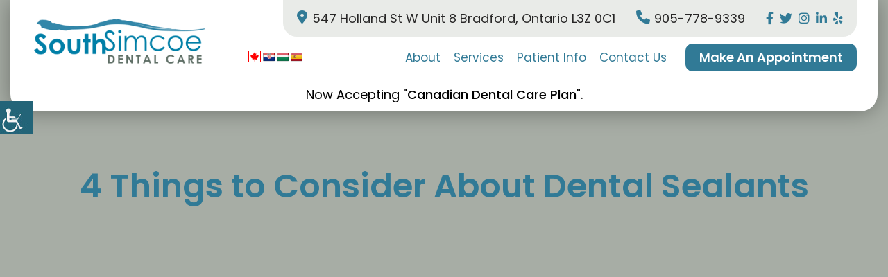

--- FILE ---
content_type: text/html; charset=UTF-8
request_url: https://southsimcoedentalcare.com/4-things-to-consider-about-dental-sealants/
body_size: 27747
content:
<!DOCTYPE html>
<html dir="ltr" lang="en-US" prefix="og: https://ogp.me/ns#">
  <head><meta charset="UTF-8"><script>if(navigator.userAgent.match(/MSIE|Internet Explorer/i)||navigator.userAgent.match(/Trident\/7\..*?rv:11/i)){var href=document.location.href;if(!href.match(/[?&]nowprocket/)){if(href.indexOf("?")==-1){if(href.indexOf("#")==-1){document.location.href=href+"?nowprocket=1"}else{document.location.href=href.replace("#","?nowprocket=1#")}}else{if(href.indexOf("#")==-1){document.location.href=href+"&nowprocket=1"}else{document.location.href=href.replace("#","&nowprocket=1#")}}}}</script><script>(()=>{class RocketLazyLoadScripts{constructor(){this.v="2.0.4",this.userEvents=["keydown","keyup","mousedown","mouseup","mousemove","mouseover","mouseout","touchmove","touchstart","touchend","touchcancel","wheel","click","dblclick","input"],this.attributeEvents=["onblur","onclick","oncontextmenu","ondblclick","onfocus","onmousedown","onmouseenter","onmouseleave","onmousemove","onmouseout","onmouseover","onmouseup","onmousewheel","onscroll","onsubmit"]}async t(){this.i(),this.o(),/iP(ad|hone)/.test(navigator.userAgent)&&this.h(),this.u(),this.l(this),this.m(),this.k(this),this.p(this),this._(),await Promise.all([this.R(),this.L()]),this.lastBreath=Date.now(),this.S(this),this.P(),this.D(),this.O(),this.M(),await this.C(this.delayedScripts.normal),await this.C(this.delayedScripts.defer),await this.C(this.delayedScripts.async),await this.T(),await this.F(),await this.j(),await this.A(),window.dispatchEvent(new Event("rocket-allScriptsLoaded")),this.everythingLoaded=!0,this.lastTouchEnd&&await new Promise(t=>setTimeout(t,500-Date.now()+this.lastTouchEnd)),this.I(),this.H(),this.U(),this.W()}i(){this.CSPIssue=sessionStorage.getItem("rocketCSPIssue"),document.addEventListener("securitypolicyviolation",t=>{this.CSPIssue||"script-src-elem"!==t.violatedDirective||"data"!==t.blockedURI||(this.CSPIssue=!0,sessionStorage.setItem("rocketCSPIssue",!0))},{isRocket:!0})}o(){window.addEventListener("pageshow",t=>{this.persisted=t.persisted,this.realWindowLoadedFired=!0},{isRocket:!0}),window.addEventListener("pagehide",()=>{this.onFirstUserAction=null},{isRocket:!0})}h(){let t;function e(e){t=e}window.addEventListener("touchstart",e,{isRocket:!0}),window.addEventListener("touchend",function i(o){o.changedTouches[0]&&t.changedTouches[0]&&Math.abs(o.changedTouches[0].pageX-t.changedTouches[0].pageX)<10&&Math.abs(o.changedTouches[0].pageY-t.changedTouches[0].pageY)<10&&o.timeStamp-t.timeStamp<200&&(window.removeEventListener("touchstart",e,{isRocket:!0}),window.removeEventListener("touchend",i,{isRocket:!0}),"INPUT"===o.target.tagName&&"text"===o.target.type||(o.target.dispatchEvent(new TouchEvent("touchend",{target:o.target,bubbles:!0})),o.target.dispatchEvent(new MouseEvent("mouseover",{target:o.target,bubbles:!0})),o.target.dispatchEvent(new PointerEvent("click",{target:o.target,bubbles:!0,cancelable:!0,detail:1,clientX:o.changedTouches[0].clientX,clientY:o.changedTouches[0].clientY})),event.preventDefault()))},{isRocket:!0})}q(t){this.userActionTriggered||("mousemove"!==t.type||this.firstMousemoveIgnored?"keyup"===t.type||"mouseover"===t.type||"mouseout"===t.type||(this.userActionTriggered=!0,this.onFirstUserAction&&this.onFirstUserAction()):this.firstMousemoveIgnored=!0),"click"===t.type&&t.preventDefault(),t.stopPropagation(),t.stopImmediatePropagation(),"touchstart"===this.lastEvent&&"touchend"===t.type&&(this.lastTouchEnd=Date.now()),"click"===t.type&&(this.lastTouchEnd=0),this.lastEvent=t.type,t.composedPath&&t.composedPath()[0].getRootNode()instanceof ShadowRoot&&(t.rocketTarget=t.composedPath()[0]),this.savedUserEvents.push(t)}u(){this.savedUserEvents=[],this.userEventHandler=this.q.bind(this),this.userEvents.forEach(t=>window.addEventListener(t,this.userEventHandler,{passive:!1,isRocket:!0})),document.addEventListener("visibilitychange",this.userEventHandler,{isRocket:!0})}U(){this.userEvents.forEach(t=>window.removeEventListener(t,this.userEventHandler,{passive:!1,isRocket:!0})),document.removeEventListener("visibilitychange",this.userEventHandler,{isRocket:!0}),this.savedUserEvents.forEach(t=>{(t.rocketTarget||t.target).dispatchEvent(new window[t.constructor.name](t.type,t))})}m(){const t="return false",e=Array.from(this.attributeEvents,t=>"data-rocket-"+t),i="["+this.attributeEvents.join("],[")+"]",o="[data-rocket-"+this.attributeEvents.join("],[data-rocket-")+"]",s=(e,i,o)=>{o&&o!==t&&(e.setAttribute("data-rocket-"+i,o),e["rocket"+i]=new Function("event",o),e.setAttribute(i,t))};new MutationObserver(t=>{for(const n of t)"attributes"===n.type&&(n.attributeName.startsWith("data-rocket-")||this.everythingLoaded?n.attributeName.startsWith("data-rocket-")&&this.everythingLoaded&&this.N(n.target,n.attributeName.substring(12)):s(n.target,n.attributeName,n.target.getAttribute(n.attributeName))),"childList"===n.type&&n.addedNodes.forEach(t=>{if(t.nodeType===Node.ELEMENT_NODE)if(this.everythingLoaded)for(const i of[t,...t.querySelectorAll(o)])for(const t of i.getAttributeNames())e.includes(t)&&this.N(i,t.substring(12));else for(const e of[t,...t.querySelectorAll(i)])for(const t of e.getAttributeNames())this.attributeEvents.includes(t)&&s(e,t,e.getAttribute(t))})}).observe(document,{subtree:!0,childList:!0,attributeFilter:[...this.attributeEvents,...e]})}I(){this.attributeEvents.forEach(t=>{document.querySelectorAll("[data-rocket-"+t+"]").forEach(e=>{this.N(e,t)})})}N(t,e){const i=t.getAttribute("data-rocket-"+e);i&&(t.setAttribute(e,i),t.removeAttribute("data-rocket-"+e))}k(t){Object.defineProperty(HTMLElement.prototype,"onclick",{get(){return this.rocketonclick||null},set(e){this.rocketonclick=e,this.setAttribute(t.everythingLoaded?"onclick":"data-rocket-onclick","this.rocketonclick(event)")}})}S(t){function e(e,i){let o=e[i];e[i]=null,Object.defineProperty(e,i,{get:()=>o,set(s){t.everythingLoaded?o=s:e["rocket"+i]=o=s}})}e(document,"onreadystatechange"),e(window,"onload"),e(window,"onpageshow");try{Object.defineProperty(document,"readyState",{get:()=>t.rocketReadyState,set(e){t.rocketReadyState=e},configurable:!0}),document.readyState="loading"}catch(t){console.log("WPRocket DJE readyState conflict, bypassing")}}l(t){this.originalAddEventListener=EventTarget.prototype.addEventListener,this.originalRemoveEventListener=EventTarget.prototype.removeEventListener,this.savedEventListeners=[],EventTarget.prototype.addEventListener=function(e,i,o){o&&o.isRocket||!t.B(e,this)&&!t.userEvents.includes(e)||t.B(e,this)&&!t.userActionTriggered||e.startsWith("rocket-")||t.everythingLoaded?t.originalAddEventListener.call(this,e,i,o):(t.savedEventListeners.push({target:this,remove:!1,type:e,func:i,options:o}),"mouseenter"!==e&&"mouseleave"!==e||t.originalAddEventListener.call(this,e,t.savedUserEvents.push,o))},EventTarget.prototype.removeEventListener=function(e,i,o){o&&o.isRocket||!t.B(e,this)&&!t.userEvents.includes(e)||t.B(e,this)&&!t.userActionTriggered||e.startsWith("rocket-")||t.everythingLoaded?t.originalRemoveEventListener.call(this,e,i,o):t.savedEventListeners.push({target:this,remove:!0,type:e,func:i,options:o})}}J(t,e){this.savedEventListeners=this.savedEventListeners.filter(i=>{let o=i.type,s=i.target||window;return e!==o||t!==s||(this.B(o,s)&&(i.type="rocket-"+o),this.$(i),!1)})}H(){EventTarget.prototype.addEventListener=this.originalAddEventListener,EventTarget.prototype.removeEventListener=this.originalRemoveEventListener,this.savedEventListeners.forEach(t=>this.$(t))}$(t){t.remove?this.originalRemoveEventListener.call(t.target,t.type,t.func,t.options):this.originalAddEventListener.call(t.target,t.type,t.func,t.options)}p(t){let e;function i(e){return t.everythingLoaded?e:e.split(" ").map(t=>"load"===t||t.startsWith("load.")?"rocket-jquery-load":t).join(" ")}function o(o){function s(e){const s=o.fn[e];o.fn[e]=o.fn.init.prototype[e]=function(){return this[0]===window&&t.userActionTriggered&&("string"==typeof arguments[0]||arguments[0]instanceof String?arguments[0]=i(arguments[0]):"object"==typeof arguments[0]&&Object.keys(arguments[0]).forEach(t=>{const e=arguments[0][t];delete arguments[0][t],arguments[0][i(t)]=e})),s.apply(this,arguments),this}}if(o&&o.fn&&!t.allJQueries.includes(o)){const e={DOMContentLoaded:[],"rocket-DOMContentLoaded":[]};for(const t in e)document.addEventListener(t,()=>{e[t].forEach(t=>t())},{isRocket:!0});o.fn.ready=o.fn.init.prototype.ready=function(i){function s(){parseInt(o.fn.jquery)>2?setTimeout(()=>i.bind(document)(o)):i.bind(document)(o)}return"function"==typeof i&&(t.realDomReadyFired?!t.userActionTriggered||t.fauxDomReadyFired?s():e["rocket-DOMContentLoaded"].push(s):e.DOMContentLoaded.push(s)),o([])},s("on"),s("one"),s("off"),t.allJQueries.push(o)}e=o}t.allJQueries=[],o(window.jQuery),Object.defineProperty(window,"jQuery",{get:()=>e,set(t){o(t)}})}P(){const t=new Map;document.write=document.writeln=function(e){const i=document.currentScript,o=document.createRange(),s=i.parentElement;let n=t.get(i);void 0===n&&(n=i.nextSibling,t.set(i,n));const c=document.createDocumentFragment();o.setStart(c,0),c.appendChild(o.createContextualFragment(e)),s.insertBefore(c,n)}}async R(){return new Promise(t=>{this.userActionTriggered?t():this.onFirstUserAction=t})}async L(){return new Promise(t=>{document.addEventListener("DOMContentLoaded",()=>{this.realDomReadyFired=!0,t()},{isRocket:!0})})}async j(){return this.realWindowLoadedFired?Promise.resolve():new Promise(t=>{window.addEventListener("load",t,{isRocket:!0})})}M(){this.pendingScripts=[];this.scriptsMutationObserver=new MutationObserver(t=>{for(const e of t)e.addedNodes.forEach(t=>{"SCRIPT"!==t.tagName||t.noModule||t.isWPRocket||this.pendingScripts.push({script:t,promise:new Promise(e=>{const i=()=>{const i=this.pendingScripts.findIndex(e=>e.script===t);i>=0&&this.pendingScripts.splice(i,1),e()};t.addEventListener("load",i,{isRocket:!0}),t.addEventListener("error",i,{isRocket:!0}),setTimeout(i,1e3)})})})}),this.scriptsMutationObserver.observe(document,{childList:!0,subtree:!0})}async F(){await this.X(),this.pendingScripts.length?(await this.pendingScripts[0].promise,await this.F()):this.scriptsMutationObserver.disconnect()}D(){this.delayedScripts={normal:[],async:[],defer:[]},document.querySelectorAll("script[type$=rocketlazyloadscript]").forEach(t=>{t.hasAttribute("data-rocket-src")?t.hasAttribute("async")&&!1!==t.async?this.delayedScripts.async.push(t):t.hasAttribute("defer")&&!1!==t.defer||"module"===t.getAttribute("data-rocket-type")?this.delayedScripts.defer.push(t):this.delayedScripts.normal.push(t):this.delayedScripts.normal.push(t)})}async _(){await this.L();let t=[];document.querySelectorAll("script[type$=rocketlazyloadscript][data-rocket-src]").forEach(e=>{let i=e.getAttribute("data-rocket-src");if(i&&!i.startsWith("data:")){i.startsWith("//")&&(i=location.protocol+i);try{const o=new URL(i).origin;o!==location.origin&&t.push({src:o,crossOrigin:e.crossOrigin||"module"===e.getAttribute("data-rocket-type")})}catch(t){}}}),t=[...new Map(t.map(t=>[JSON.stringify(t),t])).values()],this.Y(t,"preconnect")}async G(t){if(await this.K(),!0!==t.noModule||!("noModule"in HTMLScriptElement.prototype))return new Promise(e=>{let i;function o(){(i||t).setAttribute("data-rocket-status","executed"),e()}try{if(navigator.userAgent.includes("Firefox/")||""===navigator.vendor||this.CSPIssue)i=document.createElement("script"),[...t.attributes].forEach(t=>{let e=t.nodeName;"type"!==e&&("data-rocket-type"===e&&(e="type"),"data-rocket-src"===e&&(e="src"),i.setAttribute(e,t.nodeValue))}),t.text&&(i.text=t.text),t.nonce&&(i.nonce=t.nonce),i.hasAttribute("src")?(i.addEventListener("load",o,{isRocket:!0}),i.addEventListener("error",()=>{i.setAttribute("data-rocket-status","failed-network"),e()},{isRocket:!0}),setTimeout(()=>{i.isConnected||e()},1)):(i.text=t.text,o()),i.isWPRocket=!0,t.parentNode.replaceChild(i,t);else{const i=t.getAttribute("data-rocket-type"),s=t.getAttribute("data-rocket-src");i?(t.type=i,t.removeAttribute("data-rocket-type")):t.removeAttribute("type"),t.addEventListener("load",o,{isRocket:!0}),t.addEventListener("error",i=>{this.CSPIssue&&i.target.src.startsWith("data:")?(console.log("WPRocket: CSP fallback activated"),t.removeAttribute("src"),this.G(t).then(e)):(t.setAttribute("data-rocket-status","failed-network"),e())},{isRocket:!0}),s?(t.fetchPriority="high",t.removeAttribute("data-rocket-src"),t.src=s):t.src="data:text/javascript;base64,"+window.btoa(unescape(encodeURIComponent(t.text)))}}catch(i){t.setAttribute("data-rocket-status","failed-transform"),e()}});t.setAttribute("data-rocket-status","skipped")}async C(t){const e=t.shift();return e?(e.isConnected&&await this.G(e),this.C(t)):Promise.resolve()}O(){this.Y([...this.delayedScripts.normal,...this.delayedScripts.defer,...this.delayedScripts.async],"preload")}Y(t,e){this.trash=this.trash||[];let i=!0;var o=document.createDocumentFragment();t.forEach(t=>{const s=t.getAttribute&&t.getAttribute("data-rocket-src")||t.src;if(s&&!s.startsWith("data:")){const n=document.createElement("link");n.href=s,n.rel=e,"preconnect"!==e&&(n.as="script",n.fetchPriority=i?"high":"low"),t.getAttribute&&"module"===t.getAttribute("data-rocket-type")&&(n.crossOrigin=!0),t.crossOrigin&&(n.crossOrigin=t.crossOrigin),t.integrity&&(n.integrity=t.integrity),t.nonce&&(n.nonce=t.nonce),o.appendChild(n),this.trash.push(n),i=!1}}),document.head.appendChild(o)}W(){this.trash.forEach(t=>t.remove())}async T(){try{document.readyState="interactive"}catch(t){}this.fauxDomReadyFired=!0;try{await this.K(),this.J(document,"readystatechange"),document.dispatchEvent(new Event("rocket-readystatechange")),await this.K(),document.rocketonreadystatechange&&document.rocketonreadystatechange(),await this.K(),this.J(document,"DOMContentLoaded"),document.dispatchEvent(new Event("rocket-DOMContentLoaded")),await this.K(),this.J(window,"DOMContentLoaded"),window.dispatchEvent(new Event("rocket-DOMContentLoaded"))}catch(t){console.error(t)}}async A(){try{document.readyState="complete"}catch(t){}try{await this.K(),this.J(document,"readystatechange"),document.dispatchEvent(new Event("rocket-readystatechange")),await this.K(),document.rocketonreadystatechange&&document.rocketonreadystatechange(),await this.K(),this.J(window,"load"),window.dispatchEvent(new Event("rocket-load")),await this.K(),window.rocketonload&&window.rocketonload(),await this.K(),this.allJQueries.forEach(t=>t(window).trigger("rocket-jquery-load")),await this.K(),this.J(window,"pageshow");const t=new Event("rocket-pageshow");t.persisted=this.persisted,window.dispatchEvent(t),await this.K(),window.rocketonpageshow&&window.rocketonpageshow({persisted:this.persisted})}catch(t){console.error(t)}}async K(){Date.now()-this.lastBreath>45&&(await this.X(),this.lastBreath=Date.now())}async X(){return document.hidden?new Promise(t=>setTimeout(t)):new Promise(t=>requestAnimationFrame(t))}B(t,e){return e===document&&"readystatechange"===t||(e===document&&"DOMContentLoaded"===t||(e===window&&"DOMContentLoaded"===t||(e===window&&"load"===t||e===window&&"pageshow"===t)))}static run(){(new RocketLazyLoadScripts).t()}}RocketLazyLoadScripts.run()})();</script><meta http-equiv="Pragma" content="no-cache"><meta http-equiv="Cache-Control" content="no-cache">
    
  <meta http-equiv="X-UA-Compatible" content="IE=edge">
   <meta name="robots" content="noodp"/>
   <meta name="distribution" content="global">
   <meta name="viewport" content="width=device-width, initial-scale=1">
        <title>4 Things to Consider About Dental Sealants | Blog</title>

		<!-- All in One SEO 4.8.7 - aioseo.com -->
	<meta name="description" content="Worried about your child&#039;s oral health? Have you considered Dental Sealants? Learn how Dental Sealants work &amp; how effectively they protect your child&#039;s teeth." />
	<meta name="robots" content="max-snippet:-1, max-image-preview:large, max-video-preview:-1" />
	<meta name="author" content="southsimcoe_Admin"/>
	<link rel="canonical" href="https://southsimcoedentalcare.com/4-things-to-consider-about-dental-sealants/" />
	<meta name="generator" content="All in One SEO (AIOSEO) 4.8.7" />
		<meta property="og:locale" content="en_US" />
		<meta property="og:site_name" content="South Simcoe Dental Care" />
		<meta property="og:type" content="article" />
		<meta property="og:title" content="4 Things to Consider About Dental Sealants | Blog" />
		<meta property="og:description" content="Worried about your child&#039;s oral health? Have you considered Dental Sealants? Learn how Dental Sealants work &amp; how effectively they protect your child&#039;s teeth." />
		<meta property="og:url" content="https://southsimcoedentalcare.com/4-things-to-consider-about-dental-sealants/" />
		<meta property="og:image" content="https://southsimcoedentalcare.com/wp-content/uploads/2019/05/4-Things-to-Consider-About-Dental-Sealants.jpg" />
		<meta property="og:image:secure_url" content="https://southsimcoedentalcare.com/wp-content/uploads/2019/05/4-Things-to-Consider-About-Dental-Sealants.jpg" />
		<meta property="og:image:width" content="1920" />
		<meta property="og:image:height" content="600" />
		<meta property="article:published_time" content="2019-05-02T11:10:37+00:00" />
		<meta property="article:modified_time" content="2023-06-15T07:42:05+00:00" />
		<meta name="twitter:card" content="summary_large_image" />
		<meta name="twitter:title" content="4 Things to Consider About Dental Sealants | Blog" />
		<meta name="twitter:description" content="Worried about your child&#039;s oral health? Have you considered Dental Sealants? Learn how Dental Sealants work &amp; how effectively they protect your child&#039;s teeth." />
		<meta name="twitter:image" content="https://southsimcoedentalcare.com/wp-content/uploads/2019/05/4-Things-to-Consider-About-Dental-Sealants.jpg" />
		<!-- All in One SEO -->

<link rel='dns-prefetch' href='//translate.google.com' />
<link rel='dns-prefetch' href='//cdnjs.cloudflare.com' />

<link rel="alternate" title="oEmbed (JSON)" type="application/json+oembed" href="https://southsimcoedentalcare.com/wp-json/oembed/1.0/embed?url=https%3A%2F%2Fsouthsimcoedentalcare.com%2F4-things-to-consider-about-dental-sealants%2F" />
<link rel="alternate" title="oEmbed (XML)" type="text/xml+oembed" href="https://southsimcoedentalcare.com/wp-json/oembed/1.0/embed?url=https%3A%2F%2Fsouthsimcoedentalcare.com%2F4-things-to-consider-about-dental-sealants%2F&#038;format=xml" />
<link rel="alternate" type="application/rss+xml" title="South Simcoe Dental Care &raquo; Stories Feed" href="https://southsimcoedentalcare.com/web-stories/feed/"><style id='wp-img-auto-sizes-contain-inline-css'>
img:is([sizes=auto i],[sizes^="auto," i]){contain-intrinsic-size:3000px 1500px}
/*# sourceURL=wp-img-auto-sizes-contain-inline-css */
</style>
<link data-minify="1" rel='stylesheet' id='wpgs-styles1-css' href='https://southsimcoedentalcare.com/wp-content/cache/min/1/wp-content/plugins/gspeech/includes/css/gspeech.css?ver=1765457225' media='all' />
<link data-minify="1" rel='stylesheet' id='wpgs-styles2-css' href='https://southsimcoedentalcare.com/wp-content/cache/min/1/wp-content/plugins/gspeech/includes/css/the-tooltip.css?ver=1765457225' media='all' />
<style id='wp-emoji-styles-inline-css'>

	img.wp-smiley, img.emoji {
		display: inline !important;
		border: none !important;
		box-shadow: none !important;
		height: 1em !important;
		width: 1em !important;
		margin: 0 0.07em !important;
		vertical-align: -0.1em !important;
		background: none !important;
		padding: 0 !important;
	}
/*# sourceURL=wp-emoji-styles-inline-css */
</style>
<style id='wp-block-library-inline-css'>
:root{--wp-block-synced-color:#7a00df;--wp-block-synced-color--rgb:122,0,223;--wp-bound-block-color:var(--wp-block-synced-color);--wp-editor-canvas-background:#ddd;--wp-admin-theme-color:#007cba;--wp-admin-theme-color--rgb:0,124,186;--wp-admin-theme-color-darker-10:#006ba1;--wp-admin-theme-color-darker-10--rgb:0,107,160.5;--wp-admin-theme-color-darker-20:#005a87;--wp-admin-theme-color-darker-20--rgb:0,90,135;--wp-admin-border-width-focus:2px}@media (min-resolution:192dpi){:root{--wp-admin-border-width-focus:1.5px}}.wp-element-button{cursor:pointer}:root .has-very-light-gray-background-color{background-color:#eee}:root .has-very-dark-gray-background-color{background-color:#313131}:root .has-very-light-gray-color{color:#eee}:root .has-very-dark-gray-color{color:#313131}:root .has-vivid-green-cyan-to-vivid-cyan-blue-gradient-background{background:linear-gradient(135deg,#00d084,#0693e3)}:root .has-purple-crush-gradient-background{background:linear-gradient(135deg,#34e2e4,#4721fb 50%,#ab1dfe)}:root .has-hazy-dawn-gradient-background{background:linear-gradient(135deg,#faaca8,#dad0ec)}:root .has-subdued-olive-gradient-background{background:linear-gradient(135deg,#fafae1,#67a671)}:root .has-atomic-cream-gradient-background{background:linear-gradient(135deg,#fdd79a,#004a59)}:root .has-nightshade-gradient-background{background:linear-gradient(135deg,#330968,#31cdcf)}:root .has-midnight-gradient-background{background:linear-gradient(135deg,#020381,#2874fc)}:root{--wp--preset--font-size--normal:16px;--wp--preset--font-size--huge:42px}.has-regular-font-size{font-size:1em}.has-larger-font-size{font-size:2.625em}.has-normal-font-size{font-size:var(--wp--preset--font-size--normal)}.has-huge-font-size{font-size:var(--wp--preset--font-size--huge)}.has-text-align-center{text-align:center}.has-text-align-left{text-align:left}.has-text-align-right{text-align:right}.has-fit-text{white-space:nowrap!important}#end-resizable-editor-section{display:none}.aligncenter{clear:both}.items-justified-left{justify-content:flex-start}.items-justified-center{justify-content:center}.items-justified-right{justify-content:flex-end}.items-justified-space-between{justify-content:space-between}.screen-reader-text{border:0;clip-path:inset(50%);height:1px;margin:-1px;overflow:hidden;padding:0;position:absolute;width:1px;word-wrap:normal!important}.screen-reader-text:focus{background-color:#ddd;clip-path:none;color:#444;display:block;font-size:1em;height:auto;left:5px;line-height:normal;padding:15px 23px 14px;text-decoration:none;top:5px;width:auto;z-index:100000}html :where(.has-border-color){border-style:solid}html :where([style*=border-top-color]){border-top-style:solid}html :where([style*=border-right-color]){border-right-style:solid}html :where([style*=border-bottom-color]){border-bottom-style:solid}html :where([style*=border-left-color]){border-left-style:solid}html :where([style*=border-width]){border-style:solid}html :where([style*=border-top-width]){border-top-style:solid}html :where([style*=border-right-width]){border-right-style:solid}html :where([style*=border-bottom-width]){border-bottom-style:solid}html :where([style*=border-left-width]){border-left-style:solid}html :where(img[class*=wp-image-]){height:auto;max-width:100%}:where(figure){margin:0 0 1em}html :where(.is-position-sticky){--wp-admin--admin-bar--position-offset:var(--wp-admin--admin-bar--height,0px)}@media screen and (max-width:600px){html :where(.is-position-sticky){--wp-admin--admin-bar--position-offset:0px}}

/*# sourceURL=wp-block-library-inline-css */
</style><style id='global-styles-inline-css'>
:root{--wp--preset--aspect-ratio--square: 1;--wp--preset--aspect-ratio--4-3: 4/3;--wp--preset--aspect-ratio--3-4: 3/4;--wp--preset--aspect-ratio--3-2: 3/2;--wp--preset--aspect-ratio--2-3: 2/3;--wp--preset--aspect-ratio--16-9: 16/9;--wp--preset--aspect-ratio--9-16: 9/16;--wp--preset--color--black: #000000;--wp--preset--color--cyan-bluish-gray: #abb8c3;--wp--preset--color--white: #ffffff;--wp--preset--color--pale-pink: #f78da7;--wp--preset--color--vivid-red: #cf2e2e;--wp--preset--color--luminous-vivid-orange: #ff6900;--wp--preset--color--luminous-vivid-amber: #fcb900;--wp--preset--color--light-green-cyan: #7bdcb5;--wp--preset--color--vivid-green-cyan: #00d084;--wp--preset--color--pale-cyan-blue: #8ed1fc;--wp--preset--color--vivid-cyan-blue: #0693e3;--wp--preset--color--vivid-purple: #9b51e0;--wp--preset--gradient--vivid-cyan-blue-to-vivid-purple: linear-gradient(135deg,rgb(6,147,227) 0%,rgb(155,81,224) 100%);--wp--preset--gradient--light-green-cyan-to-vivid-green-cyan: linear-gradient(135deg,rgb(122,220,180) 0%,rgb(0,208,130) 100%);--wp--preset--gradient--luminous-vivid-amber-to-luminous-vivid-orange: linear-gradient(135deg,rgb(252,185,0) 0%,rgb(255,105,0) 100%);--wp--preset--gradient--luminous-vivid-orange-to-vivid-red: linear-gradient(135deg,rgb(255,105,0) 0%,rgb(207,46,46) 100%);--wp--preset--gradient--very-light-gray-to-cyan-bluish-gray: linear-gradient(135deg,rgb(238,238,238) 0%,rgb(169,184,195) 100%);--wp--preset--gradient--cool-to-warm-spectrum: linear-gradient(135deg,rgb(74,234,220) 0%,rgb(151,120,209) 20%,rgb(207,42,186) 40%,rgb(238,44,130) 60%,rgb(251,105,98) 80%,rgb(254,248,76) 100%);--wp--preset--gradient--blush-light-purple: linear-gradient(135deg,rgb(255,206,236) 0%,rgb(152,150,240) 100%);--wp--preset--gradient--blush-bordeaux: linear-gradient(135deg,rgb(254,205,165) 0%,rgb(254,45,45) 50%,rgb(107,0,62) 100%);--wp--preset--gradient--luminous-dusk: linear-gradient(135deg,rgb(255,203,112) 0%,rgb(199,81,192) 50%,rgb(65,88,208) 100%);--wp--preset--gradient--pale-ocean: linear-gradient(135deg,rgb(255,245,203) 0%,rgb(182,227,212) 50%,rgb(51,167,181) 100%);--wp--preset--gradient--electric-grass: linear-gradient(135deg,rgb(202,248,128) 0%,rgb(113,206,126) 100%);--wp--preset--gradient--midnight: linear-gradient(135deg,rgb(2,3,129) 0%,rgb(40,116,252) 100%);--wp--preset--font-size--small: 13px;--wp--preset--font-size--medium: 20px;--wp--preset--font-size--large: 36px;--wp--preset--font-size--x-large: 42px;--wp--preset--spacing--20: 0.44rem;--wp--preset--spacing--30: 0.67rem;--wp--preset--spacing--40: 1rem;--wp--preset--spacing--50: 1.5rem;--wp--preset--spacing--60: 2.25rem;--wp--preset--spacing--70: 3.38rem;--wp--preset--spacing--80: 5.06rem;--wp--preset--shadow--natural: 6px 6px 9px rgba(0, 0, 0, 0.2);--wp--preset--shadow--deep: 12px 12px 50px rgba(0, 0, 0, 0.4);--wp--preset--shadow--sharp: 6px 6px 0px rgba(0, 0, 0, 0.2);--wp--preset--shadow--outlined: 6px 6px 0px -3px rgb(255, 255, 255), 6px 6px rgb(0, 0, 0);--wp--preset--shadow--crisp: 6px 6px 0px rgb(0, 0, 0);}:where(.is-layout-flex){gap: 0.5em;}:where(.is-layout-grid){gap: 0.5em;}body .is-layout-flex{display: flex;}.is-layout-flex{flex-wrap: wrap;align-items: center;}.is-layout-flex > :is(*, div){margin: 0;}body .is-layout-grid{display: grid;}.is-layout-grid > :is(*, div){margin: 0;}:where(.wp-block-columns.is-layout-flex){gap: 2em;}:where(.wp-block-columns.is-layout-grid){gap: 2em;}:where(.wp-block-post-template.is-layout-flex){gap: 1.25em;}:where(.wp-block-post-template.is-layout-grid){gap: 1.25em;}.has-black-color{color: var(--wp--preset--color--black) !important;}.has-cyan-bluish-gray-color{color: var(--wp--preset--color--cyan-bluish-gray) !important;}.has-white-color{color: var(--wp--preset--color--white) !important;}.has-pale-pink-color{color: var(--wp--preset--color--pale-pink) !important;}.has-vivid-red-color{color: var(--wp--preset--color--vivid-red) !important;}.has-luminous-vivid-orange-color{color: var(--wp--preset--color--luminous-vivid-orange) !important;}.has-luminous-vivid-amber-color{color: var(--wp--preset--color--luminous-vivid-amber) !important;}.has-light-green-cyan-color{color: var(--wp--preset--color--light-green-cyan) !important;}.has-vivid-green-cyan-color{color: var(--wp--preset--color--vivid-green-cyan) !important;}.has-pale-cyan-blue-color{color: var(--wp--preset--color--pale-cyan-blue) !important;}.has-vivid-cyan-blue-color{color: var(--wp--preset--color--vivid-cyan-blue) !important;}.has-vivid-purple-color{color: var(--wp--preset--color--vivid-purple) !important;}.has-black-background-color{background-color: var(--wp--preset--color--black) !important;}.has-cyan-bluish-gray-background-color{background-color: var(--wp--preset--color--cyan-bluish-gray) !important;}.has-white-background-color{background-color: var(--wp--preset--color--white) !important;}.has-pale-pink-background-color{background-color: var(--wp--preset--color--pale-pink) !important;}.has-vivid-red-background-color{background-color: var(--wp--preset--color--vivid-red) !important;}.has-luminous-vivid-orange-background-color{background-color: var(--wp--preset--color--luminous-vivid-orange) !important;}.has-luminous-vivid-amber-background-color{background-color: var(--wp--preset--color--luminous-vivid-amber) !important;}.has-light-green-cyan-background-color{background-color: var(--wp--preset--color--light-green-cyan) !important;}.has-vivid-green-cyan-background-color{background-color: var(--wp--preset--color--vivid-green-cyan) !important;}.has-pale-cyan-blue-background-color{background-color: var(--wp--preset--color--pale-cyan-blue) !important;}.has-vivid-cyan-blue-background-color{background-color: var(--wp--preset--color--vivid-cyan-blue) !important;}.has-vivid-purple-background-color{background-color: var(--wp--preset--color--vivid-purple) !important;}.has-black-border-color{border-color: var(--wp--preset--color--black) !important;}.has-cyan-bluish-gray-border-color{border-color: var(--wp--preset--color--cyan-bluish-gray) !important;}.has-white-border-color{border-color: var(--wp--preset--color--white) !important;}.has-pale-pink-border-color{border-color: var(--wp--preset--color--pale-pink) !important;}.has-vivid-red-border-color{border-color: var(--wp--preset--color--vivid-red) !important;}.has-luminous-vivid-orange-border-color{border-color: var(--wp--preset--color--luminous-vivid-orange) !important;}.has-luminous-vivid-amber-border-color{border-color: var(--wp--preset--color--luminous-vivid-amber) !important;}.has-light-green-cyan-border-color{border-color: var(--wp--preset--color--light-green-cyan) !important;}.has-vivid-green-cyan-border-color{border-color: var(--wp--preset--color--vivid-green-cyan) !important;}.has-pale-cyan-blue-border-color{border-color: var(--wp--preset--color--pale-cyan-blue) !important;}.has-vivid-cyan-blue-border-color{border-color: var(--wp--preset--color--vivid-cyan-blue) !important;}.has-vivid-purple-border-color{border-color: var(--wp--preset--color--vivid-purple) !important;}.has-vivid-cyan-blue-to-vivid-purple-gradient-background{background: var(--wp--preset--gradient--vivid-cyan-blue-to-vivid-purple) !important;}.has-light-green-cyan-to-vivid-green-cyan-gradient-background{background: var(--wp--preset--gradient--light-green-cyan-to-vivid-green-cyan) !important;}.has-luminous-vivid-amber-to-luminous-vivid-orange-gradient-background{background: var(--wp--preset--gradient--luminous-vivid-amber-to-luminous-vivid-orange) !important;}.has-luminous-vivid-orange-to-vivid-red-gradient-background{background: var(--wp--preset--gradient--luminous-vivid-orange-to-vivid-red) !important;}.has-very-light-gray-to-cyan-bluish-gray-gradient-background{background: var(--wp--preset--gradient--very-light-gray-to-cyan-bluish-gray) !important;}.has-cool-to-warm-spectrum-gradient-background{background: var(--wp--preset--gradient--cool-to-warm-spectrum) !important;}.has-blush-light-purple-gradient-background{background: var(--wp--preset--gradient--blush-light-purple) !important;}.has-blush-bordeaux-gradient-background{background: var(--wp--preset--gradient--blush-bordeaux) !important;}.has-luminous-dusk-gradient-background{background: var(--wp--preset--gradient--luminous-dusk) !important;}.has-pale-ocean-gradient-background{background: var(--wp--preset--gradient--pale-ocean) !important;}.has-electric-grass-gradient-background{background: var(--wp--preset--gradient--electric-grass) !important;}.has-midnight-gradient-background{background: var(--wp--preset--gradient--midnight) !important;}.has-small-font-size{font-size: var(--wp--preset--font-size--small) !important;}.has-medium-font-size{font-size: var(--wp--preset--font-size--medium) !important;}.has-large-font-size{font-size: var(--wp--preset--font-size--large) !important;}.has-x-large-font-size{font-size: var(--wp--preset--font-size--x-large) !important;}
/*# sourceURL=global-styles-inline-css */
</style>

<style id='classic-theme-styles-inline-css'>
/*! This file is auto-generated */
.wp-block-button__link{color:#fff;background-color:#32373c;border-radius:9999px;box-shadow:none;text-decoration:none;padding:calc(.667em + 2px) calc(1.333em + 2px);font-size:1.125em}.wp-block-file__button{background:#32373c;color:#fff;text-decoration:none}
/*# sourceURL=/wp-includes/css/classic-themes.min.css */
</style>
<link data-minify="1" rel='stylesheet' id='google-language-translator-css' href='https://southsimcoedentalcare.com/wp-content/cache/min/1/wp-content/plugins/google-language-translator/css/style.css?ver=1765457225' media='' />
<link rel='stylesheet' id='wpah-front-styles-css' href='https://southsimcoedentalcare.com/wp-content/plugins/wp-accessibility-helper/assets/css/wp-accessibility-helper.min.css?ver=0.5.9.4' media='all' />
<link data-minify="1" rel='stylesheet' id='theme42-style-css' href='https://southsimcoedentalcare.com/wp-content/cache/min/1/wp-content/themes/theme42/style.css?ver=1765457225' media='all' />
<link rel='stylesheet' id='theme42-bootstrap-min-css-css' href='https://southsimcoedentalcare.com/wp-content/themes/theme42/css/bootstrap.min.css?ver=6.9' media='all' />
<link data-minify="1" rel='stylesheet' id='theme42-function-css-css' href='https://southsimcoedentalcare.com/wp-content/cache/min/1/wp-content/themes/theme42/css/function.css?ver=1765457225' media='all' />
<link data-minify="1" rel='stylesheet' id='theme42-style-css-css' href='https://southsimcoedentalcare.com/wp-content/cache/min/1/wp-content/themes/theme42/css/style.css?ver=1765457225' media='all' />
<link data-minify="1" rel='stylesheet' id='theme42-responsive-css-css' href='https://southsimcoedentalcare.com/wp-content/cache/min/1/wp-content/themes/theme42/css/responsive.css?ver=1765457225' media='all' />
<style id='rocket-lazyload-inline-css'>
.rll-youtube-player{position:relative;padding-bottom:56.23%;height:0;overflow:hidden;max-width:100%;}.rll-youtube-player:focus-within{outline: 2px solid currentColor;outline-offset: 5px;}.rll-youtube-player iframe{position:absolute;top:0;left:0;width:100%;height:100%;z-index:100;background:0 0}.rll-youtube-player img{bottom:0;display:block;left:0;margin:auto;max-width:100%;width:100%;position:absolute;right:0;top:0;border:none;height:auto;-webkit-transition:.4s all;-moz-transition:.4s all;transition:.4s all}.rll-youtube-player img:hover{-webkit-filter:brightness(75%)}.rll-youtube-player .play{height:100%;width:100%;left:0;top:0;position:absolute;background:url(https://southsimcoedentalcare.com/wp-content/plugins/wp-rocket/assets/img/youtube.png) no-repeat center;background-color: transparent !important;cursor:pointer;border:none;}
/*# sourceURL=rocket-lazyload-inline-css */
</style>
<script src="https://southsimcoedentalcare.com/wp-includes/js/jquery/jquery.min.js?ver=3.7.1" id="jquery-core-js"></script>
<script type="rocketlazyloadscript" data-rocket-src="https://southsimcoedentalcare.com/wp-includes/js/jquery/jquery-migrate.min.js?ver=3.4.1" id="jquery-migrate-js"></script>
<script type="rocketlazyloadscript" data-minify="1" data-rocket-src="https://southsimcoedentalcare.com/wp-content/cache/min/1/wp-content/plugins/gspeech/includes/js/color.js?ver=1765457225" id="wpgs-script1-js"></script>
<script src="https://southsimcoedentalcare.com/wp-content/plugins/gspeech/includes/js/jQueryRotate.2.1.js?ver=3.17.11" id="wpgs-script2-js"></script>
<script type="rocketlazyloadscript" data-minify="1" data-rocket-src="https://southsimcoedentalcare.com/wp-content/cache/min/1/wp-content/plugins/gspeech/includes/js/easing.js?ver=1765457225" id="wpgs-script3-js"></script>
<script src="https://southsimcoedentalcare.com/wp-content/plugins/gspeech/includes/js/mediaelement-and-player.min.js?ver=3.17.11" id="wpgs-script4-js"></script>
<link rel="https://api.w.org/" href="https://southsimcoedentalcare.com/wp-json/" /><link rel="alternate" title="JSON" type="application/json" href="https://southsimcoedentalcare.com/wp-json/wp/v2/posts/1933" /><link rel="EditURI" type="application/rsd+xml" title="RSD" href="https://southsimcoedentalcare.com/xmlrpc.php?rsd" />
<meta name="generator" content="WordPress 6.9" />
<link rel='shortlink' href='https://southsimcoedentalcare.com/?p=1933' />
<style>#flags .en.flag {
    background-image: url("https://southsimcoedentalcare.com/wp-content/uploads/2025/09/Flag_of_Canada-1.svg") !important;
    background-size: cover !important;
    background-position: center !important;
}p.hello{font-size:12px;color:darkgray;}#google_language_translator,#flags{text-align:left;}#google_language_translator{clear:both;}#flags{width:165px;}#flags a{display:inline-block;margin-right:2px;}#google_language_translator a{display:none!important;}div.skiptranslate.goog-te-gadget{display:inline!important;}.goog-te-gadget{color:transparent!important;}.goog-te-gadget{font-size:0px!important;}.goog-branding{display:none;}.goog-tooltip{display: none!important;}.goog-tooltip:hover{display: none!important;}.goog-text-highlight{background-color:transparent!important;border:none!important;box-shadow:none!important;}#google_language_translator{display:none;}#google_language_translator select.goog-te-combo{color:#32373c;}div.skiptranslate{display:none!important;}body{top:0px!important;}#goog-gt-{display:none!important;}font font{background-color:transparent!important;box-shadow:none!important;position:initial!important;}#glt-translate-trigger{left:20px;right:auto;}#glt-translate-trigger > span{color:#ffffff;}#glt-translate-trigger{background:#f89406;}.goog-te-gadget .goog-te-combo{width:100%;}</style><link rel="pingback" href="https://southsimcoedentalcare.com/xmlrpc.php"><link rel="icon" href="https://southsimcoedentalcare.com/wp-content/uploads/2023/06/cropped-favicon-5-32x32.png" sizes="32x32" />
<link rel="icon" href="https://southsimcoedentalcare.com/wp-content/uploads/2023/06/cropped-favicon-5-192x192.png" sizes="192x192" />
<link rel="apple-touch-icon" href="https://southsimcoedentalcare.com/wp-content/uploads/2023/06/cropped-favicon-5-180x180.png" />
<meta name="msapplication-TileImage" content="https://southsimcoedentalcare.com/wp-content/uploads/2023/06/cropped-favicon-5-270x270.png" />
<noscript><style id="rocket-lazyload-nojs-css">.rll-youtube-player, [data-lazy-src]{display:none !important;}</style></noscript>        <!-- Google tag (gtag.js) -->
<script type="rocketlazyloadscript" async data-rocket-src="https://www.googletagmanager.com/gtag/js?id=AW-1018571542"></script>
<script type="rocketlazyloadscript">
  window.dataLayer = window.dataLayer || [];
  function gtag(){dataLayer.push(arguments);}
  gtag('js', new Date());
 
  gtag('config', 'AW-1018571542');
</script>

<!-- Google Tag Manager -->
<script type="rocketlazyloadscript">(function(w,d,s,l,i){w[l]=w[l]||[];w[l].push({'gtm.start':
new Date().getTime(),event:'gtm.js'});var f=d.getElementsByTagName(s)[0],
j=d.createElement(s),dl=l!='dataLayer'?'&l='+l:'';j.async=true;j.src=
'https://www.googletagmanager.com/gtm.js?id='+i+dl;f.parentNode.insertBefore(j,f);
})(window,document,'script','dataLayer','GTM-MM64FFT');</script>
<!-- End Google Tag Manager -->                <script type="rocketlazyloadscript">
      var $=jQuery;
    </script>
    
    <link data-minify="1" type="text/css" href="https://southsimcoedentalcare.com/wp-content/cache/min/1/wp-content/themes/theme42/css/color/custom-styles.css?ver=1765457225" rel="stylesheet" />
    <script src="https://southsimcoedentalcare.com/wp-content/themes/theme42/js/bannerowlcarousel.js"></script>

        <style type="text/css">
      .dental-solution-thumb::after {
	background: url(https://southsimcoedentalcare.com/wp-content/uploads/2023/06/Icon-1.png) no-repeat;
}
.footer-bottom .main-title {
	display: none;
}
.postid-2347 .blogdetail-desc ol li::marker {
	font-weight: bold;
}
.hm-bookapp .main-title h2 {
	font-size: 38px;
        padding: 15px 0px 15px;
}
.hm-about-us .after-text-right {
	right: -130px;
}
.hm-about-us .exp-more-btn {
	color: #317a96;
}
.dentistlist-row.row{justify-content: center;}
.small-description{font-weight: 500;font-size: 22px;padding-bottom: 25px;}
.patient-forms-content{text-align: center;}
.patientforms{justify-content: center;}
.patientforms .btn{width: 100%;max-width: 440px;margin: 10px auto;height: auto;}
.accord-detail ul{list-style: disc;padding-left: 35px;}
.accord-detail ul li {margin-bottom: 6px;}
.accord-detail ul li:last-child {margin-bottom: 0;}
.general-dental-faqs-content .innercontent-banner{padding-top: 80px;text-align: center;}
.general-dental-faqs-content .faqaccordion-section{padding-bottom: 80px;}
.loc-iframe iframe{max-width: 100%;}
.aawformblock .aawfieldcol input, .aawformblock .aawfieldcol input:focus, .aawformblock .aawfieldcol textarea, .aawformblock .aawfieldcol textarea:focus, .aawformblock .aawfieldcol select, .heapBox .holder, .heapBox .handler::before, .ui-datepicker-trigger::before{color: #282727;}
.heapBox .handler::before{content: "\f107";}
.aawform-group.aawform-btn .button{font-size: 22px;}
::placeholder{color: #282727;}
::-webkit-input-placeholder{color: #282727;}
:-ms-input-placeholder{color: #282727;}
:-moz-input-placeholder{color: #282727;}
.aawformblock .aawformradiobox .aawformradiocol label,
.aawformblock .aawformradiobox .aawformradiocol input[type="radio"]:checked + label{color: #282727;}
.aawformblock .aawformradiobox .aawformradiocol input[type="radio"]:checked{background-color: #282727;}
.aawformblock .aawformradiobox .aawformradiocol input[type="radio"]{color: #282727;border-color: #282727;}
.footer-form .aawformblock .aawfieldcol input, .footer-form .aawformblock .aawfieldcol input:focus, .footer-form .aawformblock .aawfieldcol textarea, .footer-form .aawformblock .aawfieldcol textarea:focus, .footer-form .aawformblock .aawfieldcol select, .footer-form .heapBox .holder{background-color: #fff;}
.aawform-group.aawform-btn .button{background: #a7ada5;}
.aawform-group.aawform-btn .button:hover,
.footer-form .aawformblock .aawform-btn .button{background: #317a96;}
.hm-about-thumb{border-color: #fffaec;}
.hm-about-thumb::after{border-color: #317a96;}
.hmbookappbox, .dental-solution-thumb img{box-shadow: 0 7px 35px rgba(0, 0, 0, 0), 0 6px 18px rgba(52, 131, 162, 0.30);}
.hm-dental-solution .main-title h2{width: 57%;}
.hmnumbr-servicebox .number-bg{color: #317a96;font-weight: 900;}
.hmnumbr-servicebox h3 a{color: #a7ada5;}
.hmnumbr-servicebox h3 a:hover{color: #317a96;}
.hm-advantages{padding: 80px 0;}
.hmpromoplan-noslide .col-lg-4{width: 100%;max-width: 380px;}
.hmpromoplan-box{padding: 50px 15px;}
.hmpromoplan-box h3{margin-bottom: 20px;color: #317a96;}
.hmpromoplan-box:hover h3{color: #fff;}
.advantages-right h3{color: #a7ada5;}
.advantages-right::after{background-color: #317a96;}
.hm-advantages .after-text{background-color: transparent;}
.review-box h2{width: 80%;}
.areasection .container{max-width: 100%;}
.footer-locationnew{padding: 60px 30px;text-align: center;background: #e9ebe8;max-width: 1500px;margin: 0 auto;}
.areasection .footerblock{max-width: 1180px;margin: 0 auto;}
.areasection .footerblock h3{font-weight: 600;color: #317a96;margin-bottom: 20px;}
.areasection .footerlink{display: flex;flex-wrap: wrap;justify-content: center;}
.areasection .footerlink li{padding: 0px 15px;border-left: 2px solid #282727;line-height: 1;margin: 8px 0px;}
.areasection .footerlink li:first-child{padding-left: 0px;border: 0px;}
.areasection .footerlink li a{color: #282727;}
.areasection .footerlink li a:hover{color: #317a96;}

.hmbanner-section .after-text-left {
	bottom: 35%;
}
.aawformblock .aawfieldcol input, .aawformblock .aawfieldcol input:focus, .aawformblock .aawfieldcol textarea, .aawformblock .aawfieldcol textarea:focus, .aawformblock .aawfieldcol select , .heapBox .holder , .aawformblock .aawformradiobox .aawformradiocol label{
	font-weight: 500;
}
.hm-about-us .after-text-right {
	bottom: 35%;
}

.footer-bottom .fa-location-dot::before, .footer-bottom .fa-map-marker-alt::before {
	content: "";
	background-image: url('https://southsimcoedentalcare.com/wp-content/uploads/2023/06/location1.png');
	height: 20px;
	width: 20px;
	position: absolute;
	background-size: contain;
}
.footer-bottom .fa-phone::before {
	content: "";
	background-image: url('https://southsimcoedentalcare.com/wp-content/uploads/2023/06/phone-call.png');
	height: 20px;
	width: 20px;
	position: absolute;
	background-size: contain;
}
.footer-bottom .fa-fax::before {
	content: "";
	background-image: url('https://southsimcoedentalcare.com/wp-content/uploads/2023/06/fax.png');
	height: 20px;
	width: 20px;
	position: absolute;
	background-size: contain;
}
/* .footer-bottom .fa-envelope::before {
	content: "";
	background-image: url('https://southsimcoedentalcare.com/wp-content/uploads/2023/06/phone-call.png');
	height: 20px;
	width: 20px;
	position: absolute;
	background-size: contain;
} */
.footer-left, .footer-left a , .foot-fax p {
	color: #282727;
}
.foot-hours li {
	color: #282727;
}
.menu-about-us-menu-container a , .service-links a{
	color: #282727;
}
.footer-bottom{font-size:17px;}
.footer-servicemenu ul li .sub-menu li {
	width: 100%;
}
.footer-copyright {
	border-color: #317a96;
}
.copyright a {
	color: #317a96;
}
.copyright a:hover {
	color:  #282727;
}
.btn.teamboxbtn { border-radius: 10px; }
.page-id-1078 .dentistlist-section .after-text-left { bottom: 30%; }
.accordion .acclink { color: #317a96; }
.accordion .acclink.active { background-color: #317a96; color: #fff; }
.header-address a {color: #282727;}
.footer-form-section {background-color: #a7ada5;}
.hm-about-us .exp-more-btn:hover {color: #282727;}
.footer-location a, .footer-contact a, .footer-email a {color: #282727;}
.footer-location a:hover, .footer-contact a:hover, .footer-email a:hover {color: #317a96;}
.menu-about-us-menu-container a, .service-links a {color: #282727;}
.menu-about-us-menu-container a:hover, .service-links a:hover {color:#317a96;}
.single-doctor .after-text-left::after, .single-team .after-text-left::after {width: 100px;}
.dentistdetail-section .after-text-left {bottom: 10%;}
.blog-pagination .page-numbers {margin-bottom: 15px;}
.single-service .hmservicebox-text h3 a:hover {color: #282727;}
.patientforms .btn {background-color: #a7ada5;color: #ffffff;}
.patientforms .btn:hover {background-color: #317a96;color: #ffffff;}
.accordion .acclink {background-color: #e9ebe8;}
.accord-detail {background-color: #e9ebe8;}
.accordion .acclink::after {border: 2px solid #282727;color: #282727;}
.accordion .acclink.active::after {border-color: #282727;color: #282727;}
.page-id-1778 .innerpage-title h1 {color: #317a96;}
.bannerheading h1, .bannerheading h2 {
	color: #317a96;
}
.innerpage-banner::after {
	opacity: 0.65;
background-color: #fff;
}
.hmbanner-section .after-text-left::after {
	left: unset;
}

.aawformblock.choose-location .heapBox .handler::before {
	display: block !important;
}
.heapBox a { cursor: pointer; }
.hmbanner-section .teaserBanner {display: block;}
.hmbanner-section .teaserBanner:after {content: "";display: block;clear: both;}
.hmbanner-section .teaserBanner > .item {background-color: #96afbb;display: none;}
.hmbanner-section .teaserBanner > .item:first-child {display: block;}
ul.mission-statement {
  list-style: disc;
  padding-left: 24px;
}
ul.mission-statement li {margin-bottom: 6px;}
ul.mission-statement li:last-child {margin-bottom: 0;}
.thin-bann {
    text-align: center;
    color: #fff;
    background: #317a96;
    z-index: 1;
    position: relative;
    padding: 5px 5px;
}
.hm-promotions .main-title h2, .hm-promotions .main-title p {
    color: #282727;
}
.footer-form-section .main-title h2, 
#footer .footer-form-section .main-title p {
    color: #282727;
}
.subtitleformnote {
  font-size: 14px;
  font-weight: 400;
  color: #317a96;
  display: block;
  margin-bottom: 20px;
  text-align: center;
}
.main-title > p { padding: 0; }
.footer-form .subtitleformnote { text-align: left; padding-top: 20px; color: #282727; }
.teaserBanner.owl-carousel .owl-dots { position: absolute; left: 50%; transform: translateX(-50%); top: 70%; }
.owl-carousel .owl-dots .owl-dot.active span, .owl-carousel .owl-dots .owl-dot:hover span { background-color: #317a96; border-color: #317a96; }
.hmbookappbox .aawformblock .aawfieldcol>label { text-align: left; }

.teaserBanner.owl-carousel .owl-nav { position: absolute; left: 0; transform: translateY(-50%); top: 50%;  width: 100%;  margin-top: 0;}
.teaserBanner .owl-dots{ margin-top: 25px;}
.hmbookform .aawformblock .aawform-group.aawform-btn {margin-top: 28px;}
.homebanner.owl-carousel .owl-nav [class*="owl-"] {position: absolute;}
.homebanner.owl-carousel .owl-nav .owl-prev {right: auto; left: 30px;}
.homebanner.owl-carousel .owl-nav .owl-next {right: 30px; left: auto;}
.teasertext {padding-left: 40px;}
.page-id-2445 .innerpage-title h1 { color: #317a96; }
.page-id-2445 .cdcp { margin-bottom: 1rem; padding-left: 2rem; list-style: disc; }
.page-id-2445 .cdcp li, .page-id-2445 ol li  { padding-bottom: 5px; }
.header-main {
	flex-wrap: wrap;
}
.header_note {
	/* background-color: #317a96; */
	color: #000;
	padding: 0 10px 10px;
	text-transform: capitalize;
	/* display: none; */
	width: 100%;
}
.header_note p {
	margin: 0;
}
.header_note p a {
	color: #000;
  font-weight: 500;
}
.header_note p a:hover {
	color: #317a96;
}
.patientforms .btn  { line-height: 24px; padding: 10px 0;}
.strip-img { margin-bottom:20px;}
.strpbanner {
    background-size: cover;
    padding: 50px;
    background-repeat: no-repeat;
    display: flex;
    align-items: center;
    margin: 20px 0px;
}
.stripflex {
    display: flex;
    justify-content: space-evenly;
    width: 60%;
    align-items: center;
}
.stripbtn a {
    background-color: #fff;
    padding: 7px 30px;
    font-weight: bold;
}
.stripbtn a:hover {
    background-color: #317a96;
    color: #fff;
}
.striphead h2 {
    color: #fff;
    margin-bottom: 0;
   font-weight: 400;
}
 .strpbanner {
    height: 167px;
}
.thinbanner {text-align: center; width: 100%; padding: 0px 0 10px;display: none; } 
.thinbanner p {margin: 0; font-weight: 600; color: #317a96;}
ul#sortable {
    width: 100%;
    display: flex;
    justify-content: center;
}
div#flags {
    position: absolute;
    left: 35%;
    bottom: 41%;
}
.translated-ltr font {
	vertical-align: unset !important;
}
.innerpage-title h1{
color:#317a96;
}
.technologypage ul{
    list-style: disc;
    padding-left: 24px;
 margin-bottom:20px;
}

.technologypage ul li{
    margin-bottom:4px;
}
.technologypage ul li:nth-last-child(1){
margin-bottom:0px;
}
.postid-2584 .blog-detail-inner ol li::marker {
	font-weight: bold;
}
.hmbookappbox p {
    font-size: 17px;
}
.hmfooterform p, .bookappform p {
    padding: 20px 0 0;
    margin: 0;
    text-align: center;
}
.hmtreat-list {column-count: 3; } 
.hmtreat-list li {display: flex; align-items: center; margin: 0px 0 20px; } 
.hmtreat-list li .treat-icon {width: 80px; height: 80px; line-height: 80px; background-color: #e9ebe8; display: inline-block; border-radius: 50%; margin-right: 15px; } 
.hmtreat-list li .treat-icon>img {padding: 15px; } 
.hmtreat-list li .treat-title {display: inline-block; font-weight: 500; } 
#English{order:1}#Croatian{order:2}#Hungarian{order:3}#Spanish{order:4}
.teasertext h2 { font-size: 48px;}
.starlist {
    display: flex;
    justify-content: center;
margin-bottom:1rem;
}
.starlist li { margin: 0 2px; }
.starlist li i { color: #ffc506; }
.reviewbox.item {
   transform: translate3d(0, 0, 0); 
 }
.reviewbox.item {
    background-color: #fff;
    text-align: center;
    padding: 40px;
    border-radius: 20px;
-webkit-transition: 0.3s;
    -webkit-box-shadow: 0 5px 10px 0 rgba(0, 0, 0, 0.1);
    box-shadow: 0 5px 10px 0 rgba(0, 0, 0, 0.1);
    -o-transition: 0.3s;
    transition: 0.3s;
    -webkit-transform: scale(0.90);
    -ms-transform: scale(0.90);
    transform: scale(0.90);
opacity:.6;
min-height: 450px;
}
.page-id-1078 .aboutpage-right .innerpage-title { text-align:center; margin-bottom: 1rem; }
.page-id-1078 .aboutpage-right .innerpage-title h2 { color: #317a96; }
.review-desc p { font-size:16px; }
.reviewslider .owl-item.center .item.reviewbox {
    -webkit-transform: scale(1);
    -ms-transform: scale(1);
    transform: scale(1);
opacity:1;
}
.meet-the-doctors-content .about-content-main {
	overflow: hidden;
}    </style>
            <style type="text/css">
      @media only screen and (max-width: 1750px) and (min-width: 1601px){
html[lang="hu"] #nav > li > a {font-size: 14px !important;}
}

@media only screen and (max-width: 1600px) and (min-width: 1400px){
html[lang="hu"] #nav > li > a {font-size: 12px !important;}
html[lang="hu"] div#flags {left: 34%;}
}

@media only screen and (max-width: 1500px) and (min-width: 1441px){
html[lang="hr"] #nav > li > a {font-size: 15px !important;}
html[lang="es"] #nav > li > a {font-size: 15px !important;}
}

@media only screen and (max-width: 1399px) and (min-width: 1200px){
html[lang="hu"] #nav > li > a {font-size: 12.4px !important;}
}

@media only screen and (max-width: 1080px) and (min-width: 992px){
html[lang="hr"] #nav > li > a {font-size: 14px !important;}
}

@media only screen and (max-width: 1680.98px){
.footer-locationnew{max-width: 1300px;}
}
@media only screen and (max-width: 1399.98px){
.page-id-1078 .aboutpage-right h3 { font-size: 26px; }
.reviewbox.item { padding: 40px 30px; min-height: 501px; }
  .teasertext h2 {
    font-size: 44px;
  }
.areasection .footerblock h3{font-size: 24px;}
.areasection .footerblock{max-width: 1020px;}
.footer-locationnew{max-width: 1200px;}
div#flags {
    left: 24%;
}
}
@media only screen and (max-width: 1366px){
.teasertext {max-width: 600px;}
}
@media only screen and (max-width: 1280px) and (min-width: 1200px){
.page-id-1114 .dentistlist-section .after-text-left {left: -65px !important;}
}

@media only screen and (max-width: 1199px) and (min-width: 992px){
  .teasertext h2 {
    font-size: 38px;
  }
html[lang="hu"] #nav > li > a {font-size: 10.4px !important;}
html[lang="es"] #nav > li > a {font-size: 14px !important;}
.homebanner .banneritem1 {background-position: center bottom -50px;}
.homebanner .banneritem3 {
	background-position: center bottom -65px;
}
.header-address a {font-size: 15px;}
.header-social a i {font-size: 16px;}
#header .social-media {margin: 0;}
}

@media only screen and (max-width: 991px) and (min-width: 768px){
.teasertext {
	position: relative;
	left: 40px !important;
}
  .teasertext {
    max-width: 450px;
    background: rgba(0,0,0,.5);
    padding: 25px;
  }
  .teasertext h2 {
    font-size: 36px;
  }
.teaserBanner .owl-prev {margin-left: 6px !important; }
.teaserBanner .owl-next { margin-right: 6px !important;}
.footer-email a {font-size: 16px !important;}
}

@media only screen and (max-width: 820px) and (min-width: 768px){
.dental-solution-thumb::after {right: -64px;bottom: 32px;}
}

@media only screen and (max-width: 1199.98px){
.page-id-1078 .aboutpage-right h3 { font-size: 24px; }
.reviewbox.item { padding: 30px 20px; min-height: 560px; }
.hmbookform .aawformblock .aawform-group.aawform-btn {margin-top: 25px;}
.teasertext {max-width: 500px;}
.homebanner.owl-carousel .owl-nav .owl-prev {left: 15px;}
.homebanner.owl-carousel .owl-nav .owl-next {right: 15px;}
.teaserBanner.owl-carousel .owl-dots { top: auto;
  bottom: 20px;}
.general-dental-faqs-content .innercontent-banner{padding-top: 50px;}
.general-dental-faqs-content .faqaccordion-section{padding-bottom: 50px;}
.hm-bookapp .main-title h2{font-size: 30px;}
.hm-advantages{padding: 50px 0;}
.hmpromoplan-box{padding: 30px 15px;}
.footer-locationnew{padding: 40px 30px;}
 .strpbanner {
    height: auto;
}
}

@media only screen and (min-width: 992px){
.teasertext {
	position: relative;
	left: 40px;
}
.homebanner .banneritem3 {background-position: center bottom -50px;}
.teasertext { background: rgba(0,0,0,.5);
    padding: 25px;}
 #nav li.full-megamenu ul li.megamenu-title:hover > a {
	color: #fff;
}
#nav li.full-megamenu > .sub-menu > li {
	width: 50%;
}
#nav li.full-megamenu:hover > ul {
	width: 420px;
	left: calc(190% - 350px);
}
}

@media only screen and (max-width: 991.98px){
.reviewslider.owl-carousel .owl-dots { display:none; }
.reviewbox.item { min-height: 490px; }
.hmtreat-list {column-count: 2;}
.footer-form .subtitleformnote {
	text-align: center;
}
.hmbookform .aawformblock .aawform-group.aawform-btn {margin-top: 0;}
.teasertext {max-width: 400px;}
.general-dental-faqs-content .innercontent-banner{padding-top: 40px;}
.general-dental-faqs-content .faqaccordion-section{padding-bottom: 40px;}
.hm-bookapp .main-title h2{font-size: 28px;}
.hm-advantages{padding: 40px 0;}
.review-box h2{width: 100%;}
.stripflex {
    width: 100%;
justify-content: flex-start;
}
ul#sortable {
    justify-content: end;
}
.strpbanner {
    position: relative;
background-position-x: 37%;
 padding: 50px 10px;
}
.striphead {
    margin-right: 25px;
}
.strpbanner:before {
    content: "";
    position: absolute;
    top: 0;
    left: 0;
    width: 100%;
    height: 100%;
}
.stripflex {
    position: relative;
    z-index: 2;
}
}


@media only screen and (max-width: 767.98px){
.reviewbox.item { padding: 30px 15px; min-height: auto; }
  .teasertext h2 {
    font-size: 26px;
  }
.item.banneritem3 {
	background-position-x: 42%;
}
.homebanner .item {background-position-y: 50%; }
html[lang="hr"] .menu-icon, html[lang="hr"] .menu-icon:focus {
	max-width: 220px;
}
.thinbanner {padding: 0;}
.header_note {
	padding: 10px 10px 0;
}
ul#sortable {
    justify-content: center;
}
div#flags {
    position: relative;
    left: 0;
    right: 0;
    margin: auto;
    width: 100%;
    text-align: center;
}
.stripflex {
    flex-direction: column;
    width: 100%;
  align-items: flex-start;
}
.striphead {
    margin-bottom: 25px;
}
.teasertext {max-width: 100%;}
.teaserBanner.owl-carousel .owl-nav { display:none;}
.teaserBanner.owl-carousel .owl-dots { display:none;}
.homebanner .banneritem1 {background-position-y: 70%;}
.general-dental-faqs-content .innercontent-banner{padding-top: 30px;}
.general-dental-faqs-content .faqaccordion-section{padding-bottom: 30px;}
.hm-bookapp .main-title h2{padding: 0px;}
.aawform-group.aawform-btn .button{font-size: 20px;}
.hm-dental-solution .main-title h2{width: 100%;}
.hm-advantages{padding: 30px 0;}
.hmpromoplan-box h3{margin-bottom: 15px;}
.footer-locationnew{padding: 30px;}
.areasection .footerblock h3{font-size: 20px;}
.hm-content p {line-height: 25px;}
.strpbanner {
    background-position-x: 70%;
padding: 50px 40px;
}

}

@media only screen and (max-width: 479.98px){
.adv-content-box{text-align: center;}
.adv-content-box .adv-icon{margin: 0 auto 12px;}
}
@media only screen and (max-width: 375.98px){
.dental-solution-thumb:after { width: 60px; height: 60px; }
.footer-email a { font-size: 14px; }
}
@media only screen and (max-width: 575.98px){ 
.hmtreat-list {column-count: 1;}
.stripflex {
    flex-direction: column;
    width: 100%;
  align-items: center;
}
.strpbanner:before {
    background-color: rgb(0 0 0 / 20%);
}
.striphead {
    margin-bottom: 25px;
}
.strpbanner {
    padding: 30px 5px;
  background-position-x: 85%;
}
}    </style>
      <meta name="generator" content="WP Rocket 3.19.4" data-wpr-features="wpr_delay_js wpr_minify_js wpr_lazyload_images wpr_lazyload_iframes wpr_image_dimensions wpr_minify_css wpr_preload_links wpr_desktop" /></head>
    <body class="wp-singular post-template-default single single-post postid-1933 single-format-standard wp-theme-theme42  southsimcoedentalcare chrome osx wp-accessibility-helper accessibility-contrast_mode_on wah_fstype_script accessibility-underline-setup accessibility-location-left">
        <!-- Google Tag Manager (noscript) -->
<noscript><iframe src="https://www.googletagmanager.com/ns.html?id=GTM-MM64FFT"
height="0" width="0" style="display:none;visibility:hidden"></iframe></noscript>
<!-- End Google Tag Manager (noscript) -->        <div data-rocket-location-hash="99bb46786fd5bd31bcd7bdc067ad247a" id="wrapper">
    <!-- Header Area -->
        <header data-rocket-location-hash="c68188da780f11c554c4d18cceaef351" id="header">
      <div data-rocket-location-hash="d73de533014166c8a9c841d26bdb4dd0" class="header-main ">
        
                <div id="logo">
          <a href="https://southsimcoedentalcare.com/" aria-label="logo"><img src="data:image/svg+xml,%3Csvg%20xmlns='http://www.w3.org/2000/svg'%20viewBox='0%200%20195%2051'%3E%3C/svg%3E" width="195" height="51" alt="South Simcoe Dental Care - Bradford" data-lazy-src="https://southsimcoedentalcare.com/wp-content/uploads/2023/06/logo.png"><noscript><img src="https://southsimcoedentalcare.com/wp-content/uploads/2023/06/logo.png" width="195" height="51" alt="South Simcoe Dental Care - Bradford"></noscript></a>
        </div>
                <div class="header-right">
          <div class="headertop-right">
            <div class="header-top">
                                                        <div class="header-address">
                <a href="https://www.google.com/maps?ll=44.108284,-79.59834&z=14&t=m&hl=en-US&gl=US&mapclient=embed&cid=10074168939792617334" target="_blank"><i class="fas fa-map-marker-alt"></i> 547 Holland St W Unit 8 Bradford, Ontario L3Z 0C1</a>
              </div>
                                          <div class="header-call">
                <a href="tel:905-778-9339"><i class="fa-solid fa-phone"></i> 905-778-9339</a>
              </div>
                                                        <div class="header-social">
                <ul class="social-media">
                                      <li><a href="https://www.facebook.com/people/South-Simcoe-Dental/61557334060565/" target="_blank" title="facebook"> <i class="fab fa-facebook-f"></i></a></li>
                                      <li><a href="https://twitter.com/ssdentalcare?lang=en" target="_blank" title="twitter"> <i class="fab fa-twitter"></i></a></li>
                                      <li><a href="https://www.instagram.com/southsimcoedentalcare/" target="_blank" title="instagram"> <i class="fab fa-instagram"></i></a></li>
                                      <li><a href="https://ca.linkedin.com/company/south-simcoe-dental-care" target="_blank" title="linkedin"> <i class="fab fa-linkedin-in"></i></a></li>
                                      <li><a href="https://www.yelp.com/biz/south-simcoe-dental-care-bradford-bradford" target="_blank" title="yelp"> <i class="fab fa-yelp"></i></a></li>
                                  </ul>
              </div>
                                                                    </div>
          </div>
          <div id="flags" class="size18"><ul id="sortable" class="ui-sortable" style="float:left"><li id='Croatian'><a href='#' title='Croatian' class='nturl notranslate hr flag Croatian'></a></li><li id='English'><a href='#' title='English' class='nturl notranslate en flag canada'></a></li><li id='Hungarian'><a href='#' title='Hungarian' class='nturl notranslate hu flag Hungarian'></a></li><li id='Spanish'><a href='#' title='Spanish' class='nturl notranslate es flag Spanish'></a></li></ul></div><div id="google_language_translator" class="default-language-en"></div>
          <div class="header-menu clearfix">
            <nav id="mainNav" class="mainNavigation">
              <a class="menu-icon" href="#" title="Menu"><i class="fa fa-bars"></i><span>Menu</span></a>
              <div class="menuPart cf">
                <div class="menu-top-menu-container"><ul id="nav" class="menu"><li id="menu-item-952" class="menu-item menu-item-type-custom menu-item-object-custom menu-item-has-children menu-item-952"><a href="#">About</a>
<ul class="sub-menu">
	<li id="menu-item-1110" class="menu-item menu-item-type-post_type menu-item-object-page menu-item-1110"><a href="https://southsimcoedentalcare.com/meet-the-doctors/">Meet the Doctors</a></li>
	<li id="menu-item-1120" class="menu-item menu-item-type-post_type menu-item-object-page menu-item-1120"><a href="https://southsimcoedentalcare.com/meet-our-team/">Meet Our Team</a></li>
	<li id="menu-item-2562" class="menu-item menu-item-type-post_type menu-item-object-page menu-item-2562"><a href="https://southsimcoedentalcare.com/technology/">Technology</a></li>
	<li id="menu-item-1875" class="menu-item menu-item-type-post_type menu-item-object-page menu-item-1875"><a href="https://southsimcoedentalcare.com/mission-statement/">Mission Statement</a></li>
	<li id="menu-item-1109" class="menu-item menu-item-type-post_type menu-item-object-page menu-item-1109"><a href="https://southsimcoedentalcare.com/gallery/">Gallery</a></li>
	<li id="menu-item-956" class="menu-item menu-item-type-post_type menu-item-object-page menu-item-956"><a href="https://southsimcoedentalcare.com/blog/">Blog</a></li>
</ul>
</li>
<li id="menu-item-957" class="full-megamenu menu-item menu-item-type-custom menu-item-object-custom menu-item-has-children menu-item-957"><a href="#">Services</a>
<ul class="sub-menu">
	<li id="menu-item-1877" class="megamenu-title menu-item menu-item-type-post_type menu-item-object-service menu-item-has-children menu-item-1877"><a href="https://southsimcoedentalcare.com/service/general-dentistry/">General Dentistry</a>
	<ul class="sub-menu">
		<li id="menu-item-1862" class="menu-item menu-item-type-post_type menu-item-object-service menu-item-1862"><a href="https://southsimcoedentalcare.com/service/dental-sealants/">Dental Sealants</a></li>
		<li id="menu-item-1863" class="menu-item menu-item-type-post_type menu-item-object-service menu-item-1863"><a href="https://southsimcoedentalcare.com/service/emergency-dentistry/">Emergency Dentistry</a></li>
		<li id="menu-item-1865" class="menu-item menu-item-type-post_type menu-item-object-service menu-item-1865"><a href="https://southsimcoedentalcare.com/service/extractions/">Extractions</a></li>
		<li id="menu-item-1864" class="menu-item menu-item-type-post_type menu-item-object-service menu-item-1864"><a href="https://southsimcoedentalcare.com/service/exams-cleanings/">Exams &#038; Cleanings</a></li>
		<li id="menu-item-1866" class="menu-item menu-item-type-post_type menu-item-object-service menu-item-1866"><a href="https://southsimcoedentalcare.com/service/family-dentistry/">Family Dentistry</a></li>
		<li id="menu-item-1867" class="menu-item menu-item-type-post_type menu-item-object-service menu-item-1867"><a href="https://southsimcoedentalcare.com/service/fillings/">Fillings</a></li>
		<li id="menu-item-1868" class="menu-item menu-item-type-post_type menu-item-object-service menu-item-1868"><a href="https://southsimcoedentalcare.com/service/root-canals/">Root Canals</a></li>
		<li id="menu-item-1870" class="menu-item menu-item-type-post_type menu-item-object-service menu-item-1870"><a href="https://southsimcoedentalcare.com/service/sedation-dentistry/">Sedation Dentistry</a></li>
		<li id="menu-item-2358" class="menu-item menu-item-type-post_type menu-item-object-service menu-item-2358"><a href="https://southsimcoedentalcare.com/service/wisdom-teeth-extractions-with-iv-sedation/">Wisdom teeth extractions with IV sedation</a></li>
		<li id="menu-item-2357" class="menu-item menu-item-type-post_type menu-item-object-service menu-item-2357"><a href="https://southsimcoedentalcare.com/service/sports-guards-and-night-guards/">Sports Guards and Night Guards</a></li>
		<li id="menu-item-2356" class="menu-item menu-item-type-post_type menu-item-object-service menu-item-2356"><a href="https://southsimcoedentalcare.com/service/dentures-and-partial-dentures/">Dentures and Partial Dentures</a></li>
	</ul>
</li>
	<li id="menu-item-1857" class="megamenu-title menu-item menu-item-type-post_type menu-item-object-service menu-item-has-children menu-item-1857"><a href="https://southsimcoedentalcare.com/service/cosmetic-dentistry/">Cosmetic Dentistry</a>
	<ul class="sub-menu">
		<li id="menu-item-1858" class="menu-item menu-item-type-post_type menu-item-object-service menu-item-1858"><a href="https://southsimcoedentalcare.com/service/dental-bonding/">Dental Bonding</a></li>
		<li id="menu-item-1859" class="menu-item menu-item-type-post_type menu-item-object-service menu-item-1859"><a href="https://southsimcoedentalcare.com/service/dental-bridges/">Dental Bridges</a></li>
		<li id="menu-item-1860" class="menu-item menu-item-type-post_type menu-item-object-service menu-item-1860"><a href="https://southsimcoedentalcare.com/service/dental-crowns/">Dental Crowns</a></li>
		<li id="menu-item-1861" class="menu-item menu-item-type-post_type menu-item-object-service menu-item-1861"><a href="https://southsimcoedentalcare.com/service/dental-implants/">Dental Implants</a></li>
		<li id="menu-item-1869" class="menu-item menu-item-type-post_type menu-item-object-service menu-item-1869"><a href="https://southsimcoedentalcare.com/service/scaling-root-planing/">Scaling &#038; Root Planing</a></li>
		<li id="menu-item-1871" class="menu-item menu-item-type-post_type menu-item-object-service menu-item-1871"><a href="https://southsimcoedentalcare.com/service/spa-dent/">Spa Dent</a></li>
		<li id="menu-item-1872" class="menu-item menu-item-type-post_type menu-item-object-service menu-item-1872"><a href="https://southsimcoedentalcare.com/service/teeth-whitening/">Teeth Whitening</a></li>
		<li id="menu-item-1873" class="menu-item menu-item-type-post_type menu-item-object-service menu-item-1873"><a href="https://southsimcoedentalcare.com/service/veneers/">Veneers</a></li>
	</ul>
</li>
</ul>
</li>
<li id="menu-item-959" class="menu-item menu-item-type-custom menu-item-object-custom menu-item-has-children menu-item-959"><a href="#">Patient Info</a>
<ul class="sub-menu">
	<li id="menu-item-2008" class="menu-item menu-item-type-post_type menu-item-object-page menu-item-2008"><a href="https://southsimcoedentalcare.com/patient-forms/">Patient Forms</a></li>
	<li id="menu-item-2014" class="menu-item menu-item-type-post_type menu-item-object-page menu-item-2014"><a href="https://southsimcoedentalcare.com/general-dental-faqs/">General Dental FAQs</a></li>
	<li id="menu-item-2448" class="menu-item menu-item-type-post_type menu-item-object-page menu-item-2448"><a href="https://southsimcoedentalcare.com/canadian-dental-care-plan/">Canadian Dental Care Plan</a></li>
</ul>
</li>
<li id="menu-item-961" class="menu-item menu-item-type-post_type menu-item-object-page menu-item-961"><a href="https://southsimcoedentalcare.com/contact-us/">Contact Us</a></li>
</ul></div>              </div>
            </nav>
            

                                                <div class="header-btn"><a class="btn" href="https://southsimcoedentalcare.com/book-an-appointment/">Make An Appointment</a></div>
                                              </div>
        </div>
<div class="header_note text-center">
            <p>Now Accepting "<a href="https://www.canada.ca/en/services/benefits/dental/dental-care-plan.html" target="_blank">Canadian Dental Care Plan</a>".</p>
          </div>
          <!-- <div class="thinbanner">
            <p>Our office we'll be closed Dec 24th - Jan 1st, Happy Holiday!</p>
          </div> -->
      </div>


      
    </header>
        <!-- End Header -->
    <!-- Content Area -->
    <div data-rocket-location-hash="8c2f1a91e8b70fe9a7f716ea23b2dbf2" id="container">          <div class="blog-detail-page" >
  
        <div class="servicebanner">
    <div class="container">
            <div class="servicebnnr-title bannerheading" data-aos="fade-up">
                  <h1>4 Things to Consider About Dental Sealants</h1>
                       </div>
            <div class="servicebnnr-inner" data-aos="zoom-in" data-aos-duration="3000">
        <div data-bg="https://southsimcoedentalcare.com/wp-content/uploads/2019/05/4-Things-to-Consider-About-Dental-Sealants-1248x560.jpg" class="servicebnnr-img rocket-lazyload" style="">
          <img src="data:image/svg+xml,%3Csvg%20xmlns='http://www.w3.org/2000/svg'%20viewBox='0%200%201248%20560'%3E%3C/svg%3E" alt="4 Things to Consider About Dental Sealants" width="1248" height="560" data-lazy-src="https://southsimcoedentalcare.com/wp-content/uploads/2019/05/4-Things-to-Consider-About-Dental-Sealants-1248x560.jpg"><noscript><img src="https://southsimcoedentalcare.com/wp-content/uploads/2019/05/4-Things-to-Consider-About-Dental-Sealants-1248x560.jpg" alt="4 Things to Consider About Dental Sealants" width="1248" height="560"></noscript>
        </div>
      </div>
    </div>
  </div>
    <div class="blog-detail-main ">
    <div class="container">
      <div class="blog-detail-inner">
        <div class="innerpage-title">
          <span class="blog-date">May 2, 2019</span>
        </div>
        <div class="blogdetail-desc">
          <p>If you don’t know how dental sealants can help your child’s teeth stay protected while they go through life, then visit South Simcoe Dental Care to get all the information you need on dental sealants for healthy teeth. Our dental staff can assist you with encouraging your children to have healthy oral habits and provide education about maintaining your child’s dental health with less stress.</p>
<h2>They’re So Cost-Effective</h2>
<p>Dental sealants are usually applied to the teeth once and they last about 10 years, give or take a few. This means you get a decade of protection from cavities and decay while your child learns how to properly take care of their teeth. This includes learning how to brush properly, use toothpaste safely, and floss to get rid of all plaque and bacteria in the mouth.</p>
<h2>They’ll Go Away on Their Own</h2>
<p>You won’t even have to worry about an appointment to remove dental sealants – they wear off on their own with time. Over the years, you can save yourself a lot of stress and protect your child’s teeth from decay with sealants. They don’t need to be removed by a dentist, so just continue with regular dental visits and your child will have beautiful and healthy teeth.</p>
<h2>They Offer Exceptional Protection</h2>
<p>Dental sealants are used in children to prevent plaque and bacteria from attaching to teeth. They are a thin barrier that coats the chewing surface of teeth in the back of the mouth, keeping decay to a minimum so your child experiences less cavities than children without sealants.</p>
<h2>They Make Brushing More Effective</h2>
<p>Brushing is meant to get rid of plaque and bacteria, but sometimes it can be missed and remain on teeth. If this happens, your child may need a visit to our dentist for removal of cavities. Sealants make it possible to get rid of plaque in areas that are hard to reach, preventing decay and making brushing more efficient.</p>
<p>If you’d like to learn more about how sealants from your South Simcoe Dental Care dentist can provide protection to your child’s growing teeth, call and schedule an appointment in our office to speak with a professional.</p>
<div class="gsp_post_data" data-post_type="post" data-cat="uncategorized" data-modified="120" data-title="4 Things to Consider About Dental Sealants" data-home="https://southsimcoedentalcare.com"></div>        </div>
        <div class="blog-pagination">
          <div class="row">
            <div class="col-sm-4 col-12 pagibackbtn-col" data-aos="fade-right">
              <a href="https://southsimcoedentalcare.com/blog" class="pagination-backbtn btn">Back to Blog</a>
            </div>
            <div class="col-sm-8 col-12" data-aos="fade-left">
              <nav class="paginationav">
                <ul class="pager">
                                    <li><a href="https://southsimcoedentalcare.com/your-cosmetic-dentistry-options/" class="btn">Previous Blog</a></li>
                                                      <li><a href="https://southsimcoedentalcare.com/how-have-dental-veneers-changed-over-time/" class="btn">Next Blog</a></li>
                   
                </ul>
              </nav>
            </div>
          </div>
        </div>

      </div>
    </div>
        <span class="after-text-left">Blog</span>  </div>
</div></div>
<footer data-rocket-location-hash="f3d1c58420f95d002618d3b7cfb851a5" id="footer">
  
  <div data-rocket-location-hash="c6f2006b3e18bf65bf8b96bfd15dff1d" class="hm-extra-section areasection">
    <div class="container-fluid">
      <div class="footer-locationnew">
        <div class="footerblock">
          <h3>Our goal is to provide the perfect smile option in Bradford, ON, and we are proudly accepting patients across the areas/neighborhood including:</h3>
          <ul class="footerlink">
            <li>
              <a href="https://southsimcoedentalcare.com/dentist-stroud/" rel="noopener">Stroud</a>
            </li>
            <li>
              <a href="https://southsimcoedentalcare.com/dentist-innisfil/" rel="noopener">Innisfil</a>
            </li>
            <li>
              <a href="https://southsimcoedentalcare.com/dentist-alcona/" rel="noopener"> Alcona</a>
            </li>
            <li>
              <a href="https://southsimcoedentalcare.com/dentist-beeton/" rel="noopener">Beeton</a>
            </li>
            <li>
              <a href="https://southsimcoedentalcare.com/dentist-tottenham/" rel="noopener">Tottenham</a>
            </li>
            <li>
              <a href="https://southsimcoedentalcare.com/dentist-newmarket/" rel="noopener">Newmarket</a>
            </li>
            <li>
              <a href="https://southsimcoedentalcare.com/dentist-aurora/" rel="noopener">Aurora</a>
            </li>
            <li>
              <a href="https://southsimcoedentalcare.com/dentist-nobleton/" rel="noopener">Nobleton</a>
            </li>
          </ul>
        </div>
      </div>
    </div>
  </div>
    
<div data-rocket-location-hash="37dabb0c656629288ad61c224f6eb034" class="footer-form-section">
  <div class="container">
    <div class="row align-items-center">
                        <div class="col-lg-5 col-md-12 footmap-col">
                    <div class="footermap-box">
              <div class="footer-map" data-aos="fade-right">
                                  <iframe loading="lazy" title="South Simcoe Dental Care Reviews" src="about:blank" width="600" height="450" style="border:0" allowfullscreen data-rocket-lazyload="fitvidscompatible" data-lazy-src="https://www.google.com/maps/embed?pb=!1m14!1m8!1m3!1d22918.335878344817!2d-79.59834!3d44.108284!3m2!1i1024!2i768!4f13.1!3m3!1m2!1s0x0%3A0x8bcea346879ccf76!2sSouth+Simcoe+Dental+Care!5e0!3m2!1sen!2sus!4v1551351288401"></iframe><noscript><iframe title="South Simcoe Dental Care Reviews" src="https://www.google.com/maps/embed?pb=!1m14!1m8!1m3!1d22918.335878344817!2d-79.59834!3d44.108284!3m2!1i1024!2i768!4f13.1!3m3!1m2!1s0x0%3A0x8bcea346879ccf76!2sSouth+Simcoe+Dental+Care!5e0!3m2!1sen!2sus!4v1551351288401" width="600" height="450" style="border:0" allowfullscreen></iframe></noscript>                              </div>
            </div>
          </div>
                                      <div class="col-lg-7 col-md-12 footform-col" data-aos="fade-left">
              <div class="footer-form">
                                  <div class="main-title">
                     
                      <h2>Make an Appointment</h2>
                                         
                    <p><span class="subtitleformnote">* Fields with asterisks are required.</span></p>
                                      </div>
                                <div class="hmfooterform">
                  <div class="row">
                                                            <script type="rocketlazyloadscript" data-rocket-type="text/javascript" data-rocket-src="https://maps.googleapis.com/maps/api/js?key=AIzaSyBi5TAg-C-ZMhS72S9eEsS5Waw8UYmE0Vo&sensor=false&ver=3.0.0&sensor=false"></script><aditAppForm id="aditAppWebForm_192e7314-6dc1-4b22-99a9-a22ac6d36693"></aditAppForm><script type="rocketlazyloadscript" data-rocket-type="text/javascript" defer data-rocket-src="//webform.adit.com/webform/embed/192e7314-6dc1-4b22-99a9-a22ac6d36693" data-role="form"></script>
<div class="cancellation"><p><strong>Please note: </strong>A $50 fee will apply for missed appointments or cancellations made with less than 48 hours' notice.</p></div>                                      </div>
                </div>
              </div>
            </div>
                        </div>
    </div>
        <div class="after-text-right">
      <div class="after-text">Make An Appointment</div>
    </div>
      </div>
        <div data-rocket-location-hash="457d45e627fbfa7b873a6e8995b5e5d5" class="footer-bottom">
  <div class="container">
  <div class="row">
    <div class="col-md-12">
    <div class="main-title" data-aos="fade-left">
      <h2>We Believe in a Healthy<br>You: Dental Care</h2>
    </div>
  </div>
       
              <div class="col-xl-3 col-lg-3 col-sm-6 col-12  footloc-col" data-aos="fade-up">    
          <div class="footer-left">
                          <h3 class="footer-title">Location</h3>
                                      <div class="footer-location">
                <div class="footer-icon"><i class="fas fa-map-marker-alt"></i></div>
                <a href="https://www.google.com/maps?ll=44.108284,-79.59834&z=14&t=m&hl=en-US&gl=US&mapclient=embed&cid=10074168939792617334" target="_blank">547 Holland St W Unit 8 Bradford, Ontario L3Z 0C1</a>
              </div>
                                      <div class="footer-contact">
                <div class="footer-icon"><i class="fa-solid fa-phone"></i></div>
                <a href="tel:905-778-9339">905-778-9339</a>
              </div>
                                      <div class="footer-contact foot-fax">
                <div class="footer-icon"><i class="fa-solid fa-fax"></i></div>
                <p>905-778-0752</p>
              </div>
                                      <div class="footer-email">
                <div class="footer-icon"><i class="far fa-envelope"></i></div>
                <a href="mailto:contactus@southsimcoedentalcare.com">contactus@southsimcoedentalcare.com</a>
              </div>
                                      <ul class="footer-social">
                                  <li><a href="https://www.facebook.com/people/South-Simcoe-Dental/61557334060565/" target="_blank" title="facebook"> <i class="fab fa-facebook-f"></i></a></li>
                                  <li><a href="https://twitter.com/ssdentalcare?lang=en" target="_blank" title="twitter"> <i class="fab fa-twitter"></i></a></li>
                                  <li><a href="https://www.instagram.com/southsimcoedentalcare/" target="_blank" title="instagram"> <i class="fab fa-instagram"></i></a></li>
                                  <li><a href="https://ca.linkedin.com/company/south-simcoe-dental-care" target="_blank" title="linkedin"> <i class="fab fa-linkedin-in"></i></a></li>
                                  <li><a href="https://www.yelp.com/biz/south-simcoe-dental-care-bradford-bradford" target="_blank" title="yelp"> <i class="fab fa-yelp"></i></a></li>
                              </ul>
                      </div>
        </div>
                    <div class="col-xl-3 col-lg-3 col-sm-6 col-12 foothours-col " data-aos="fade-up">    
          <div class="footer-hours">
                          <h3 class="footer-title">Business Hours</h3>
                                    <ul class="foot-hours clearfix">
                 
                <li>
                  <div class="day">Monday</div>
                  <div class="time">9 AM - 7 PM </div>
                </li>
                 
                <li>
                  <div class="day">Tuesday</div>
                  <div class="time">9 AM - 7 PM </div>
                </li>
                 
                <li>
                  <div class="day">Wednesday</div>
                  <div class="time">3 PM - 7 PM </div>
                </li>
                 
                <li>
                  <div class="day">Thursday</div>
                  <div class="time">9 AM - 7 PM </div>
                </li>
                 
                <li>
                  <div class="day">Friday</div>
                  <div class="time">By appointment only</div>
                </li>
                 
                <li>
                  <div class="day">Saturday</div>
                  <div class="time">9 AM - 3 PM </div>
                </li>
                 
                <li>
                  <div class="day">Sunday</div>
                  <div class="time">Closed</div>
                </li>
                                        </ul>
          </div>
        </div>
                    <div class="col-xl-2 col-lg-2 col-sm-12 footer-menu" data-aos="fade-up">    
                      <h3 class="footer-title">Popular Links</h3>
           
                      <div class="menu-about-us-menu-container"><ul id="menu-about-us-menu" class=""><li id="menu-item-1275" class="menu-item menu-item-type-post_type menu-item-object-page menu-item-1275"><a href="https://southsimcoedentalcare.com/meet-the-doctors/">Meet the Doctors</a></li>
<li id="menu-item-1126" class="menu-item menu-item-type-post_type menu-item-object-page menu-item-1126"><a href="https://southsimcoedentalcare.com/meet-our-team/">Meet Our Team</a></li>
<li id="menu-item-1276" class="menu-item menu-item-type-post_type menu-item-object-page menu-item-1276"><a href="https://southsimcoedentalcare.com/gallery/">Gallery</a></li>
<li id="menu-item-1125" class="menu-item menu-item-type-post_type menu-item-object-page menu-item-1125"><a href="https://southsimcoedentalcare.com/blog/">Blog</a></li>
<li id="menu-item-2181" class="menu-item menu-item-type-post_type menu-item-object-page menu-item-2181"><a href="https://southsimcoedentalcare.com/contact-us/">Contact Us</a></li>
</ul></div>                  </div>
                    <div class="col-xl-4 col-lg-4 col-sm-12 footer-menu footer-service-col" data-aos="fade-up">    
                      <h3 class="footer-title">Services</h3>
           
                      <div class="footer-servicemenu">
              <div class="menu-services-menu-container"><ul id="menu-services-menu" class="service-links"><li id="menu-item-2200" class="menu-item menu-item-type-post_type menu-item-object-service menu-item-has-children menu-item-2200"><a href="https://southsimcoedentalcare.com/service/general-dentistry/">General Dentistry</a>
<ul class="sub-menu">
	<li id="menu-item-2187" class="menu-item menu-item-type-post_type menu-item-object-service menu-item-2187"><a href="https://southsimcoedentalcare.com/service/dental-sealants/">Dental Sealants</a></li>
	<li id="menu-item-2188" class="menu-item menu-item-type-post_type menu-item-object-service menu-item-2188"><a href="https://southsimcoedentalcare.com/service/emergency-dentistry/">Emergency Dentistry</a></li>
	<li id="menu-item-2190" class="menu-item menu-item-type-post_type menu-item-object-service menu-item-2190"><a href="https://southsimcoedentalcare.com/service/extractions/">Extractions</a></li>
	<li id="menu-item-2189" class="menu-item menu-item-type-post_type menu-item-object-service menu-item-2189"><a href="https://southsimcoedentalcare.com/service/exams-cleanings/">Exams &#038; Cleanings</a></li>
	<li id="menu-item-2191" class="menu-item menu-item-type-post_type menu-item-object-service menu-item-2191"><a href="https://southsimcoedentalcare.com/service/family-dentistry/">Family Dentistry</a></li>
	<li id="menu-item-2192" class="menu-item menu-item-type-post_type menu-item-object-service menu-item-2192"><a href="https://southsimcoedentalcare.com/service/fillings/">Fillings</a></li>
	<li id="menu-item-2194" class="menu-item menu-item-type-post_type menu-item-object-service menu-item-2194"><a href="https://southsimcoedentalcare.com/service/root-canals/">Root Canals</a></li>
	<li id="menu-item-2196" class="menu-item menu-item-type-post_type menu-item-object-service menu-item-2196"><a href="https://southsimcoedentalcare.com/service/sedation-dentistry/">Sedation Dentistry</a></li>
</ul>
</li>
<li id="menu-item-2182" class="menu-item menu-item-type-post_type menu-item-object-service menu-item-has-children menu-item-2182"><a href="https://southsimcoedentalcare.com/service/cosmetic-dentistry/">Cosmetic Dentistry</a>
<ul class="sub-menu">
	<li id="menu-item-2185" class="menu-item menu-item-type-post_type menu-item-object-service menu-item-2185"><a href="https://southsimcoedentalcare.com/service/dental-crowns/">Dental Crowns</a></li>
	<li id="menu-item-2183" class="menu-item menu-item-type-post_type menu-item-object-service menu-item-2183"><a href="https://southsimcoedentalcare.com/service/dental-bonding/">Dental Bonding</a></li>
	<li id="menu-item-2184" class="menu-item menu-item-type-post_type menu-item-object-service menu-item-2184"><a href="https://southsimcoedentalcare.com/service/dental-bridges/">Dental Bridges</a></li>
	<li id="menu-item-2186" class="menu-item menu-item-type-post_type menu-item-object-service menu-item-2186"><a href="https://southsimcoedentalcare.com/service/dental-implants/">Dental Implants</a></li>
	<li id="menu-item-2195" class="menu-item menu-item-type-post_type menu-item-object-service menu-item-2195"><a href="https://southsimcoedentalcare.com/service/scaling-root-planing/">Scaling &#038; Root Planing</a></li>
	<li id="menu-item-2197" class="menu-item menu-item-type-post_type menu-item-object-service menu-item-2197"><a href="https://southsimcoedentalcare.com/service/spa-dent/">Spa Dent</a></li>
	<li id="menu-item-2198" class="menu-item menu-item-type-post_type menu-item-object-service menu-item-2198"><a href="https://southsimcoedentalcare.com/service/teeth-whitening/">Teeth Whitening</a></li>
	<li id="menu-item-2199" class="menu-item menu-item-type-post_type menu-item-object-service menu-item-2199"><a href="https://southsimcoedentalcare.com/service/veneers/">Veneers</a></li>
</ul>
</li>
</ul></div>            </div>
                  </div>
          </div>
  </div>
</div>
    
          <div data-rocket-location-hash="220a72d5b73760bf43559a7825200fcd" class="footer-copyright">
        <div class="container">
          <div class="row">
            <div class="col-md-12">
              <div class="copyright-section">
                                  <div class="copyright">
                    <p>&#169;2025&nbsp;South Simcoe Dental Care | Web Design, Digital Marketing & SEO By <a href="https://adit.com/" target="_blank"  rel="nofollow">Adit</a> | <a href="https://southsimcoedentalcare.com/privacy-policy/">Privacy Policy</a> </p>
                  </div>
                                
              </div>
            </div>
          </div>
        </div>
      </div>
                                      <div data-rocket-location-hash="dc8c2fdac2bdb1a28aa8d1cfafe19ce0" class="mobilefixed-btmbtn">
        <div class="mobilefootcall  mobiletwobtn">
                      <a class="mobilecallnow" href="tel:905-778-9339"><i class="fas fa-phone"></i>
              Call Now            </a>
                                <a class="mobilebookbtn" href="https://southsimcoedentalcare.com/book-an-appointment/">
              Book Now            </a>
                  </div>
      </div>
        </footer>
</div>
<script type="speculationrules">
{"prefetch":[{"source":"document","where":{"and":[{"href_matches":"/*"},{"not":{"href_matches":["/wp-*.php","/wp-admin/*","/wp-content/uploads/*","/wp-content/*","/wp-content/plugins/*","/wp-content/themes/theme42/*","/*\\?(.+)"]}},{"not":{"selector_matches":"a[rel~=\"nofollow\"]"}},{"not":{"selector_matches":".no-prefetch, .no-prefetch a"}}]},"eagerness":"conservative"}]}
</script>
<div id='glt-footer'></div><script type="rocketlazyloadscript">function GoogleLanguageTranslatorInit() { new google.translate.TranslateElement({pageLanguage: 'en', includedLanguages:'hr,en,hu,es', autoDisplay: false}, 'google_language_translator');}</script>

<div data-rocket-location-hash="17fdb29b0a64ca1042a717c19ad51d1b" id="wp_access_helper_container" class="accessability_container dark_theme">
	<!-- WP Accessibility Helper (WAH) - https://wordpress.org/plugins/wp-accessibility-helper/ -->
	<!-- Official plugin website - https://accessibility-helper.co.il -->
		<button type="button" class="wahout aicon_link"
		accesskey="z"
		aria-label="Accessibility Helper sidebar"
		title="Accessibility Helper sidebar">
		<img width="48" height="48" src="data:image/svg+xml,%3Csvg%20xmlns='http://www.w3.org/2000/svg'%20viewBox='0%200%2048%2048'%3E%3C/svg%3E"
			alt="Accessibility" class="aicon_image" data-lazy-src="https://southsimcoedentalcare.com/wp-content/plugins/wp-accessibility-helper/assets/images/accessibility-48.jpg" /><noscript><img width="48" height="48" src="https://southsimcoedentalcare.com/wp-content/plugins/wp-accessibility-helper/assets/images/accessibility-48.jpg"
			alt="Accessibility" class="aicon_image" /></noscript>
	</button>


	<div data-rocket-location-hash="0e08fb7345b36dc649d4e645043db1ab" id="access_container" aria-hidden="true">
		<button tabindex="-1" type="button" class="close_container wahout"
			accesskey="x"
			aria-label="Close"
			title="Close">
			Close		</button>

		<div data-rocket-location-hash="cbae377f2c15ee7f75102cff786d5156" class="access_container_inner">
			<div class="a_module wah_font_resize">

            <div class="a_module_title">Font Resize</div>

            <div class="a_module_exe font_resizer">

                <button type="button" class="wah-action-button smaller wahout" title="smaller font size" aria-label="smaller font size">A-</button>

                <button type="button" class="wah-action-button larger wahout" title="larger font size" aria-label="larger font size">A+</button><button type="button" class="wah-action-button wah-font-reset wahout" title="Reset font size" aria-label="Reset font size">Reset font size</button>

            </div>

        </div><div class="a_module wah_keyboard_navigation">

            <div class="a_module_exe">

                <button type="button" class="wah-action-button wahout wah-call-keyboard-navigation" aria-label="Keyboard navigation" title="Keyboard navigation">Keyboard navigation</button>

            </div>

        </div><div class="a_module wah_readable_fonts">

            <div class="a_module_exe readable_fonts">

                <button type="button" class="wah-action-button wahout wah-call-readable-fonts" aria-label="Readable Font" title="Readable Font">Readable Font</button>

            </div>

        </div>
			<div class="a_module">

				<div class="a_module_title">Contrast</div>

				<div class="a_module_exe">

					<button type="button" id="contrast_trigger" class="contrast_trigger wah-action-button wahout wah-call-contrast-trigger">

						Choose color
					</button>

					<div class="color_selector" aria-hidden="true">

						
							
								<button type="button" class="convar wahout wahcolor" style="background:#FFFFFF !important" data-bgcolor="#FFFFFF" data-color="#000000" title="White">

									<span class="wah-screen-reader-text">White</span>

								</button>

							
								<button type="button" class="convar wahout wahcolor" style="background:#000000 !important" data-bgcolor="#000000" data-color="#FFFFFF" title="Black">

									<span class="wah-screen-reader-text">Black</span>

								</button>

							
						
					</div>

				</div>

			</div>

		<div class="a_module wah_underline_links">

            <div class="a_module_exe">

                <button type="button" class="wah-action-button wahout wah-call-underline-links" aria-label="Underline links" title="Underline links">Underline links</button>

            </div>

        </div><div class="a_module wah_highlight_links">

            <div class="a_module_exe">

                <button type="button" class="wah-action-button wahout wah-call-highlight-links" aria-label="Highlight Links" title="Highlight Links">Highlight Links</button>

            </div>

        </div><div class="a_module wah_clear_cookies">

            <div class="a_module_exe">

                <button type="button" class="wah-action-button wahout wah-call-clear-cookies" aria-label="Clear cookies" title="Clear cookies">Clear cookies</button>

            </div>

        </div><div class="a_module wah_greyscale">

            <div class="a_module_exe">

                <button type="button" id="greyscale" class="greyscale wah-action-button wahout wah-call-greyscale" aria-label="Images Greyscale" title="Images Greyscale">Images Greyscale</button>

            </div>

        </div><div class="a_module wah_invert">

            <div class="a_module_exe">

                <button type="button" class="wah-action-button wahout wah-call-invert" aria-label="Invert Colors" title="Invert Colors">Invert Colors</button>

            </div>

        </div>			
	<button type="button" title="Close sidebar" class="wah-skip close-wah-sidebar">

		Close
	</button>

			</div>
	</div>

	



	


	<style media="screen" type="text/css">
		body #wp_access_helper_container button.aicon_link {
			
				top:146px !important;
			
			
			
			
		}
	</style>




	
	<div data-rocket-location-hash="acc392e1270d7d3cfc66fd0f22464a13" class="wah-free-credits">

		<div data-rocket-location-hash="fd38cba4756cfe025c2987eeababef1a" class="wah-free-credits-inner">

			<a href="https://accessibility-helper.co.il/" target="_blank" title="Accessibility by WP Accessibility Helper Team">Accessibility by WAH</a>

		</div>

	</div>

		<!-- WP Accessibility Helper. Created by Alex Volkov. -->
</div>


    <nav class="wah-skiplinks-menu">
    <!-- WP Accessibility Helper - Skiplinks Menu -->
    <ul id="menu-top-menu" class="wah-skipper"><li class="menu-item menu-item-type-custom menu-item-object-custom menu-item-has-children menu-item-952"><a href="#">About</a>
<ul class="sub-menu">
	<li class="menu-item menu-item-type-post_type menu-item-object-page menu-item-1110"><a href="https://southsimcoedentalcare.com/meet-the-doctors/">Meet the Doctors</a></li>
	<li class="menu-item menu-item-type-post_type menu-item-object-page menu-item-1120"><a href="https://southsimcoedentalcare.com/meet-our-team/">Meet Our Team</a></li>
	<li class="menu-item menu-item-type-post_type menu-item-object-page menu-item-2562"><a href="https://southsimcoedentalcare.com/technology/">Technology</a></li>
	<li class="menu-item menu-item-type-post_type menu-item-object-page menu-item-1875"><a href="https://southsimcoedentalcare.com/mission-statement/">Mission Statement</a></li>
	<li class="menu-item menu-item-type-post_type menu-item-object-page menu-item-1109"><a href="https://southsimcoedentalcare.com/gallery/">Gallery</a></li>
	<li class="menu-item menu-item-type-post_type menu-item-object-page menu-item-956"><a href="https://southsimcoedentalcare.com/blog/">Blog</a></li>
</ul>
</li>
<li class="full-megamenu menu-item menu-item-type-custom menu-item-object-custom menu-item-has-children menu-item-957"><a href="#">Services</a>
<ul class="sub-menu">
	<li class="megamenu-title menu-item menu-item-type-post_type menu-item-object-service menu-item-has-children menu-item-1877"><a href="https://southsimcoedentalcare.com/service/general-dentistry/">General Dentistry</a>
	<ul class="sub-menu">
		<li class="menu-item menu-item-type-post_type menu-item-object-service menu-item-1862"><a href="https://southsimcoedentalcare.com/service/dental-sealants/">Dental Sealants</a></li>
		<li class="menu-item menu-item-type-post_type menu-item-object-service menu-item-1863"><a href="https://southsimcoedentalcare.com/service/emergency-dentistry/">Emergency Dentistry</a></li>
		<li class="menu-item menu-item-type-post_type menu-item-object-service menu-item-1865"><a href="https://southsimcoedentalcare.com/service/extractions/">Extractions</a></li>
		<li class="menu-item menu-item-type-post_type menu-item-object-service menu-item-1864"><a href="https://southsimcoedentalcare.com/service/exams-cleanings/">Exams &#038; Cleanings</a></li>
		<li class="menu-item menu-item-type-post_type menu-item-object-service menu-item-1866"><a href="https://southsimcoedentalcare.com/service/family-dentistry/">Family Dentistry</a></li>
		<li class="menu-item menu-item-type-post_type menu-item-object-service menu-item-1867"><a href="https://southsimcoedentalcare.com/service/fillings/">Fillings</a></li>
		<li class="menu-item menu-item-type-post_type menu-item-object-service menu-item-1868"><a href="https://southsimcoedentalcare.com/service/root-canals/">Root Canals</a></li>
		<li class="menu-item menu-item-type-post_type menu-item-object-service menu-item-1870"><a href="https://southsimcoedentalcare.com/service/sedation-dentistry/">Sedation Dentistry</a></li>
		<li class="menu-item menu-item-type-post_type menu-item-object-service menu-item-2358"><a href="https://southsimcoedentalcare.com/service/wisdom-teeth-extractions-with-iv-sedation/">Wisdom teeth extractions with IV sedation</a></li>
		<li class="menu-item menu-item-type-post_type menu-item-object-service menu-item-2357"><a href="https://southsimcoedentalcare.com/service/sports-guards-and-night-guards/">Sports Guards and Night Guards</a></li>
		<li class="menu-item menu-item-type-post_type menu-item-object-service menu-item-2356"><a href="https://southsimcoedentalcare.com/service/dentures-and-partial-dentures/">Dentures and Partial Dentures</a></li>
	</ul>
</li>
	<li class="megamenu-title menu-item menu-item-type-post_type menu-item-object-service menu-item-has-children menu-item-1857"><a href="https://southsimcoedentalcare.com/service/cosmetic-dentistry/">Cosmetic Dentistry</a>
	<ul class="sub-menu">
		<li class="menu-item menu-item-type-post_type menu-item-object-service menu-item-1858"><a href="https://southsimcoedentalcare.com/service/dental-bonding/">Dental Bonding</a></li>
		<li class="menu-item menu-item-type-post_type menu-item-object-service menu-item-1859"><a href="https://southsimcoedentalcare.com/service/dental-bridges/">Dental Bridges</a></li>
		<li class="menu-item menu-item-type-post_type menu-item-object-service menu-item-1860"><a href="https://southsimcoedentalcare.com/service/dental-crowns/">Dental Crowns</a></li>
		<li class="menu-item menu-item-type-post_type menu-item-object-service menu-item-1861"><a href="https://southsimcoedentalcare.com/service/dental-implants/">Dental Implants</a></li>
		<li class="menu-item menu-item-type-post_type menu-item-object-service menu-item-1869"><a href="https://southsimcoedentalcare.com/service/scaling-root-planing/">Scaling &#038; Root Planing</a></li>
		<li class="menu-item menu-item-type-post_type menu-item-object-service menu-item-1871"><a href="https://southsimcoedentalcare.com/service/spa-dent/">Spa Dent</a></li>
		<li class="menu-item menu-item-type-post_type menu-item-object-service menu-item-1872"><a href="https://southsimcoedentalcare.com/service/teeth-whitening/">Teeth Whitening</a></li>
		<li class="menu-item menu-item-type-post_type menu-item-object-service menu-item-1873"><a href="https://southsimcoedentalcare.com/service/veneers/">Veneers</a></li>
	</ul>
</li>
</ul>
</li>
<li class="menu-item menu-item-type-custom menu-item-object-custom menu-item-has-children menu-item-959"><a href="#">Patient Info</a>
<ul class="sub-menu">
	<li class="menu-item menu-item-type-post_type menu-item-object-page menu-item-2008"><a href="https://southsimcoedentalcare.com/patient-forms/">Patient Forms</a></li>
	<li class="menu-item menu-item-type-post_type menu-item-object-page menu-item-2014"><a href="https://southsimcoedentalcare.com/general-dental-faqs/">General Dental FAQs</a></li>
	<li class="menu-item menu-item-type-post_type menu-item-object-page menu-item-2448"><a href="https://southsimcoedentalcare.com/canadian-dental-care-plan/">Canadian Dental Care Plan</a></li>
</ul>
</li>
<li class="menu-item menu-item-type-post_type menu-item-object-page menu-item-961"><a href="https://southsimcoedentalcare.com/contact-us/">Contact Us</a></li>
</ul>
    <!-- WP Accessibility Helper - Skiplinks Menu -->
</nav>

<script type="rocketlazyloadscript" data-minify="1" data-rocket-src="https://southsimcoedentalcare.com/wp-content/cache/min/1/wp-content/plugins/google-language-translator/js/scripts.js?ver=1765457225" id="scripts-js"></script>
<script type="rocketlazyloadscript" data-rocket-src="//translate.google.com/translate_a/element.js?cb=GoogleLanguageTranslatorInit" id="scripts-google-js"></script>
<script type="rocketlazyloadscript" data-rocket-src="https://southsimcoedentalcare.com/wp-content/plugins/wp-accessibility-helper/assets/js/wp-accessibility-helper.min.js?ver=1.0.0" id="wp-accessibility-helper-js"></script>
<script type="rocketlazyloadscript" id="rocket-browser-checker-js-after">
"use strict";var _createClass=function(){function defineProperties(target,props){for(var i=0;i<props.length;i++){var descriptor=props[i];descriptor.enumerable=descriptor.enumerable||!1,descriptor.configurable=!0,"value"in descriptor&&(descriptor.writable=!0),Object.defineProperty(target,descriptor.key,descriptor)}}return function(Constructor,protoProps,staticProps){return protoProps&&defineProperties(Constructor.prototype,protoProps),staticProps&&defineProperties(Constructor,staticProps),Constructor}}();function _classCallCheck(instance,Constructor){if(!(instance instanceof Constructor))throw new TypeError("Cannot call a class as a function")}var RocketBrowserCompatibilityChecker=function(){function RocketBrowserCompatibilityChecker(options){_classCallCheck(this,RocketBrowserCompatibilityChecker),this.passiveSupported=!1,this._checkPassiveOption(this),this.options=!!this.passiveSupported&&options}return _createClass(RocketBrowserCompatibilityChecker,[{key:"_checkPassiveOption",value:function(self){try{var options={get passive(){return!(self.passiveSupported=!0)}};window.addEventListener("test",null,options),window.removeEventListener("test",null,options)}catch(err){self.passiveSupported=!1}}},{key:"initRequestIdleCallback",value:function(){!1 in window&&(window.requestIdleCallback=function(cb){var start=Date.now();return setTimeout(function(){cb({didTimeout:!1,timeRemaining:function(){return Math.max(0,50-(Date.now()-start))}})},1)}),!1 in window&&(window.cancelIdleCallback=function(id){return clearTimeout(id)})}},{key:"isDataSaverModeOn",value:function(){return"connection"in navigator&&!0===navigator.connection.saveData}},{key:"supportsLinkPrefetch",value:function(){var elem=document.createElement("link");return elem.relList&&elem.relList.supports&&elem.relList.supports("prefetch")&&window.IntersectionObserver&&"isIntersecting"in IntersectionObserverEntry.prototype}},{key:"isSlowConnection",value:function(){return"connection"in navigator&&"effectiveType"in navigator.connection&&("2g"===navigator.connection.effectiveType||"slow-2g"===navigator.connection.effectiveType)}}]),RocketBrowserCompatibilityChecker}();
//# sourceURL=rocket-browser-checker-js-after
</script>
<script id="rocket-preload-links-js-extra">
var RocketPreloadLinksConfig = {"excludeUris":"/(?:.+/)?feed(?:/(?:.+/?)?)?$|/(?:.+/)?embed/|/(index.php/)?(.*)wp-json(/.*|$)|/refer/|/go/|/recommend/|/recommends/","usesTrailingSlash":"1","imageExt":"jpg|jpeg|gif|png|tiff|bmp|webp|avif|pdf|doc|docx|xls|xlsx|php","fileExt":"jpg|jpeg|gif|png|tiff|bmp|webp|avif|pdf|doc|docx|xls|xlsx|php|html|htm","siteUrl":"https://southsimcoedentalcare.com","onHoverDelay":"100","rateThrottle":"3"};
//# sourceURL=rocket-preload-links-js-extra
</script>
<script type="rocketlazyloadscript" id="rocket-preload-links-js-after">
(function() {
"use strict";var r="function"==typeof Symbol&&"symbol"==typeof Symbol.iterator?function(e){return typeof e}:function(e){return e&&"function"==typeof Symbol&&e.constructor===Symbol&&e!==Symbol.prototype?"symbol":typeof e},e=function(){function i(e,t){for(var n=0;n<t.length;n++){var i=t[n];i.enumerable=i.enumerable||!1,i.configurable=!0,"value"in i&&(i.writable=!0),Object.defineProperty(e,i.key,i)}}return function(e,t,n){return t&&i(e.prototype,t),n&&i(e,n),e}}();function i(e,t){if(!(e instanceof t))throw new TypeError("Cannot call a class as a function")}var t=function(){function n(e,t){i(this,n),this.browser=e,this.config=t,this.options=this.browser.options,this.prefetched=new Set,this.eventTime=null,this.threshold=1111,this.numOnHover=0}return e(n,[{key:"init",value:function(){!this.browser.supportsLinkPrefetch()||this.browser.isDataSaverModeOn()||this.browser.isSlowConnection()||(this.regex={excludeUris:RegExp(this.config.excludeUris,"i"),images:RegExp(".("+this.config.imageExt+")$","i"),fileExt:RegExp(".("+this.config.fileExt+")$","i")},this._initListeners(this))}},{key:"_initListeners",value:function(e){-1<this.config.onHoverDelay&&document.addEventListener("mouseover",e.listener.bind(e),e.listenerOptions),document.addEventListener("mousedown",e.listener.bind(e),e.listenerOptions),document.addEventListener("touchstart",e.listener.bind(e),e.listenerOptions)}},{key:"listener",value:function(e){var t=e.target.closest("a"),n=this._prepareUrl(t);if(null!==n)switch(e.type){case"mousedown":case"touchstart":this._addPrefetchLink(n);break;case"mouseover":this._earlyPrefetch(t,n,"mouseout")}}},{key:"_earlyPrefetch",value:function(t,e,n){var i=this,r=setTimeout(function(){if(r=null,0===i.numOnHover)setTimeout(function(){return i.numOnHover=0},1e3);else if(i.numOnHover>i.config.rateThrottle)return;i.numOnHover++,i._addPrefetchLink(e)},this.config.onHoverDelay);t.addEventListener(n,function e(){t.removeEventListener(n,e,{passive:!0}),null!==r&&(clearTimeout(r),r=null)},{passive:!0})}},{key:"_addPrefetchLink",value:function(i){return this.prefetched.add(i.href),new Promise(function(e,t){var n=document.createElement("link");n.rel="prefetch",n.href=i.href,n.onload=e,n.onerror=t,document.head.appendChild(n)}).catch(function(){})}},{key:"_prepareUrl",value:function(e){if(null===e||"object"!==(void 0===e?"undefined":r(e))||!1 in e||-1===["http:","https:"].indexOf(e.protocol))return null;var t=e.href.substring(0,this.config.siteUrl.length),n=this._getPathname(e.href,t),i={original:e.href,protocol:e.protocol,origin:t,pathname:n,href:t+n};return this._isLinkOk(i)?i:null}},{key:"_getPathname",value:function(e,t){var n=t?e.substring(this.config.siteUrl.length):e;return n.startsWith("/")||(n="/"+n),this._shouldAddTrailingSlash(n)?n+"/":n}},{key:"_shouldAddTrailingSlash",value:function(e){return this.config.usesTrailingSlash&&!e.endsWith("/")&&!this.regex.fileExt.test(e)}},{key:"_isLinkOk",value:function(e){return null!==e&&"object"===(void 0===e?"undefined":r(e))&&(!this.prefetched.has(e.href)&&e.origin===this.config.siteUrl&&-1===e.href.indexOf("?")&&-1===e.href.indexOf("#")&&!this.regex.excludeUris.test(e.href)&&!this.regex.images.test(e.href))}}],[{key:"run",value:function(){"undefined"!=typeof RocketPreloadLinksConfig&&new n(new RocketBrowserCompatibilityChecker({capture:!0,passive:!0}),RocketPreloadLinksConfig).init()}}]),n}();t.run();
}());

//# sourceURL=rocket-preload-links-js-after
</script>
<script type="rocketlazyloadscript" data-rocket-src="https://southsimcoedentalcare.com/wp-content/themes/theme42/js/bootstrap.min.js" id="theme42-bootstrap-min-js-js"></script>
<script type="rocketlazyloadscript" data-minify="1" data-rocket-src="https://southsimcoedentalcare.com/wp-content/cache/min/1/wp-content/themes/theme42/js/functions.js?ver=1765457225" id="theme42-functions-js-js"></script>
<script type="rocketlazyloadscript" data-minify="1" data-rocket-src="https://southsimcoedentalcare.com/wp-content/cache/min/1/wp-content/themes/theme42/js/general.js?ver=1765457225" id="theme42-general-js-js"></script>
<script src="https://southsimcoedentalcare.com/wp-content/themes/theme42/js/aos.js" id="theme42-aos-js-js"></script>
<script type="rocketlazyloadscript" data-rocket-src="https://southsimcoedentalcare.com/wp-content/themes/theme42/js/gaspscroll.js" id="theme42-gaspscroll-js-js"></script>
<script type="rocketlazyloadscript" data-minify="1" data-rocket-src="https://southsimcoedentalcare.com/wp-content/cache/min/1/ajax/libs/gsap/3.9.1/gsap.min.js?ver=1765457226" id="theme42-1-js"></script>
<script type="rocketlazyloadscript" data-minify="1" data-rocket-src="https://southsimcoedentalcare.com/wp-content/cache/min/1/ajax/libs/gsap/3.9.1/ScrollTrigger.min.js?ver=1765457226" id="theme42-2-js"></script>
<script type="rocketlazyloadscript" data-minify="1" data-rocket-src="https://southsimcoedentalcare.com/wp-content/cache/min/1/ajax/libs/gsap/3.9.1/ScrollToPlugin.min.js?ver=1765457226" id="theme42-3-js"></script>
<script type="rocketlazyloadscript" data-minify="1" data-rocket-src="https://southsimcoedentalcare.com/wp-content/cache/min/1/ajax/libs/gsap/3.9.1/EaselPlugin.min.js?ver=1765457226" id="theme42-4-js"></script>
<script type="rocketlazyloadscript" data-minify="1" data-rocket-src="https://southsimcoedentalcare.com/wp-content/cache/min/1/ajax/libs/gsap/3.9.1/EasePack.min.js?ver=1765457227" id="theme42-5-js"></script>
<script type="rocketlazyloadscript" data-rocket-src="https://southsimcoedentalcare.com/wp-includes/js/comment-reply.min.js?ver=6.9" id="comment-reply-js" async data-wp-strategy="async" fetchpriority="low"></script>
<script>window.lazyLoadOptions=[{elements_selector:"img[data-lazy-src],.rocket-lazyload,iframe[data-lazy-src]",data_src:"lazy-src",data_srcset:"lazy-srcset",data_sizes:"lazy-sizes",class_loading:"lazyloading",class_loaded:"lazyloaded",threshold:300,callback_loaded:function(element){if(element.tagName==="IFRAME"&&element.dataset.rocketLazyload=="fitvidscompatible"){if(element.classList.contains("lazyloaded")){if(typeof window.jQuery!="undefined"){if(jQuery.fn.fitVids){jQuery(element).parent().fitVids()}}}}}},{elements_selector:".rocket-lazyload",data_src:"lazy-src",data_srcset:"lazy-srcset",data_sizes:"lazy-sizes",class_loading:"lazyloading",class_loaded:"lazyloaded",threshold:300,}];window.addEventListener('LazyLoad::Initialized',function(e){var lazyLoadInstance=e.detail.instance;if(window.MutationObserver){var observer=new MutationObserver(function(mutations){var image_count=0;var iframe_count=0;var rocketlazy_count=0;mutations.forEach(function(mutation){for(var i=0;i<mutation.addedNodes.length;i++){if(typeof mutation.addedNodes[i].getElementsByTagName!=='function'){continue}
if(typeof mutation.addedNodes[i].getElementsByClassName!=='function'){continue}
images=mutation.addedNodes[i].getElementsByTagName('img');is_image=mutation.addedNodes[i].tagName=="IMG";iframes=mutation.addedNodes[i].getElementsByTagName('iframe');is_iframe=mutation.addedNodes[i].tagName=="IFRAME";rocket_lazy=mutation.addedNodes[i].getElementsByClassName('rocket-lazyload');image_count+=images.length;iframe_count+=iframes.length;rocketlazy_count+=rocket_lazy.length;if(is_image){image_count+=1}
if(is_iframe){iframe_count+=1}}});if(image_count>0||iframe_count>0||rocketlazy_count>0){lazyLoadInstance.update()}});var b=document.getElementsByTagName("body")[0];var config={childList:!0,subtree:!0};observer.observe(b,config)}},!1)</script><script data-no-minify="1" async src="https://southsimcoedentalcare.com/wp-content/plugins/wp-rocket/assets/js/lazyload/17.8.3/lazyload.min.js"></script><script>function lazyLoadThumb(e,alt,l){var t='<img data-lazy-src="https://i.ytimg.com/vi/ID/hqdefault.jpg" alt="" width="480" height="360"><noscript><img src="https://i.ytimg.com/vi/ID/hqdefault.jpg" alt="" width="480" height="360"></noscript>',a='<button class="play" aria-label="Play Youtube video"></button>';if(l){t=t.replace('data-lazy-','');t=t.replace('loading="lazy"','');t=t.replace(/<noscript>.*?<\/noscript>/g,'');}t=t.replace('alt=""','alt="'+alt+'"');return t.replace("ID",e)+a}function lazyLoadYoutubeIframe(){var e=document.createElement("iframe"),t="ID?autoplay=1";t+=0===this.parentNode.dataset.query.length?"":"&"+this.parentNode.dataset.query;e.setAttribute("src",t.replace("ID",this.parentNode.dataset.src)),e.setAttribute("frameborder","0"),e.setAttribute("allowfullscreen","1"),e.setAttribute("allow","accelerometer; autoplay; encrypted-media; gyroscope; picture-in-picture"),this.parentNode.parentNode.replaceChild(e,this.parentNode)}document.addEventListener("DOMContentLoaded",function(){var exclusions=["Pozative Reviews- South Simcoe Dental Care Bradford"];var e,t,p,u,l,a=document.getElementsByClassName("rll-youtube-player");for(t=0;t<a.length;t++)(e=document.createElement("div")),(u='https://i.ytimg.com/vi/ID/hqdefault.jpg'),(u=u.replace('ID',a[t].dataset.id)),(l=exclusions.some(exclusion=>u.includes(exclusion))),e.setAttribute("data-id",a[t].dataset.id),e.setAttribute("data-query",a[t].dataset.query),e.setAttribute("data-src",a[t].dataset.src),(e.innerHTML=lazyLoadThumb(a[t].dataset.id,a[t].dataset.alt,l)),a[t].appendChild(e),(p=e.querySelector(".play")),(p.onclick=lazyLoadYoutubeIframe)});</script><script src='https://static.adit.com/js/locations/0ea7f932-02c2-43b5-b1d7-d145cf2e6efb/aditapp_number_change.js'></script><script>var rocket_beacon_data = {"ajax_url":"https:\/\/southsimcoedentalcare.com\/wp-admin\/admin-ajax.php","nonce":"4b446bdd59","url":"https:\/\/southsimcoedentalcare.com\/4-things-to-consider-about-dental-sealants","is_mobile":false,"width_threshold":1600,"height_threshold":700,"delay":500,"debug":null,"status":{"atf":true,"lrc":true,"preconnect_external_domain":true},"elements":"img, video, picture, p, main, div, li, svg, section, header, span","lrc_threshold":1800,"preconnect_external_domain_elements":["link","script","iframe"],"preconnect_external_domain_exclusions":["static.cloudflareinsights.com","rel=\"profile\"","rel=\"preconnect\"","rel=\"dns-prefetch\"","rel=\"icon\""]}</script><script data-name="wpr-wpr-beacon" src='https://southsimcoedentalcare.com/wp-content/plugins/wp-rocket/assets/js/wpr-beacon.min.js' async></script>
	        <span id="sexy_tooltip_title"><span class="the-tooltip top left dark-midnight-blue"><span class="tooltip_inner">Click to listen highlighted text!</span></span></span>
	        <div id="sound_container" class="sound_div sound_div_basic size_1 speaker_32" title="" style=""><div id="sound_text"></div>
	        </div><div id="sound_audio"></div>
	        <script type="text/javascript">
	        	var players = new Array(),
	            	blink_timer = new Array(),
	            	rotate_timer = new Array(),
	            	lang_identifier = "en",
	            	selected_txt = "",
	            	sound_container_clicked = false,
	            	sound_container_visible = true,
	            	blinking_enable = true,
	            	basic_plg_enable = true,
	            	pro_container_clicked = false,
	            	streamerphp_folder = "https://gspeech.io/",
	            	translation_tool = "g",
	            	//translation_audio_type = 'audio/x-wav',
	            	translation_audio_type = 'audio/mpeg',
	            	speech_text_length = "100",
	            	blink_start_enable_pro = true,
	            	createtriggerspeechcount = 0,
					speechtimeoutfinal = 0,
					speechtxt = "",
	            	userRegistered = "0",
	            	gspeech_bcp = ["#ffffff","#ffffff","#ffffff","#ffffff","#ffffff"],
			    	gspeech_cp = ["#111111","#3284c7","#fc0000","#0d7300","#ea7d00"],
			    	gspeech_bca = ["#545454","#3284c7","#ff3333","#0f8901","#ea7d00"],
			    	gspeech_ca = ["#ffffff","#ffffff","#ffffff","#ffffff","#ffffff"],
			    	gspeech_spop = ["90","80","90","90","70"],
			    	gspeech_spoa = ["100","100","100","100","100"],
			    	gspeech_animation_time = ["400","300","400","400","400"];
	        </script>
	        <script type="text/javascript" src="https://southsimcoedentalcare.com/wp-content/plugins/gspeech/includes/js/gspeech_pro.js?ver=3.17.11"></script>
	        <script src="https://southsimcoedentalcare.com/wp-content/plugins/gspeech/includes/js/gspeech.js?ver=3.17.11"></script>
	        <!--[if (gte IE 6)&(lte IE 8)]>
			<script defer src="https://southsimcoedentalcare.com/wp-content/plugins/gspeech/includes/js/nwmatcher-1.2.4-min.js"></script>
			<script defer src="https://southsimcoedentalcare.com/wp-content/plugins/gspeech/includes/js/selectivizr-min.js"></script>
			<![endif]-->
	        <style type="text/css">.gspeech_style_,.gspeech_style_1{background-color:#ffffff;color:#111111;}.gspeech_style_2{background-color:#ffffff;color:#3284c7;}.gspeech_style_3{background-color:#ffffff;color:#fc0000;}.gspeech_style_4{background-color:#ffffff;color:#0d7300;}.gspeech_style_5{background-color:#ffffff;color:#ea7d00;}</style>
	        <style type="text/css">.gspeech_style_.active,.gspeech_style_1.active{background-color:#545454 !important;color:#ffffff !important;.gspeech_style_2.active{background-color:#3284c7 !important;color:#ffffff !important;.gspeech_style_3.active{background-color:#ff3333 !important;color:#ffffff !important;.gspeech_style_4.active{background-color:#0f8901 !important;color:#ffffff !important;.gspeech_style_5.active{background-color:#ea7d00 !important;color:#ffffff !important;</style>
	        <style type="text/css">.sound_div_,.sound_div_1{opacity:0.9;filter: alpha(opacity = 90)}.sound_div_2{opacity:0.8;filter: alpha(opacity = 80)}.sound_div_3{opacity:0.9;filter: alpha(opacity = 90)}.sound_div_4{opacity:0.9;filter: alpha(opacity = 90)}.sound_div_5{opacity:0.7;filter: alpha(opacity = 70)}</style>
	        <style type="text/css">
	           ::selection {
					background: #3284c7;
					color: #ffffff;
				}
				::-moz-selection {
					background: #3284c7;
					color: #ffffff;
				}
	        </style>
		</body>
</html>
<!-- This website is like a Rocket, isn't it? Performance optimized by WP Rocket. Learn more: https://wp-rocket.me -->

--- FILE ---
content_type: text/css; charset=utf-8
request_url: https://southsimcoedentalcare.com/wp-content/cache/min/1/wp-content/themes/theme42/css/style.css?ver=1765457225
body_size: 15934
content:
@font-face{font-family:'Poppins';src:url(../../../../../../../themes/theme42/fonts/Poppins-Light.eot);src:url('../../../../../../../themes/theme42/fonts/Poppins-Light.eot?#iefix') format('embedded-opentype'),url(../../../../../../../themes/theme42/fonts/Poppins-Light.woff2) format('woff2'),url(../../../../../../../themes/theme42/fonts/Poppins-Light.woff) format('woff'),url(../../../../../../../themes/theme42/fonts/Poppins-Light.ttf) format('truetype'),url('../../../../../../../themes/theme42/fonts/Poppins-Light.svg#Poppins-Light') format('svg');font-weight:300;font-style:normal;font-display:swap}@font-face{font-family:'Poppins';src:url(../../../../../../../themes/theme42/fonts/Poppins-LightItalic.eot);src:url('../../../../../../../themes/theme42/fonts/Poppins-LightItalic.eot?#iefix') format('embedded-opentype'),url(../../../../../../../themes/theme42/fonts/Poppins-LightItalic.woff2) format('woff2'),url(../../../../../../../themes/theme42/fonts/Poppins-LightItalic.woff) format('woff'),url(../../../../../../../themes/theme42/fonts/Poppins-LightItalic.ttf) format('truetype'),url('../../../../../../../themes/theme42/fonts/Poppins-LightItalic.svg#Poppins-LightItalic') format('svg');font-weight:300;font-style:italic;font-display:swap}@font-face{font-family:'Poppins';src:url(../../../../../../../themes/theme42/fonts/Poppins-Regular.eot);src:url('../../../../../../../themes/theme42/fonts/Poppins-Regular.eot?#iefix') format('embedded-opentype'),url(../../../../../../../themes/theme42/fonts/Poppins-Regular.woff2) format('woff2'),url(../../../../../../../themes/theme42/fonts/Poppins-Regular.woff) format('woff'),url(../../../../../../../themes/theme42/fonts/Poppins-Regular.ttf) format('truetype'),url('../../../../../../../themes/theme42/fonts/Poppins-Regular.svg#Poppins-Regular') format('svg');font-weight:400;font-style:normal;font-display:swap}@font-face{font-family:'Poppins';src:url(../../../../../../../themes/theme42/fonts/Poppins-Italic.eot);src:url('../../../../../../../themes/theme42/fonts/Poppins-Italic.eot?#iefix') format('embedded-opentype'),url(../../../../../../../themes/theme42/fonts/Poppins-Italic.woff2) format('woff2'),url(../../../../../../../themes/theme42/fonts/Poppins-Italic.woff) format('woff'),url(../../../../../../../themes/theme42/fonts/Poppins-Italic.ttf) format('truetype'),url('../../../../../../../themes/theme42/fonts/Poppins-Italic.svg#Poppins-Italic') format('svg');font-weight:400;font-style:italic;font-display:swap}@font-face{font-family:'Poppins';src:url(../../../../../../../themes/theme42/fonts/Poppins-Medium.eot);src:url('../../../../../../../themes/theme42/fonts/Poppins-Medium.eot?#iefix') format('embedded-opentype'),url(../../../../../../../themes/theme42/fonts/Poppins-Medium.woff2) format('woff2'),url(../../../../../../../themes/theme42/fonts/Poppins-Medium.woff) format('woff'),url(../../../../../../../themes/theme42/fonts/Poppins-Medium.ttf) format('truetype'),url('../../../../../../../themes/theme42/fonts/Poppins-Medium.svg#Poppins-Medium') format('svg');font-weight:500;font-style:normal;font-display:swap}@font-face{font-family:'Poppins';src:url(../../../../../../../themes/theme42/fonts/Poppins-MediumItalic.eot);src:url('../../../../../../../themes/theme42/fonts/Poppins-MediumItalic.eot?#iefix') format('embedded-opentype'),url(../../../../../../../themes/theme42/fonts/Poppins-MediumItalic.woff2) format('woff2'),url(../../../../../../../themes/theme42/fonts/Poppins-MediumItalic.woff) format('woff'),url(../../../../../../../themes/theme42/fonts/Poppins-MediumItalic.ttf) format('truetype'),url('../../../../../../../themes/theme42/fonts/Poppins-MediumItalic.svg#Poppins-MediumItalic') format('svg');font-weight:500;font-style:italic;font-display:swap}@font-face{font-family:'Poppins';src:url(../../../../../../../themes/theme42/fonts/Poppins-SemiBold.eot);src:url('../../../../../../../themes/theme42/fonts/Poppins-SemiBold.eot?#iefix') format('embedded-opentype'),url(../../../../../../../themes/theme42/fonts/Poppins-SemiBold.woff2) format('woff2'),url(../../../../../../../themes/theme42/fonts/Poppins-SemiBold.woff) format('woff'),url(../../../../../../../themes/theme42/fonts/Poppins-SemiBold.ttf) format('truetype'),url('../../../../../../../themes/theme42/fonts/Poppins-SemiBold.svg#Poppins-SemiBold') format('svg');font-weight:600;font-style:normal;font-display:swap}@font-face{font-family:'Poppins';src:url(../../../../../../../themes/theme42/fonts/Poppins-SemiBoldItalic.eot);src:url('../../../../../../../themes/theme42/fonts/Poppins-SemiBoldItalic.eot?#iefix') format('embedded-opentype'),url(../../../../../../../themes/theme42/fonts/Poppins-SemiBoldItalic.woff2) format('woff2'),url(../../../../../../../themes/theme42/fonts/Poppins-SemiBoldItalic.woff) format('woff'),url(../../../../../../../themes/theme42/fonts/Poppins-SemiBoldItalic.ttf) format('truetype'),url('../../../../../../../themes/theme42/fonts/Poppins-SemiBoldItalic.svg#Poppins-SemiBoldItalic') format('svg');font-weight:600;font-style:italic;font-display:swap}@font-face{font-family:'Poppins';src:url(../../../../../../../themes/theme42/fonts/Poppins-Bold.eot);src:url('../../../../../../../themes/theme42/fonts/Poppins-Bold.eot?#iefix') format('embedded-opentype'),url(../../../../../../../themes/theme42/fonts/Poppins-Bold.woff2) format('woff2'),url(../../../../../../../themes/theme42/fonts/Poppins-Bold.woff) format('woff'),url(../../../../../../../themes/theme42/fonts/Poppins-Bold.ttf) format('truetype'),url('../../../../../../../themes/theme42/fonts/Poppins-Bold.svg#Poppins-Bold') format('svg');font-weight:700;font-style:normal;font-display:swap}@font-face{font-family:'Poppins';src:url(../../../../../../../themes/theme42/fonts/Poppins-BoldItalic.eot);src:url('../../../../../../../themes/theme42/fonts/Poppins-BoldItalic.eot?#iefix') format('embedded-opentype'),url(../../../../../../../themes/theme42/fonts/Poppins-BoldItalic.woff2) format('woff2'),url(../../../../../../../themes/theme42/fonts/Poppins-BoldItalic.woff) format('woff'),url(../../../../../../../themes/theme42/fonts/Poppins-BoldItalic.ttf) format('truetype'),url('../../../../../../../themes/theme42/fonts/Poppins-BoldItalic.svg#Poppins-BoldItalic') format('svg');font-weight:700;font-style:italic;font-display:swap}@font-face{font-family:'Poppins';src:url(../../../../../../../themes/theme42/fonts/Poppins-ExtraBold.eot);src:url('../../../../../../../themes/theme42/fonts/Poppins-ExtraBold.eot?#iefix') format('embedded-opentype'),url(../../../../../../../themes/theme42/fonts/Poppins-ExtraBold.woff2) format('woff2'),url(../../../../../../../themes/theme42/fonts/Poppins-ExtraBold.woff) format('woff'),url(../../../../../../../themes/theme42/fonts/Poppins-ExtraBold.ttf) format('truetype'),url('../../../../../../../themes/theme42/fonts/Poppins-ExtraBold.svg#Poppins-ExtraBold') format('svg');font-weight:800;font-style:normal;font-display:swap}@font-face{font-family:'Poppins';src:url(../../../../../../../themes/theme42/fonts/Poppins-ExtraBoldItalic.eot);src:url('../../../../../../../themes/theme42/fonts/Poppins-ExtraBoldItalic.eot?#iefix') format('embedded-opentype'),url(../../../../../../../themes/theme42/fonts/Poppins-ExtraBoldItalic.woff2) format('woff2'),url(../../../../../../../themes/theme42/fonts/Poppins-ExtraBoldItalic.woff) format('woff'),url(../../../../../../../themes/theme42/fonts/Poppins-ExtraBoldItalic.ttf) format('truetype'),url('../../../../../../../themes/theme42/fonts/Poppins-ExtraBoldItalic.svg#Poppins-ExtraBoldItalic') format('svg');font-weight:800;font-style:italic;font-display:swap}.heapBox{clear:both;position:relative}.heapBox:before,.heapBox:after{content:" ";display:table}.heapBox:after{clear:both}.heapBox *{margin:0;padding:0;outline:none}.heapBox.disabled .holder{color:#FFBC46}.heapBox a{text-decoration:none;color:#fff}.heapBox .holder{display:block;text-align:left;border-radius:10px;width:100%;background-color:#fff;position:relative;color:#000f32;font-size:18px;height:60px;background-color:#eaf2ff;line-height:52px;padding:5px 30px 5px 20px;z-index:8;text-overflow:ellipsis;white-space:nowrap;overflow:hidden}.heapBox .handler{position:absolute;right:0;top:0;width:17px;height:100%}.heapBox .handler:before{content:"\f0d7";display:inline-block;font-family:"Font Awesome 6 Free";font-style:normal;font-weight:900;font-variant:normal;text-transform:none;text-rendering:auto;color:#08596f;font-size:26px;line-height:26px;position:absolute;right:10px;top:50%;-webkit-transform:translateY(-50%);-moz-transform:translateY(-50%);transform:translateY(-50%);z-index:8;-webkit-font-smoothing:antialiased;-moz-osx-font-smoothing:grayscale}.heapBox div.heap{display:none;position:absolute;list-style-type:none;left:0;width:100%;top:100%;overflow:hidden;z-index:99}.heapBox .heap .heapOptions{display:block;overflow:hidden;z-index:20;position:relative;background-color:#17a9f2;padding:0;border-top:1px solid #08596f}.heapBox .heap a.sliderUp{display:block;width:100%;height:15px;background-color:#000;background-repeat:no-repeat;background-position:center center;border-bottom:1px solid #d18814;position:absolute;top:0;z-index:30}.heapBox .heap a.sliderDown{display:block;width:100%;height:15px;background-color:#000;background-repeat:no-repeat;background-position:center center;border-top:1px solid #d18814;position:absolute;bottom:0;z-index:30}.heapBox .heap .heapOptions .heapOption{z-index:20;position:relative;display:block;padding:0;margin:0;float:left;width:100%;margin:0;border-bottom:1px solid #08596f;text-align:left}.heapBox .heap .heapOptions .heapOption a{display:block;font-size:16px;line-height:1.42857;padding:6px 10px;text-transform:none;color:#fff;border:0 solid transparent;font-weight:300;text-transform:none}.heapBox .heap .heapOptions .heapOption a:hover,.heapBox .heap .heapOptions .heapOption a.selected{background-color:#08596f;color:#fff}.heapBox .heap .heapOptions .heapOption a.disabled{color:#08596f}.shipping-region .heapBox .heap .heapOptions{height:208px;overflow:auto}[data-animate-in]{opacity:0;transition:transform 0.8s ease,opacity 0.8s ease}[data-animate-in="up"]{transform:translate3d(0,24px,0);transition-duration:1.2s}[data-animate-in="left"]{transform:translate3d(-25%,0,0);transition-duration:1.2s}[data-animate-in="right"]{transform:translate3d(25%,0,0);transition-duration:1.2s}[data-animate-in="down"]{transform:translate3d(0,-24px,0);transition-duration:1.2s}[data-animate-in="fadeIn"]{transform:translate3d(0,0,0);transition-duration:1.2s}[data-animate-in].in-view{opacity:1;transform:translate3d(0,0,0);-webkit-transform:translate3d(0,0,0);transition:transform 0.6s ease,opacity 0.6s ease;transition-duration:1.2s}.fade-in{opacity:0;transition:opacity 1s ease;transition-duration:1.2s}.page-loaded .fade-in,.page-loaded.fade-in{opacity:1}.isSafari.isTouch [data-animate-in],.isSafari.isTouch [data-animate-in="up"]{opacity:1;transition:none;transform:none}body{padding:0;margin:0;font-family:'Poppins',sans-serif;font-size:18px;line-height:1.3;color:#06122c}a,a:focus{text-decoration:none;outline:0}a:hover{color:#17a9f2}ul{margin:0;padding:0;list-style:none}p{line-height:28px}button,.btn{background-color:#17364a;font-weight:600;border:0;height:45px;line-height:45px;align-items:center;justify-content:center;border-radius:10px;padding:0 20px;text-align:center;text-transform:capitalize;font-size:18px;color:#fff;outline:none}button,a{transition:0.5s all ease}img{width:auto;height:auto;max-width:100%}button:hover,.btn:hover{background-color:#17a9f2;color:#fff}button:focus,.btn:focus{outline:none;box-shadow:inherit}.form-control,.form-control:focus{height:60px;border:0;background-color:#eaf2ff;border-radius:10px;box-shadow:none;outline:0;padding:6px 20px;color:#676c70;font-size:18px;font-weight:300;position:relative;line-height:45px}textarea.form-control,textarea.form-control:focus{height:60px;resize:none}.form-control.datepicker,.form-control.datepicker:focus{background-color:#eaf2ff}.datefield{position:relative}.datefield .form-control{padding:5px 35px 5px 20px}.datefield:before{display:inline-block;content:"\f073";font-family:"Font Awesome 5 Free";font-style:normal;font-weight:400;font-variant:normal;text-transform:none;text-rendering:auto;color:#000f32;font-size:22px;line-height:26px;position:absolute;right:12px;top:14px;z-index:12;-webkit-font-smoothing:antialiased;-moz-osx-font-smoothing:grayscale}.form-group{margin-bottom:18px;margin-bottom:30px}.radiobox{position:relative;z-index:1}.radioinput{float:left;width:50%;position:relative}.radioinput:first-child label{border-radius:0}.radioinput:last-child label{border-radius:0}.radioinput input[type="radio"]{position:absolute;left:0;top:0;display:none}.radioinput label{display:flex;align-items:center;position:relative;text-align:left;margin:0;height:60px;color:#000f32;font-size:18px;font-weight:400;line-height:44px;padding:0;text-align:center;text-transform:none;cursor:pointer;background-color:transparent}.radioinput label .radio-border{position:relative;height:22px;width:22px;border-radius:50%;border:2px solid #17364a;margin-right:10px}.radioinput input[type="radio"]:checked+label .radio-border:after{content:"";font-weight:500;display:block;height:10px;width:10px;border-radius:50%;background-color:#17364a;position:absolute;margin:auto;align-items:center;justify-content:center;transform:translate(-50%,-50%);left:50%;top:50%}.form-group .button,.form-group .button:focus{padding:0 40px;height:60px;line-height:46px;font-size:24px;width:100%}.form-group .button:hover{background-color:#fff;color:#17364a}.form-group.captchabox{margin-bottom:0}section{position:relative;overflow:hidden}.aawformblock .aawfieldcol>label{display:none}.aawformblock .aawfieldcol input,.aawformblock .aawfieldcol input:focus,.aawformblock .aawfieldcol textarea,.aawformblock .aawfieldcol textarea:focus,.aawformblock .aawfieldcol select{height:60px;border:0;background-color:#eaf2ff;border-radius:10px;box-shadow:none;outline:0;padding:6px 20px;color:#000f32;font-size:18px;font-weight:300;position:relative;line-height:45px}.aawformblock .aawfieldcol textarea,.aawformblock .aawfieldcol textarea:focus{height:60px!important;padding-top:17px;padding-bottom:17px;line-height:24px}.ui-datepicker-trigger{width:20px;height:24px;display:block;overflow:hidden;background:transparent;padding:0;margin:0;position:absolute;right:10px;top:50%;-webkit-transform:translateY(-50%);-ms-transform:translateY(-50%);transform:translateY(-50%);border:none;border-radius:0}.ui-datepicker-trigger:before{content:"\f073";font-family:"Font Awesome 5 Free";display:inline-block;font-style:normal;font-weight:400;font-variant:normal;text-transform:none;text-rendering:auto;color:#000f32;font-size:22px;position:absolute;right:0;top:50%;left:0;-webkit-transform:translateY(-50%);-ms-transform:translateY(-50%);transform:translateY(-50%);margin:0 auto;z-index:12;-webkit-font-smoothing:antialiased;-moz-osx-font-smoothing:grayscale}.aawformblock .aawfieldgroup{margin:0 -10px}.aawformblock .aawfieldcol{padding:0 10px}.aawformblock .aawformradiobox{border:none}.aawformblock .aawformradiobox .aawformradiocol input[type="radio"]{position:relative;left:0;top:0;display:block;width:20px;height:20px;color:#000f32;margin-top:20px;background-clip:content-box;background-color:transparent;border-radius:50%;-webkit-appearance:none;-moz-appearance:none;appearance:none;padding:4px;border:2px solid #17364a}.aawformblock .aawformradiobox .aawformradiocol{height:60px}.aawformblock .aawformradiobox .aawformradiocol label{font-size:18px;padding:0 2px 0 10px;height:auto;text-align:left;color:#000f32;background-color:transparent}.aawformblock .aawformradiobox .aawformradiocol input[type="radio"]:checked{background-color:#17364a}.aawformblock .aawformradiobox .aawformradiocol input[type="radio"]:checked+label{border:none;background-color:transparent;color:#000f32}.ui-state-disabled{opacity:.5}::-webkit-input-placeholder{color:#000f32;opacity:1}:-moz-placeholder{color:#000f32;opacity:1}::-moz-placeholder{color:#000f32;opacity:1}:-ms-input-placeholder{color:#000f32;opacity:1}.form-control::-webkit-input-placeholder{color:#000f32;opacity:1}.form-control:-moz-placeholder{color:#000f32;opacity:1}.form-control::-moz-placeholder{color:#000f32;opacity:1}.form-control:-ms-input-placeholder{color:#000f32;opacity:1}#header{position:absolute;top:0;z-index:9;width:100%;padding:0 20px}.header-main{position:relative;max-width:1830px;background-color:#fff;padding:0 50px;border-radius:0 0 50px 50px;margin:0 auto;display:flex;align-items:center;justify-content:space-between;box-shadow:0 0 32px rgb(0 0 0 / 36%)}#logo{width:300px;flex:0 0 auto}#logo a,#logo img{display:inline-block}.header-right{flex:0 0 auto;width:calc(100% - 300px)}.headertop-right{display:flex;justify-content:flex-end}.header-top{background-color:#cce6f3;padding:15px 20px;border-radius:0 0 20px 20px;display:flex;align-items:center}.header-top ul li a{font-size:16px;color:#16364b}.header-call{margin-left:30px}.header-address a{position:relative;padding-left:22px;display:inline-block;vertical-align:top}.header-call a,.header-mail a{position:relative;padding-left:26px;display:inline-block;vertical-align:top}.header-address a i,.header-call a i,.header-mail a i{font-size:20px;position:absolute;top:0;left:0}.header-mail{margin-left:30px}.header-social{margin-left:30px}.social-media{list-style:none;padding:0;margin:0}.social-media li{display:inline-block;vertical-align:top;margin-right:4px}.social-media li:last-child{margin-right:0}.header-social a i{font-size:18px}.header-menu{display:flex;align-items:center;justify-content:flex-end;margin:10px 0 20px 0}.header-btn{margin-left:35px}#header.sticky{top:0;width:100%;z-index:9;position:fixed;top:0;left:0;width:100%;z-index:999;-webkit-animation:900ms ease-in-out 0s normal none 1 running fadeInDown;animation:900ms ease-in-out 0s normal none 1 running fadeInDown;-webkit-transition:all .5s;transition:all .5s;max-width:100%;margin-top:0;padding-bottom:0;background-color:transparent}.multiloc .header-top .btn{border-radius:10px}.multiloc .header-top{max-width:max-content}.multiloc .header-btn{margin-left:20px}.headfindloc{position:relative}.location_list{display:none;position:absolute;top:auto;left:auto;right:0;z-index:9;width:315px}.headfindloc:hover .location_list{display:block}.header-top .location_list li{background-color:#16364b;color:#fff}.header-top .location_list li a{padding:10px;display:inline-block;color:#fff}.header-top .location_list li:hover{background-color:#17a9f2}.header-top .location_list li a:hover{color:#06122c}#header.sticky .headerfindlocation{display:none}.headerfindlocation{margin-top:30px}.headfindloc-bar{border-radius:10px;background-color:#fff;padding:18px 25px;box-shadow:0 1px 10px rgba(0,0,0,.1)}.headfindloc-box>span{font-weight:600;font-size:26px;display:block;color:#06122c;margin-right:25px;text-transform:uppercase;padding-top:5px}.headfindloc-box{display:flex;justify-content:center;align-items:center}.headfindloc-box .locsearchbox .gmw-form-wrapper input:focus{outline:0!important}.headfindloc-box .locsearchbox .pac-target-input:not(:-webkit-autofill){outline:0}.headfindloc-box .locsearchform{display:inline-block;vertical-align:middle;position:relative;width:425px;margin-right:20px;border-radius:0;overflow:hidden}.headfindloc-box .locsearchorbtn{display:inline-block;vertical-align:middle}.headfindloc-box .maplocheadbtnform .gmw-form-wrapper input[type=text]{border:0}.headfindloc-box .locsearchform .gmw-submit-field-wrapper{position:absolute;top:0;right:0}.headfindloc-box .gmw-form-wrapper .locsearchform .gmw-submit-field-wrapper .gmw-submit-button{background-color:transparent;width:35px;height:55px;font-size:0;padding:0}.headfindloc-box .gmw-form-wrapper .locsearchbox .gmw-form-field-wrapper input[type=text]{width:100%;font-size:20px;font-weight:400;border:0;padding:10px 35px 10px 15px;height:55px;border-radius:10px;background-color:#eaf2ff;color:#06122c}.headfindloc-box .gmw-form-wrapper .locsearchform .gmw-submit-field-wrapper::after{content:"\f002";font-family:"Font Awesome 5 Free";font-weight:900;position:absolute;z-index:1;top:0;left:0;display:inline-block;color:#06122c;pointer-events:none;font-size:18px;line-height:55px;width:35px;text-align:center;vertical-align:middle}.headfindloc-box .locsearchorbtn{display:inline-block;vertical-align:middle}.headfindloc-box .mallocortxt{display:inline-block;vertical-align:top;margin-right:20px;padding-top:13px;font-size:22px;font-weight:600}.headfindloc-box div.gmw-form-wrapper div.gmw-locator-button-wrapper.text{font-weight:600;font-size:20px;color:#fff;border-radius:10px;height:55px;line-height:55px;padding:0 40px;background-color:#17364a;border:none;display:inline-block;vertical-align:top}.headfindloc-box div.gmw-form-wrapper div.gmw-locator-button-wrapper.text:hover{background-color:#17a9f2;color:#fff}.mainNavigation{margin:0;position:relative;padding:0;display:flex}.mainNavigation .btn{display:flex;align-items:center;justify-content:center}.menu-icon,.menu-icon:focus{color:#3680C5;display:none;font-size:20px;margin:0 0 0 auto;max-width:100px;text-align:center;text-decoration:none;text-decoration:none}.menu-icon .fa{margin-right:10px;font-size:24px;vertical-align:top}.menu-icon.open,.menu-icon:hover{text-decoration:none;color:#00253A;text-decoration:none}#nav,#nav ul{list-style:none;margin:0;padding:0;z-index:9}#nav>li{margin:0;display:inline-block;position:relative}#nav>li>a{font-size:17px;color:#06122c;padding:5px 15px;text-transform:capitalize;position:relative;display:inline-block;vertical-align:top;line-height:24px}#nav>li>a:before{content:'';width:0;height:3px;position:absolute;left:0;bottom:0;background-color:#17a9f2;-webkit-transition:all 0.5s ease;-moz-transition:all 0.5s ease;-o-transition:all 0.5s ease;transition:all 0.5s ease}#nav>li:hover>a:before{width:100%}#nav>li:hover>a,#nav>li.active>a{background-color:inherit;color:#17a9f2;text-decoration:none}#nav ul{top:100%;padding:0;left:0;position:absolute;z-index:10;background-color:#17364a}#nav li:hover>ul{display:block}#nav ul li{float:left;height:auto;width:100%;margin:0;padding:0;position:relative;z-index:1}#nav ul li a{display:block;text-decoration:none;background-color:inherit;font-size:16px;line-height:20px;color:#fff;padding:10px 10px;position:relative;transition:0.3s all ease}#nav ul ul{top:0;left:260px}#nav li ul li:hover>a{background-color:#17a9f2;color:#fff}.arrowclick{display:none;position:absolute;right:0;top:5px;width:30px;height:30px;z-index:2;cursor:pointer}.arrowclick:after{content:'';position:absolute;right:5px;top:50%;margin-top:-5px;width:0;height:0;border-left:10px solid transparent;border-right:10px solid transparent;border-top:10px solid #fff;-moz-transition:all .4s ease-out;-webkit-transition:all .4s ease-out;-o-transition:all .4s ease-out;transition:all .4s ease-out}.arrowclick.active:after{-ms-transform:rotate(-180deg);-webkit-transform:rotate(-180deg);transform:rotate(-180deg)}#nav ul li:hover>a{padding-left:22px}#nav ul li a:after{content:"\f105";font-weight:700;font-family:"Font Awesome 5 free";font-size:14px;left:10px;top:10px;position:absolute;-moz-transition:all 0.3s ease-in-out;-o-transition:all 0.3s ease-in-out;transition:all 0.3s;color:inherit;opacity:0}#nav ul li:hover>a:after{opacity:1}#nav li.full-megamenu:hover>ul{width:700px;left:calc(50% - 350px)}.main-title{margin-bottom:30px}.main-title h2,.main-title h1{color:#000f32;font-size:48px;margin:0;font-weight:600}.main-title p{font-size:18px;padding:20px 0 0;color:#06122c;margin:0}.main-title h2 span,.main-title h1 span{color:#06122c}.inner-title h2{color:#16be7d;font-size:48px;font-weight:600}.banner-bottom{position:absolute;display:flex;justify-content:space-between;max-width:1070px;width:100%;margin:0 auto;left:50%;transform:translateX(-50%)}.first-thumb{position:absolute;top:35px;left:17.5%}.first-thumb img{transform:rotate(-25deg)}.image_card{transition:all 1s;-webkit-transform-style:preserve-3d;transform-style:preserve-3d}.image_card.has-transform{transition:all 200ms linear}.image_card1{transition:all 1s;-webkit-transform-style:preserve-3d;transform-style:preserve-3d}.image_card1.has-transform{transition:all 200ms linear}.image_card2{transition:all 1s;-webkit-transform-style:preserve-3d;transform-style:preserve-3d}.image_card2.has-transform{transition:all 200ms linear}.second-thumb{position:relative}.second-thumb img{transform:rotate(25deg)}.third-thumb{position:relative}.third-thumb img{transform:rotate(-25deg)}.bounce-effect{position:relative;-webkit-animation:bounce-hero 6s infinite;-moz-animation:bounce-hero 6s infinite;animation:bounce-hero 6s infinite}@-webkit-keyframes bounce-hero{0%{top:0}50%{top:10px}to{top:0}}@-moz-keyframes bounce-hero{0%{top:0}50%{top:10px}to{top:0}}@keyframes bounce-hero{0%{top:0}50%{top:10px}to{top:0}}.after-text-left{position:absolute;font-weight:600;transform:rotate(-90deg);font-size:30px;color:#000f32;left:0;bottom:50%;display:inline-block;z-index:1;min-width:150px;text-transform:capitalize}.after-text-left:after{content:"";position:absolute;left:100%;height:2px;width:200px;margin-left:10px;top:50%;background-color:#000f32}.after-text-right{position:absolute;font-weight:600;transform:rotate(-90deg);font-size:30px;color:#000f32;right:0;left:auto;bottom:30%;display:inline-block;z-index:1;min-width:150px}.after-text-right:after{content:"";position:absolute;left:100%;height:2px;width:200px;margin-left:10px;top:50%;background-color:#000f32}.after-text{transform:rotate(-180deg);position:relative;z-index:1;padding-left:10px}.multilocation .banner-section{padding-top:280px}.banner-section{position:relative;z-index:1;background-color:#17a9f2;padding-bottom:250px;padding-top:142px}.home-slider{position:relative}.banner-info{position:relative;padding-top:25px;height:816px;width:100%;background-position:top center;background-repeat:no-repeat}.banner-info h2{font-size:59px;margin:0;font-weight:600;color:#fff}.banner-info h2 span{color:#051334;font-size:50px;padding:5px 20px;border-radius:15px;text-transform:uppercase;line-height:79px;display:inline-block;height:80px;position:relative;z-index:0}.banner-info h2 span:after{position:absolute;content:"";height:100%;width:100%;background-color:#000f32;opacity:.3;top:0;left:0;z-index:-1;border-radius:15px}.banner-info p{font-size:26px;font-weight:600;line-height:30px;margin:15px 0;color:#fff}.banner-text{max-width:650px;text-align:center;margin:0 auto;position:relative;z-index:1}.banner-text .btn{margin-top:10px}.banner-btn-group{margin-top:70px;display:flex;align-items:center;justify-content:center}.banner-btn-group .btn{font-size:22px;margin:0 28px;background-color:#fff;color:#000f32;height:60px;line-height:60px}.banner-btn-group .btn:hover,.banner-btn-group .btn:focus{background-color:#000f32;color:#fff}.banner-btn-group .btn.tran-btn{background-color:transparent;border:2px solid #fff;color:#fff}.banner-btn-group .btn.tran-btn:hover,.banner-btn-group .btn.tran-btn:focus{background-color:#fff;color:#17a9f2}.tran-btn i{margin-right:10px}.banner-section .after-text-left{color:#fff;bottom:40%}.banner-section .after-text-left:after{background-color:#fff;left:110px}.banner-info:after{-webkit-animation:1s 0.2s flipInX both;animation:1s 0.2s flipInX both;-webkit-animation:bounce-hero 3s infinite;-moz-animation:bounce-hero 3s infinite;animation:bounce-hero 3s infinite;content:" ";left:0;top:0;width:100%;height:816px;position:absolute;z-index:-1;opacity:.7;background-size:cover;background-position:center}.hmbanner-section{position:relative;z-index:1;height:990px}.homebanner .item{position:relative;height:990px;background-position:top center;background-repeat:no-repeat;background-size:cover}.homebanner .item>img{width:100%;position:absolute;left:0;top:0;height:100%;visibility:hidden}.homebanner .item:before{content:"";background-color:#000;position:absolute;top:0;left:0;width:100%;height:100%;z-index:0;opacity:.15}.teasercaption{display:-webkit-box;display:-ms-flexbox;display:flex;-webkit-box-align:center;-ms-flex-align:center;align-items:center;-webkit-box-pack:center;-ms-flex-pack:center;justify-content:center;-webkit-box-orient:vertical;-webkit-box-direction:normal;-ms-flex-direction:column;flex-direction:column;height:100%}.teaserBanner [data-aos=fade-down],.teaserBanner [data-aos=fade-down].aos-animate{-webkit-transform:translate3d(0,-60px,0);transform:translate3d(0,-60px,0)}.teaserBanner [data-aos=fade-up],.teaserBanner [data-aos=fade-up].aos-animate{-webkit-transform:translate3d(0,60px,0);transform:translate3d(0,60px,0)}.teaserBanner .owl-item.active [data-aos^=fade][data-aos^=fade].aos-animate{opacity:1;-webkit-transform:translateZ(0);transform:translateZ(0)}.teasertext{max-width:640px}.teasertext h2{font-weight:600;margin:0;font-size:60px;letter-spacing:-1px;color:#fff}.teasertext p{font-size:20px;line-height:30px;margin:12px 0 15px 0;color:#fff}.teasertext span{color:#000f32}.teasertext .btn{font-size:22px;padding:18px 30px;height:auto;line-height:1;margin-top:10px;background-color:#fff;color:#17364a}.teasertext .btn:hover{background-color:#17364a;color:#fff}.homebanner.owl-carousel .owl-nav [class*='owl-']{color:#fff}.homebanner.owl-carousel .owl-nav .owl-prev{left:15px}.homebanner.owl-carousel .owl-nav .owl-next{right:15px}.homebanner{position:relative}.hmbanner-section .after-text-left{color:#fff;bottom:12%}.hmbanner-section .after-text-left:after{background-color:#fff;left:100px}.hm-bookapp{position:relative;text-align:center;top:-250px;z-index:10;margin-bottom:-250px;padding-bottom:80px}.hmbookappbox{background-color:#fff;padding:40px;background-color:#fff;border-radius:30px;box-shadow:0 7px 13px rgb(0 0 0 / 0%),0 6px 18px rgb(0 0 0 / 13%)}.hmbookappbox p{padding:20px 0 0;margin:0;color:#000f32;max-width:950px;margin:0 auto}.hmbookappbox .main-title{margin-bottom:30px}.hmbookform .form-group .button:hover{background-color:#17a9f2;color:#fff}.hmbookform .aawfieldcol.aawfieldtextarea{width:66.667%}.hmbookform .aawformblock .aawform-group.aawform-btn{width:33.33%;margin:0;padding:0 10px}.hmbookform .aawform-group.aawform-btn .button{height:60px;width:100%;line-height:60px}.hm-about-us{overflow:hidden}.hm-about-thumb img{width:100%}.hm-about-thumb{border:15px solid #eaf2ff;position:relative;margin:22px}.hm-about-thumb::after{content:"";position:absolute;width:90%;height:calc(100% + 74px);border:5px solid #17a9f2;right:-33px;z-index:-1;margin:0;top:50%;transform:translateY(-50%)}.exp-more-btn{color:#1e5ccd}.exp-more-btn:hover{color:#06122c}.hm-content p{color:#06122c;margin:0 0 25px 0;line-height:28px}.hm-dental-solution{padding:100px 0 50px}.hm-dental-solution .main-title{position:relative;display:flex;align-items:center;margin-bottom:60px}.hm-dental-solution .main-title h2{width:52%}.dental-solution-thumb{width:auto;text-align:center;position:relative;display:flex;align-items:center;justify-content:center;margin:0 auto}.dental-solution-thumb img{position:relative;border:10px solid #fff;box-shadow:0 0 11px #ddd;transform:rotate(-20deg)}.dental-solution-thumb:after{content:"";position:absolute;right:-83px;bottom:42px;width:60px;height:60px;background:url(https://adit.website/theme42/wp-content/uploads/sites/57/2022/03/smile-icon.png) no-repeat}.number-bg{font-size:160px;line-height:165px;color:#cccfd6;font-weight:600;opacity:.2}.hmservice-icon{text-align:center}.hmnumbr-servicelist .hmservice-icon img{width:auto;max-width:100%;margin:0 auto 15px}.hmnumbr-servicebox{display:flex;align-items:center;justify-content:center}.hmnumbr-servicebox h3{color:#000f32;font-size:28px;font-weight:600;position:relative;left:-28px}.hmservice-icon h3{font-size:28px;font-weight:600}.hmnumbr-servicelist.owl-carousel .item{width:100%}.hm-dental-solution .after-text-left{bottom:20%}.hm-dental-solution .after-text-left .after-text{transform:rotate(0deg);padding-left:25px}.hmgallerybox img{width:100%;height:auto}.hm-gallery{background-color:#f5f9ff;padding:80px 0;position:relative;z-index:1}.hm-gallery .btn{color:#000f32;border:2px solid #000f32;background-color:transparent;display:flex}.hm-gallery .btn:hover{background-color:#000f32;color:#fff}.gallery-btn{display:flex;margin-top:65px;justify-content:center}.hm-gallery .gallery-slider .item{margin-top:20px}.hmgallerybox .media-thumb{position:relative}.hmgallerybox .media-thumb:after{content:"";position:absolute;top:0;right:0;bottom:0;left:0;width:0;height:0;margin:auto;background-color:#17364a;opacity:.2;-webkit-transition:all .3s linear;-moz-transition:all .3s linear;-o-transition:all .3s linear;-ms-transition:all .3s linear;transition:all .3s linear}.playicon{position:absolute;z-index:9999;top:50%;left:50%;background-color:#fff;padding:10px;border-radius:100%;height:50px;width:50px;display:flex;align-items:center;justify-content:center;transform:translate(-50%,-50%)}.hmgallerybox:hover .media-thumb:after{width:100%;height:100%}.hmgllrypattrn-icn{position:absolute;top:50%;transform:translateY(-50%);left:0;z-index:-1;width:calc((100% - 1320px) / 2);text-align:center}.hmgllrypattrn-icn img{transform:rotate(-30deg)}.hm-promotions{background-color:#17a9f2;padding:80px 0;text-align:center}.hm-promotions .main-title h2,.hm-promotions .main-title p{color:#fff}.hmpromoplan-list.hmpromoplan-noslide{justify-content:center}.hmpromoplan-box{background-color:#fff;color:#06122c;border-radius:15px;padding:25px 15px;display:table;height:100%;width:100%;-webkit-transition:all .3s ease-in-out;-moz-transition:all .3s ease-in-out;-o-transition:all .3s ease-in-out;-ms-transition:all .3s ease-in-out;transition:all .3s ease-in-out}.hmpromoplan-box:hover{background-color:#17364a;color:#fff}.hmpromoplanbox-inner{display:table-cell;vertical-align:middle}.hmpromoplan-box h3{font-size:36px;font-weight:600;margin-bottom:10px}.plan-title{font-weight:600;font-size:20px;display:block;margin-bottom:10px}.hmpromoplan-box p{margin:0}.hmpromoplan-list.owl-carousel .item{width:100%;height:100%}.hmpromoplan-list.owl-carousel .owl-stage{display:-webkit-flex;display:-ms-flexbox;display:flex;-webkit-flex-wrap:wrap;-ms-flex-wrap:wrap;flex-wrap:wrap}.hmpromoplan-list.owl-carousel .owl-stage:after{display:none}.hmpromoplan-list.owl-carousel .owl-nav [class*="owl-"]:hover{background-color:#fff;color:#17a9f2}.hm-pricing-plans{text-align:center;padding:80px 0;overflow:inherit}.hm-pricing-plans .main-title p{padding:15px 30px}.hmpricing-noslide{justify-content:center}.discplanbox{position:relative;z-index:0}.discplanbox:after{position:absolute;top:0;left:0;width:100%;height:100%;background-color:#000f32;opacity:.1;content:"";z-index:-1;border-radius:20px}.pricing-list .owl-item:nth-child(even) .discplanbox:after{background-color:#17a9f2}.hm-pricing-plans .after-text-left{bottom:29%}.hm-pricing-plans .after-text-left .after-text{transform:rotate(0deg);padding-left:0;padding-right:10px}.hm-advantages{position:relative;overflow:hidden}.adv-content-box{display:flex}.adv-content-box p:last-child{margin:0}.advantages-right{padding:100px 0;position:relative}.advantages-right::after{content:"";position:absolute;left:22%;top:0;width:150%;height:100%;background-color:#17a9f2;border-radius:40px 0 0 40px;z-index:-1}.advantages-inner{position:relative;background-color:#fff;border-radius:40px;padding:90px 40px;box-shadow:0 7px 13px rgb(0 0 0 / 0%),0 6px 18px rgb(0 0 0 / 13%)}.advantages-right h3{font-size:28px;font-weight:600}.adv-content-box .adv-icon{width:48px;margin-right:20px}.adv-content-box .adv-para{width:calc(100% - 70px)}.advantages-right .item{margin-bottom:60px}.advantages-right .item:last-child{margin-bottom:0}.hm-advantages .after-text{background-color:#17a9f2;color:#fff}.hm-advantages .after-text-right:after{background-color:#fff}.hm-meet-the-team{padding:80px 0;text-align:center;position:relative;overflow:hidden}.team-info span{font-size:26px}.hm-meet-the-team .after-text-left{bottom:30%}.hm-meet-the-team .after-text-left .after-text{transform:rotate(0deg);padding-left:0;padding-right:10px}.hmteams-noslide{justify-content:center}.hm-testimonials{background-color:#f4f4f4;padding:80px 0;position:relative}.reviewimg-col{padding-top:80px}.review-pic{display:flex;margin:0 auto;position:relative;transform:rotate(-11deg);box-shadow:0 7px 13px rgb(0 0 0 / 0%),0 6px 18px rgb(0 0 0 / 13%);border:10px solid #fff;margin:0 50px}.review-pic:before{content:"";position:absolute;left:110px;top:-110px;width:74px;height:71px;background-repeat:no-repeat;background-size:contain;transform:rotate(-5deg)}.review-pic:after{content:"";position:absolute;right:-86px;top:-79px;width:110px;height:100px;background-repeat:no-repeat;background-size:contain}.review-pic img{width:100%}.hm-testimonials .after-text{background-color:transparent}.hm-clients{text-align:center;padding:80px 0}.hmclientlogo-list .owl-stage-outer,.hmlogos-noslide.hmclientlogo-list{border-top:1px solid #bce5ff;border-bottom:1px solid #bce5ff;padding:20px 0}.hmclientlogo-list .hmclientlogo-box{margin:0 auto;align-items:center;justify-content:center;display:flex}.hmclientlogo-list.owl-carousel img{width:auto;height:auto}.hmclientlogo-list.owl-carousel .item{width:100%}.hm-extra-section{background-color:#f6f9ff;padding:80px 0}.hm-extra-section .after-text-left:after{width:170px}.hm-extra-section .after-text-left,.hm-extra-section .after-text-right{bottom:30%}.extra-content{text-align:center}.extra-content .main-title{margin:0}.extrasec-halfcol .main-title h2{font-size:36px}.extraseccontent p:last-child{margin-bottom:0}.innerpage-title h2,.innerpage-title h1{font-size:56px;font-weight:600;line-height:1.2;margin-bottom:15px;display:inline-block;color:#06122c;position:relative}.innerpage-banner{position:relative;z-index:0;padding-top:142px;height:563px;background-size:cover;background-position:center}.innerpage-banner:after{position:absolute;width:100%;top:0;left:0;z-index:-1;content:"";background-color:#17a9f2;height:100%;opacity:.75}.bannerheading{position:absolute;left:0;right:0;bottom:15%;padding:0 15px}.bannerheading h1,.bannerheading h2{font-size:70px;text-align:center;font-weight:600;color:#fff;margin-bottom:0;line-height:1.2}.bannerheading p{font-size:20px;text-align:center;margin-bottom:0;margin-top:20px;color:#fff}.about-content-main{position:relative}.about-content-inner{padding-top:80px;padding-bottom:80px}.aboutpage-left{float:left;padding-right:50px;padding-bottom:30px}.aboutpage-left .hm-about-thumb{position:relative;margin:18px 15px 18px 0;background-color:#eaf2ff;padding:13px;border:none}.aboutpage-left .hm-about-thumb img{width:100%;height:auto}.aboutpage-left .hm-about-thumb:after{content:"";position:absolute;left:53px;width:calc(100% - 38px);height:calc(100% + 36px);border:4px solid #17a9f2;z-index:-1;margin:0;top:50%;-webkit-transform:translateY(-50%);-ms-transform:translateY(-50%);transform:translateY(-50%)}.aboutpage-right h3{font-size:30px;font-weight:600;margin-bottom:15px;line-height:1.2}.aboutpage-right p:last-child{margin-bottom:0}.about-content-main .after-text-left{bottom:45%}.aboutpage-left .hm-about-thumb .indexvideo img{visibility:hidden}.aboutpage-left .hm-about-thumb .indexvideo{position:relative;overflow:hidden}.aboutpage-left .hm-about-thumb .indexvideo video{position:absolute;top:0;left:0;width:auto;max-width:100%;height:100%}.advanced-inner .innerpage-title{text-align:center}.innerpage-smalldesc p:last-child{margin-bottom:0}.advanced-main{padding:80px 0;position:relative}.advanced-inner .innerpage-smalldesc{text-align:center}.advnatage-list{margin-top:30px}.advatechbox{text-align:center;padding:50px;border-radius:25px}.adv-image img{display:block;height:315px;width:315px;margin:0 auto;border-radius:100%;border:10px solid #f0f0f0}.adv-text{padding:60px 0 0 0}.adv-text h2{font-size:32px;font-weight:600;line-height:1.2;margin-bottom:15px}.adv-text p:last-child{margin-bottom:0}.advatechbox:hover{background-color:#fff;box-shadow:0 7px 13px rgb(0 0 0 / 0%),0 6px 18px rgb(0 0 0 / 13%)}.advanced-main .after-text-left{left:-60px}.before-after-main{padding:80px 0;position:relative;overflow:hidden}.before-after-main .innerpage-title{text-align:center;margin-bottom:30px}.beforeafterlist{margin-bottom:30px}.beforeafterlist h2{margin-bottom:25px;margin-top:0;font-size:24px}.beforeafterlist p{font-weight:400;margin-top:10px;text-align:center}.beforeafterlist:last-child{margin-bottom:0}.brforebtm-content{padding-top:30px}.bfraft-imglist.bfraft-imglist1{padding-bottom:80px;position:relative}.beforecol{width:50%;float:left}.beforecol1{padding-right:10px}.beforecol2{padding-left:10px}.beforecol img{width:100%;height:auto}.beforecol h3{font-size:22px;color:#06122c;font-weight:700;line-height:1.2;margin:10px 0 0}.bfraft-imglist .small-desc{margin-top:20px}.bfraft-imglist .small-desc p:last-child{margin-bottom:0}.beforeafteropt.beforeafteropt2{padding:80px 0;background-color:#f5f9ff;position:relative}.bfraft-imglist.bfraft-imglist2 img{width:100%}.beforethumb img{width:100%}.bfraft-caption{display:block;text-align:center;font-size:26px;font-weight:600;line-height:1.2;margin-top:30px}.beforeafteropt2 .bfraftr-imgcaption{margin-top:30px}.small-desc{text-align:center}.beforethumbbox .small-desc p:last-child{margin-bottom:0}.beforeaftercol{text-align:left}.beforeaftercol:nth-child(2n){text-align:right}.beforeafterblock-listing{max-width:940px;margin:0 auto}.beforeafterblock{margin-bottom:30px}.beforethumb h3{font-size:22px;color:#06122c;font-weight:700;line-height:1.2;margin:10px 0 0}.beforeafteropt2 .innerpage-title h2{margin-bottom:0}.beforeafteropt2 .innerpage-title h2+p{margin-top:12px}.beforeafteropt .small-desc{margin-top:20px}.beforeafteropt .small-desc p:last-child{margin-bottom:0}.bfraft-imglist2 .item:nth-child(even)[data-aos="fade-right"]{transform:translate3d(100px,0,0)}.bfraft-imglist2 .item:nth-child(even)[data-aos^="fade"][data-aos^="fade"].aos-animate{transform:translateZ(0)}.befaftblock img{width:auto;max-width:100%}.ba-outside .slide-pre,.ba-outside .slide-nex{z-index:0}.bfraftr-imgcaption .caption-left{float:left;margin-top:0}.bfraftr-imgcaption .caption-right{float:right;margin-top:0}.beforeafteropt3{padding:80px 0 0 0;position:relative}.beforeafteropt3 .innerpage-title h2{margin-bottom:0}.beforeafteropt3 .innerpage-title h2+p{margin-top:12px}.beforeafter-item{position:relative}.beforeafteropt3 .caption-left,.beforeafteropt3 .caption-right{position:absolute;bottom:10px;padding:10px;background-color:rgba(255,255,255,.5);width:150px;font-size:18px;border-radius:10px}.beforeafteropt3 .caption-left{left:20px}.beforeafteropt3 .caption-right{right:20px}.before-desc{margin-top:40px}.before-desc p:last-child{margin-bottom:0}.before-after-main .after-text-left:after,.before-after-main .after-text-right:after{width:150px}.beforeafter-slide{margin:0 auto;max-width:800px}.beforeafteropt3 .after-text-left{top:auto;bottom:10%}.beforeafteropt2 .after-text-right{transform:rotate(90deg)}.beforeafteropt2 .after-text-right:after{left:auto;right:200px}.discplanlist-section{padding:80px 0;position:relative}.discplanlist-section .after-text-left{bottom:35%}.discplanlist-section .main-title{text-align:center;margin-bottom:60px}.discplanlist{margin-top:-30px}.discplanlist .item{margin-top:30px}.discplanlist.owl-carousel .item{width:100%}.discplanbox{border-radius:20px;padding:60px 40px;text-align:center;color:#000f32;display:table;width:100%;height:100%;background-color:#d4fffc;-webkit-transition:all .3s linear;-moz-transition:all .3s linear;-o-transition:all .3s linear;-ms-transition:all .3s linear;transition:all .3s linear;overflow:hidden}.discplanbox:hover{-moz-box-shadow:inset 0 0 15px rgb(23 54 74 / 15%);-webkit-box-shadow:inset 0 0 15px rgb(23 54 74 / 15%);box-shadow:inset 0 0 15px rgb(23 54 74 / 15%)}.discplanboxinner{display:table-cell;vertical-align:middle}.discountplan{font-weight:600;font-size:22px;color:#000f32;text-transform:uppercase;line-height:1}.discplanprice{font-weight:600;padding:40px 0}.discplanprice h3{font-size:62px;letter-spacing:-1px;line-height:1;margin:0}.discplanprice span{font-size:20px}.discplanbox ul{list-style:none;padding:0;margin:0}.discplanbox ul li{line-height:24px;margin-bottom:20px}.discplanbox ul li:last-child{margin-bottom:0}.discplanbox .btn{font-size:16px;background-color:transparent;border:2px solid #0db5ab;margin-top:30px;height:52px;line-height:48px;padding:0 30px;color:#0db5ab}.discplanbox .btn:hover{background-color:#0db5ab;color:#fff}.bookappform-section{padding:80px 0;position:relative}.bookappform-section .after-text-left{bottom:35%;left:-6%}.bookappform-section .after-text-left:after{width:135px}.bookappform-section .main-title{text-align:center;margin-bottom:60px}.bookappform-section .aawformblock .aawfieldcol33{width:50%}.bookappform-section .aawform-group.aawform-btn{width:100%;text-align:center;padding:0 10px;margin:0}.bookappform-section .aawform-group.aawform-btn .button{font-size:26px;max-width:380px;margin:0 auto;width:100%;height:60px;line-height:60px}.contactform-section{padding:80px 0;position:relative}.contactform-section .after-text-left{bottom:30%}.contactform-section .after-text-left:after{width:200px}.contactform-section .main-title{text-align:center;margin-bottom:60px}.contactusform .aawformblock .aawfieldcol33{width:50%}.contactusform .aawform-group.aawform-btn{width:100%;text-align:center;padding:0 10px;margin:0}.contactusform .aawform-group.aawform-btn .button{font-size:26px;max-width:380px;margin:0 auto;width:100%;height:60px;line-height:60px}.fullfootmap-section{background-color:#17a9f2;padding:15px;overflow:hidden}.fullfootmap-section .container{width:100%;max-width:100%;padding:0}.fullfootmap-section .footer-map{background-color:transparent;margin:0;filter:drop-shadow(3.812px -5.871px 19px rgba(0,0,0,.27));border:28px solid rgba(255,255,255,.39)}.fullfootmap-section .footer-map iframe{border:none!important;padding:0;background-color:transparent}.fullfootmap-section .footer-map:after{display:none}.fullfootmap-section .after-text-right{display:none}.gallerylist-section{position:relative;padding:80px 0}.hmgallerybox img{max-width:100%;height:auto}.row.gallerylist-row{margin:-20px -5px 0 -5px}.row.gallerylist-row .item{margin-top:20px;padding-left:5px;padding-right:5px}.gallerylist-row .hmgallerybox{padding:13px;background-color:rgba(134,184,250,.08);-webkit-transition:all .3s linear;-moz-transition:all .3s linear;-o-transition:all .3s linear;-ms-transition:all .3s linear;transition:all .3s linear;position:relative}.galleryvideo-poplink{position:absolute;width:100%;height:100%;left:0;top:0;display:-webkit-box;display:-ms-flexbox;display:flex;-webkit-box-align:center;-ms-flex-align:center;align-items:center;-webkit-box-pack:center;-ms-flex-pack:center;justify-content:center;z-index:1}.galleryvideo-poplink span{width:100px;height:100px;border-radius:50%;-webkit-filter:drop-shadow(8.81px 10.88px 50.5px rgba(0,7,23,.48));filter:drop-shadow(8.81px 10.88px 50.5px rgba(0,7,23,.48));background-color:rgb(23 54 74 / 50%);display:block;text-align:center;-webkit-transition:all 0.3s ease-in-out;-o-transition:all 0.3s ease-in-out;transition:all 0.3s ease-in-out}.galleryvideo-poplink span i{font-size:30px;color:#17364a;border-radius:50%;-webkit-filter:drop-shadow(1.854px 5.706px 6.5px rgba(0,7,23,.48));filter:drop-shadow(1.854px 5.706px 6.5px rgba(0,7,23,.48));background-color:rgb(255 255 255 / 58%);display:inline-block;vertical-align:top;margin-top:14px;width:72px;height:72px;line-height:72px;-webkit-transition:all 0.3s ease-in-out;-o-transition:all 0.3s ease-in-out;transition:all 0.3s ease-in-out}.galleryvideo-poplink:hover span{background-color:#17364a}.galleryvideo-poplink:hover i{background-color:#fff}.gallerylist-section .after-text-left:after{left:110px}.financeinsure-section{position:relative;padding:80px 0}.financeinsure-section .after-text-left{left:-6%}.financeinsuretop-desc{-webkit-box-align:center;-ms-flex-align:center;align-items:center}.financeinsure-img{position:relative;margin:13px 15px 13px 0;background-color:#eaf2ff;padding:13px}.financeinsure-img img{width:100%;height:auto}.financeinsure-img:after{content:"";position:absolute;left:53px;width:calc(100% - 38px);height:calc(100% + 26px);border:4px solid #17a9f2;z-index:-1;margin:0;top:50%;-webkit-transform:translateY(-50%);-ms-transform:translateY(-50%);transform:translateY(-50%)}.financeinsure-desc p:last-child{margin-bottom:0}.financeinsuretop-desc+.financelistbox{margin-top:80px}.financelistbox{border-radius:30px;background-color:#ecf1f4;padding:40px}.financelistbox-tophead{display:-webkit-box;display:-ms-flexbox;display:flex;-webkit-box-align:center;-ms-flex-align:center;align-items:center;margin-bottom:20px}.financelistbox-tophead span{display:block;width:82px}.financelistbox-tophead span img{max-width:100%;width:auto}.financelistbox-tophead h2{width:calc(100% - 82px);padding-left:20px;font-size:33px;letter-spacing:-1px;color:#06122c;font-weight:600;margin:0}.financeplan-list ul{list-style:none;padding:0;display:-webkit-box;display:-ms-flexbox;display:flex;-ms-flex-wrap:wrap;flex-wrap:wrap;margin:0 -10px}.financeplan-list ul li{font-size:20px;color:#06122c;padding:0 10px;width:25%;margin-top:20px}.financeplan-list li span{position:relative;padding-left:30px;display:inline-block;vertical-align:top}.financeplan-list li span:before{content:"\f058";font-family:"Font Awesome 6 Free";position:absolute;top:0;left:0}.btn.financeplanboxbtn{font-size:24px;display:block;max-width:360px;width:100%;margin:0 auto;height:58px;line-height:58px;padding:0 10px;margin-top:40px}.dentistlist-section{position:relative;padding:60px 0}.dentistlist-row.row{margin-top:-30px}.dentistlist-row.row .item{margin-top:30px}.row.owl-carousel{margin-left:0;margin-right:0}.row.owl-carousel>*{padding-left:0;padding-right:0}.dentistlist-row.owl-carousel,.dentistlist-row.owl-carousel .item{margin-top:0}.dentistlist-row.owl-carousel .item{width:100%;padding-left:0;padding-right:0}.hmteambox{text-align:center;padding:40px 15px;border-radius:30px;background-color:#fff}.hmteambox-img{display:block;width:302px;height:302px;border:13px solid #f0f0f0;border-radius:50%;overflow:hidden;margin:0 auto 30px auto}.hmteambox img{width:100%;height:100%;object-fit:cover;object-position:center}.hmteambox h3{font-size:30px;font-weight:600;letter-spacing:-1px;margin:0 0 8px 0}.hmteambox h3 a{color:#06122d}.hmteambox h3 a:hover{color:#17a9f2}.hmteambox span{font-size:24px;letter-spacing:-1px;display:block;line-height:30px}.hmteambox:hover{background-color:#fff;box-shadow:0 7px 13px rgb(0 0 0 / 0%),0 6px 18px rgb(0 0 0 / 13%)}.btn.teamboxbtn{font-size:16px;color:#17364a;border:2px solid #17364a;height:52px;line-height:50px;padding:0 50px;background-color:transparent;margin-top:20px;text-transform:uppercase}.btn.teamboxbtn:hover,.teamboxbtn:focus{background-color:#17364a;color:#fff}.dentistdetailbnnr{background-color:#17a7ef;padding:120px 0}.dentistbnnrtext{max-width:610px;padding-top:180px}.multilocation .dentistbnnrtext{padding-top:260px}.dentistbnnrtext h1{font-size:70px;font-weight:600;color:#fff;margin:0;line-height:1.2}.dentistdetail-section{padding-bottom:60px;overflow:inherit}.dentist-topdetail{margin-bottom:50px}.doctrdtlshort-desc{padding-top:40px}.doctrdtlshort-desc p:last-child{margin-bottom:0}.dentisthumb-col{position:relative;margin-top:-255px}.dentistprofile-box{border-radius:30px;-webkit-filter:drop-shadow(8.81px 10.88px 35px rgba(0,7,23,.11));filter:drop-shadow(8.81px 10.88px 35px rgba(0,7,23,.11));background-color:#fff;padding:50px 20px;text-align:center}.dentistprofile-img{display:block;width:302px;height:302px;border:13px solid #f0f0f0;border-radius:50%;overflow:hidden;margin:0 auto 30px auto}.dentistprofile-img img{height:auto;width:100%}.dentistprofile-box h3{font-size:30px;font-weight:600;letter-spacing:-1px;margin:0 0 8px 0;color:#06122d}.dentistprofile-box span{font-size:24px;letter-spacing:-1px;display:block;line-height:30px;color:#06122d}.dentistfull-desc p:last-child{margin-bottom:0}.otherdentistsection{padding-top:60px}.otherdentistsection .main-title{text-align:center}.dentistlist-row.owl-carousel .hmteambox{margin:15px}.dentistdetail-page.banner-enable .innerpage-banner{padding:0}.dentistdetail-page.banner-enable .dentistdetailbnnr{padding:50px 0}.dentistdetail-page.banner-enable .dentistdetailbnnr .dentistbnnrtext{padding:0}.dentistdetail-page.banner-enable .dentistdetailbnnr{padding:50px 0}.promoplanlist-section{position:relative;padding:80px 0}.promoplanlist-section .after-text-left{bottom:35%}.promoplanlist-section .after-text-left:after{width:135px}.promoplanlist-section .main-title{text-align:center}.hmpromolist.row .item{margin-top:30px}.hmpromolist.row.owl-carousel,.hmpromolist.row.owl-carousel .item{margin-top:0}.hmpromolist .item>a{display:block;height:100%}.hmpromobox{border-radius:20px;-webkit-filter:drop-shadow(.837px 15.978px 19px rgba(27,85,122,.19));filter:drop-shadow(.837px 15.978px 19px rgba(27,85,122,.19));background-color:#fff;border:1px solid #17364a;display:table;width:100%;height:100%;padding:40px 15px;text-align:center;color:#000f32;-webkit-transition:all .3s ease-in-out;-moz-transition:all .3s ease-in-out;-o-transition:all .3s ease-in-out;-ms-transition:all .3s ease-in-out;transition:all .3s ease-in-out}.hmpromobox:hover{background-color:#17364a;color:#fff}.hmpromobox-inner{display:table-cell;vertical-align:middle}.hmpromobox h3{font-size:36px;font-weight:600;letter-spacing:-1px;line-height:1;margin-bottom:30px}.hmpromo-plantype{font-size:24px;font-weight:600;line-height:1;margin-bottom:30px}.hmpromobox p{line-height:22px}.hmpromobox p:last-child{margin-bottom:0}.promoplan-note{font-size:20px;color:#000f32;text-align:center;margin-top:40px}.servicepage-content{position:relative}.servicebanner{position:relative;padding-top:200px}.multilocation .servicebanner{padding-top:300px}.servicebnnr-title.bannerheading{position:relative;bottom:auto;padding:0 0 30px 0}.servicebnnr-title.bannerheading p{margin-top:12px}.servicebanner:before{content:"";background-color:#17a7ef;position:absolute;top:0;left:0;width:100%;height:70%}.servicebnnr-inner{filter:drop-shadow(12.433px 11.594px 30px rgba(0,0,0,.06));border:24px solid rgba(255,255,255,.63)}.servicebnnr-img{position:relative;background-size:cover;background-position:center;background-repeat:no-repeat}.servicebnnr-img img{visibility:hidden;width:100%;height:auto}.servicecontent{padding-top:40px;padding-bottom:80px}.servicecontent h2{font-weight:600;font-size:28px;color:#06122c}.servicecontent h3{font-weight:600;font-size:26px;color:#06122c}.servicecontent p:last-child{margin-bottom:0}.servicecontent ul,.servicecontent ol{margin-bottom:1rem;padding-left:2rem}.servicecontent ul{list-style:disc}.servicecontent ol{list-style:decimal}.servicecontent li{margin-bottom:8px;line-height:28px}.servicecontent li:last-child{margin-bottom:0}.servicepage-content .after-text-left:after{left:105px}.otherservicesection{padding:80px 0}.servicecontent+.otherservicesection{padding-top:0}.otherservicesection .main-title{text-align:center}.otherservicelist.owl-carousel .item{width:100%}.servcategory-list{margin-top:-24px;justify-content:center}.servcategory-list .item{margin-top:24px}.servcategory-list.owl-carousel{margin-top:0}.servcategory-list.owl-carousel .item{margin-top:0;width:100%}.hmservicebox{position:relative;overflow:hidden;height:100%;border:10px solid rgba(23,169,242,.08)}.hmservicebox img{width:100%;height:auto}.hmservicebox-text h3{font-weight:600;font-size:24px;margin:0;line-height:1}.hmservicebox-text h3 a{color:#fff;display:inline-block;vertical-align:top}.hmservicebox-text h3 a:hover{color:#17a9f2}.hmservicebox-text p{font-size:16px;line-height:21px;color:#fff;margin:20px 0 0 0}.hmserviceboxbtn{font-size:16px;color:#fff;border:2px solid #fff;padding:10px 30px;background-color:transparent;display:inline-block;vertical-align:top;line-height:1;margin-top:20px;border-radius:10px}.hmserviceboxbtn:hover{background-color:#fff;color:#17364a}.hmseroverlaybox{position:absolute;height:54px;display:block;width:100%;top:calc(100% - 54px);left:0;right:0;padding:15px 15px;text-align:center;-webkit-transition:all 0.3s ease-in-out;-moz-transition:all 0.3s ease-in-out;-o-transition:all 0.3s ease-in-out;transition:all 0.3s ease-in-out}.hmservicebox-text{position:relative;color:#fff;top:0;transform:translateY(0);-webkit-transform:translateY(0);-moz-transform:translateY(0);-o-transform:translateY(0);-ms-transform:translateY(0);-webkit-transition:all 0.3s ease-in-out;-moz-transition:all 0.3s ease-in-out;-o-transition:all 0.3s ease-in-out;transition:all 0.3s ease-in-out}.hmseroverlaybox:before{content:"";position:absolute;background-color:#17364a;opacity:.7;height:54px;display:block;width:100%;left:0;right:0;top:calc(100% - 54px);-webkit-transition:all 0.3s ease-in-out;-moz-transition:all 0.3s ease-in-out;-o-transition:all 0.3s ease-in-out;transition:all 0.3s ease-in-out}.hmservicebox:hover .hmseroverlaybox{top:0;height:100%}.hmservicebox:hover .hmservicebox-text{top:50%;transform:translateY(-50%);-webkit-transform:translateY(-50%);-moz-transform:translateY(-50%);-o-transform:translateY(-50%);-ms-transform:translateY(-50%)}.hmserviceinner:hover .hmseroverlaybox:before{top:0;height:100%}.hmservicebox:hover .hmseroverlaybox:before{top:0;height:100%}.services-noslide{justify-content:center}.servicepage-content .after-text-left:after{left:130px}.first-content-main{position:relative;padding:80px 0;overflow:hidden}.firstvisit-inner h3{font-size:36px;font-weight:600;line-height:1.2;margin-bottom:20px}.firstvisit-thumb{border:0;padding:30px 30px 30px 0;position:relative}.firstvisit-thumb img{border:10px solid #f0f9fe;width:100%}.firstvisit-thumb:after{content:"";position:absolute;width:90%;height:100%;border:5px solid #17a9f2;right:0;z-index:-1;margin:0;top:50%;transform:translateY(-50%)}.firstvisit-btmdesc{margin-top:30px}.firstvisit-btmdesc h3,.firstvisit-btmdesc h2{font-size:36px;font-weight:600;line-height:1.2;margin-bottom:30px}.firstvisit-btmdesc ul{display:flex;flex-wrap:wrap;margin:0 -10px}.firstvisit-btmdesc ul li{width:50%;margin-bottom:15px;padding:0 10px}.firstvisit-btmdesc ul li:last-child{margin-bottom:0}.firstvisit-btmdesc ul li span{position:relative;padding-left:20px;display:inline-block;vertical-align:top}.firstvisit-btmdesc ul li span:after{position:absolute;content:"";height:5px;width:5px;background-color:#000;left:0;top:50%;transform:translateY(-50%)}.first-content-main p:last-child{margin-bottom:0}.firstvisit-btmpara{padding-top:1rem}.first-content-main .after-text-left:after{left:140px}.blog-list-main{padding:80px 0;position:relative}.blog-list-row{margin-top:-30px}.blog-list-row .item{margin-top:30px}.blog-list-row.owl-carousel{margin-top:0}.blog-list-row.owl-carousel .item{margin-top:0;width:100%}.blog-thumb{position:relative;margin:15px 15px 15px 0;background-color:#eaf2ff;padding:10px;display:block}.blog-thumb img{width:100%;height:auto}.blog-thumb:after{content:"";position:absolute;left:53px;width:calc(100% - 38px);height:calc(100% + 30px);border:4px solid #17a9f2;z-index:-1;margin:0;top:50%;-webkit-transform:translateY(-50%);-ms-transform:translateY(-50%);transform:translateY(-50%)}.blog-desc{padding-top:15px}.blog-desc h2{font-weight:600;font-size:22px;margin-bottom:8px}.blog-desc h2 a{color:#06122c}.blog-desc h2 a:hover{color:#17a9f2}.blog-date{font-size:16px;display:block;margin-bottom:15px}.blog-list-main .blog-pagination{text-align:center;padding:30px 0 0 0;margin-top:0}.blog-list-main .blog-pagination .page-numbers{font-weight:400;padding:5px 12px;background-color:#17364a;color:#fff;display:inline-block;vertical-align:top;border-radius:5px}.blog-list-main .blog-pagination .page-numbers:hover,.blog-pagination .page-numbers.current{background-color:#17a9f2}.blog-list-main .blog-pagination .paginationav ul{margin:0}.blog-list-main .blog-pagination .paginationav li{margin:0}.blog-list-main .paginationav li{display:inline-block;vertical-align:top}.blog-list-main .paginationav li a{color:#fff}.blog-list-main .after-text-left:after{left:70px}.blog-detail-main{position:relative;padding-top:40px;overflow:hidden}.blog-detail-inner .innerpage-title{text-align:left;margin-bottom:20px}.blog-detail-inner .innerpage-title .blog-date{margin-bottom:0}.blogdetail-desc h2{font-size:28px;font-weight:600}.blogdetail-desc h3{font-size:24px;font-weight:600}.blog-detail-main p:last-child{margin-bottom:0}.twocol-contentlist ul,.twocol-contentlist ol{margin-bottom:1rem;padding-left:2rem}.twocol-contentlist ul{list-style:disc}.twocol-contentlist ol{list-style:decimal}.twocol-contentlist li{margin-bottom:8px}.twocol-contentlist li:last-child{margin-bottom:0}.blogdetail-desc ul,.blogdetail-desc ol{margin-bottom:1rem;padding-left:2rem}.blogdetail-desc ul{list-style:disc}.blogdetail-desc ol{list-style:decimal}.blogdetail-desc li{margin-bottom:8px;line-height:28px}.blogdetail-desc li:last-child{margin-bottom:0}.blog-detail-inner{padding-bottom:80px}.relatedblog-section{padding:0 0 80px 0}.relatedblog-section .main-title{text-align:center}.blog-pagination{margin-top:30px}.blog-pagination .paginationav ul{list-style:none;padding:0;margin:0;display:-webkit-box;display:-ms-flexbox;display:flex;-webkit-box-pack:end;-ms-flex-pack:end;justify-content:flex-end}.blog-pagination .paginationav ul li{margin-right:10px}.blog-pagination .paginationav ul li:last-child{margin-right:0}.blog-detail-main .after-text-left{bottom:auto;top:2%}.blog-detail-main .after-text-left:after{left:70px}footer#footer{position:relative;overflow:hidden}.footer-title{font-size:20px;font-weight:600;margin-bottom:12px}.footer-form-section{background-color:#17a9f2;padding:80px 0;position:relative;overflow:hidden}.footer-form-section .main-title h2,#footer .footer-form-section .main-title p{color:#fff}.footermap-box.aos-init.aos-animate{transform:translateZ(0) translateY(-50%)}.fullfoot-map .footermap-box.aos-init.aos-animate{transform:translateZ(0) translateY(0)}.footermap-box{position:absolute;top:50%;transform:translateY(-50%);left:0;max-width:42%;width:100%;padding-left:15px}.fullfoot-map .footermap-box{position:relative;top:auto;left:auto;transform:none;max-width:100%;padding:0}.footer-map{position:relative;margin:13px 15px 13px 0;background-color:#17a9f2;z-index:1}.footer-map iframe{width:100%;display:block;background-color:#28aade;padding:12px;border:20px solid #17a9f2!important;border-left:none!important;height:450px}.footer-map:after{content:"";position:absolute;left:70px;width:calc(100% - 55px);height:calc(100% + 26px);border:4px solid #fff;z-index:-1;margin:0;top:50%;-webkit-transform:translateY(-50%);-ms-transform:translateY(-50%);transform:translateY(-50%)}.footer-form-section .after-text{background-color:#17a9f2;color:#fff}.footer-form-section .after-text-right:after{background-color:#fff}.footer-form .aawformblock .aawfieldcol input,.footer-form .aawformblock .aawfieldcol input:focus,.footer-form .aawformblock .aawfieldcol textarea,.footer-form .aawformblock .aawfieldcol textarea:focus,.footer-form .aawformblock .aawfieldcol select,.footer-form .heapBox .holder{background-color:#fff}.footer-form .aawformblock .aawform-group.aawform-btn{width:50%;margin:0;padding:0 10px;float:right}.footer-form .aawformblock .aawform-btn .button{width:100%;height:60px;line-height:60px}.footer-form .aawformblock .aawformradiobox .aawformradiocol label{padding-left:3px}.hmfooterform .aawformblock .aawfieldcol33{width:50%}.hmfooterform .aawform-group.aawform-btn .button:hover,.hmfooterform .aawform-group.aawform-btn .button:focus{background-color:#fff;color:#17a9f2}.hmfooterform .aawformblock .aawformradiobox .aawformradiocol input[type="radio"]{border-color:#fff}.hmfooterform .aawformblock .aawformradiobox .aawformradiocol input[type="radio"]:checked{background-color:#fff}.hmfooterform .aawformblock .aawformradiobox .aawformradiocol label,.hmfooterform .aawformblock .aawformradiobox .aawformradiocol input[type="radio"]:checked+label{color:#fff}.footer-form-section .radioinput label{color:#fff}.footer-form-section .radioinput label .radio-border{border-color:#fff}.footer-form-section .radioinput input[type="radio"]:checked+label .radio-border:after{background-color:#fff}.footer-bottom{padding:80px 0}.footer-location,.footer-contact,.footer-email{display:flex;margin:15px 0}.footer-location a,.footer-contact a,.footer-email a{display:flex;flex:1}.footer-email a{font-size:12px;padding:4px 5px}.foothours-col{padding-right:0}.foot-fax p{display:flex;flex:1;margin:0;padding-top:6px;line-height:1}.footer-left i{font-size:20px}.footer-icon{width:30px;margin:3px 0 3px 0;top:0;position:relative;display:flex}.footer-email .footer-icon{top:-1px}.footer-social{display:flex;align-items:center;flex-wrap:wrap}.footer-social li{margin-right:10px;margin-top:10px;display:flex;align-items:center;justify-content:center}.footer-social li:last-child{margin-right:0}.footer-servicemenu ul{display:flex;flex-wrap:wrap;margin:0 -5px}.footer-servicemenu ul li{width:50%;padding:0 5px}.footer-bottom .footer-menu ul li{padding-top:8px}.footer-social li a{display:flex;align-items:center;height:50px;width:50px;border:1px solid #16364b;justify-content:center;border-radius:50%}.footer-form-section .after-text-right{bottom:37%;right:-75px}.footer-form-section .after-text-right:after{width:160px}.footer-social li a:hover{background-color:#16364b;color:#fff}.footer-hours .foot-hours{padding-top:0}.foot-hours li{display:block;float:left;width:100%;margin-bottom:8px}.foot-hours li:last-child{margin-bottom:0}.day{float:left;width:105px}.time{float:right;padding-left:112px;margin-left:-105px;width:100%}.footer-menu-links .service-links li{display:inline-block;width:48%}.footer-secondary-menu{padding-left:25px}.footloc-col.footloc-col3,.footer-menu.service-col3,.foothours-col.footloc-col3,.footer-menu.popular-col-3{width:33.33%}.multifootmenu.footer-secondary-menu{padding-left:0}.multifootmenu .footer-servicemenu li{width:33.33%}.multifootmenu .fullfoot-menu ul{display:flex;flex-wrap:wrap;margin:0 -5px}.multifootmenu .fullfoot-menu ul li{width:25%;padding:0 5px}.multifootmenu .service-links{width:75%}.multifootmenu .footer-servicemenu li{width:33.33%}#footer .footer-secondary-menu.multifootmenu{padding:0}.ftrpromotions{background-color:#cce6f3;border-radius:20px;padding:35px}.ftrpromotions h4{font-weight:600;font-size:20px;margin-bottom:0}.ftrpromo-price{font-size:22px;padding-top:15px;color:#17a9f2;font-weight:600}.ftrpromotions p{margin:15px 0}.footer-copyright{padding:30px 0;border-top:1px solid #c8d9ff}.copyright-section{display:flex;justify-content:center}.copyright p{margin-bottom:0}.copyright-section ul li{display:inline-block}.copyright-section ul li a{display:block;border-left:1px solid #000f32;margin-left:10px;padding-left:10px;line-height:1}.copyright-section ul li:first-child a{border:0;padding-left:0;margin-left:0}.copyright a{color:#3465d9}.mobilefootcall{display:none}#myModallocationcon .modal-content{border-radius:inherit;border:none}#myModallocationcon .modal-title{font-size:20px;font-weight:500;color:#17364a;margin:0}#myModallocationcon .close{width:30px;height:30px;text-align:center;font-size:28px;padding:0;font-family:inherit;line-height:1;background-color:#17364a;color:#fff;border:none}#myModallocationcon .close:hover{background-color:#17a9f2;color:#fff}.multimodel+.multimodel{margin-top:6px}.multimodel a{color:#17364a;font-weight:400}.multimodel a:hover{color:#17a9f2}.multiloc-foot{background-position:center;background-size:cover;background-repeat:no-repeat;position:relative;z-index:0;padding:80px 0}.multiloc-foot:after{position:absolute;content:"";top:0;left:0;height:100%;width:100%;background-color:#06122d;opacity:.8;z-index:-1}.ftrfindlocation .main-title h2,.ftrfindlocation .main-title p{color:#fff}.footfindloc-box .locsearchbox{display:flex;align-items:center;justify-content:space-between}.footfindloc-box .locsearchbox .gmw-form-wrapper input:focus{outline:0!important}.footfindloc-box .locsearchbox .pac-target-input:not(:-webkit-autofill){outline:0}.footfindloc-box .locsearchform{display:inline-block;vertical-align:middle;position:relative;width:calc(100% - 240px);margin-right:20px;border-radius:0;overflow:hidden}.footfindloc-box .locsearchorbtn{display:inline-block;vertical-align:middle}.footfindloc-box .maplocheadbtnform .gmw-form-wrapper input[type=text]{border:0}.footfindloc-box .locsearchform .gmw-submit-field-wrapper{position:absolute;top:50%;right:15px;transform:translateY(-50%)}.footfindloc-box .gmw-form-wrapper .locsearchform .gmw-submit-field-wrapper .gmw-submit-button{background-color:#17364a;width:50px;height:35px;font-size:0;padding:0;border-radius:6px;text-align:center}.footfindloc-box .gmw-form-wrapper .locsearchbox .gmw-form-field-wrapper input[type=text]{width:100%;font-size:20px;font-weight:400;border:0;padding:10px 70px 10px 15px;height:55px;border-radius:10px;background-color:#eaf2ff;color:#06122c}.footfindloc-box .gmw-form-wrapper .locsearchform .gmw-submit-field-wrapper:after{content:"\f002";font-family:"Font Awesome 5 Free";font-weight:900;position:absolute;z-index:1;top:0;left:0;display:inline-block;color:#fff;pointer-events:none;font-size:18px;line-height:35px;width:50px;text-align:center;vertical-align:middle}.footfindloc-box .gmw-form-wrapper .locsearchform .gmw-submit-field-wrapper .gmw-submit-button:hover{background-color:#17a9f2}.footfindloc-box .locsearchorbtn{display:inline-block;vertical-align:middle;width:240px;text-align:right}.footfindloc-box .mallocortxt{font-size:20px;display:inline-block;vertical-align:top;margin-right:20px;padding-top:15px;text-transform:uppercase;color:#fff}.footfindloc-box div.gmw-form-wrapper div.gmw-locator-button-wrapper.text{font-weight:600;font-size:20px;border-radius:10px;height:55px;line-height:55px;padding:0 40px;background-color:#fff;color:#17364a;border:none;display:inline-block;vertical-align:top}.footfindloc-box div.gmw-form-wrapper div.gmw-locator-button-wrapper.text:hover{background-color:#17a9f2;color:#fff}.footloclist-box{display:-webkit-box;display:-ms-flexbox;display:flex;-webkit-box-orient:vertical;-webkit-box-direction:normal;-ms-flex-direction:column;flex-direction:column;height:100%}.footloclist-box .loc-detail{-webkit-box-flex:1;-ms-flex:1 0 auto;flex:1 0 auto}.loc-list{color:#fff;padding:60px 0 0 0}.loc-list h3{font-size:36px;font-weight:600;line-height:1.2;margin-bottom:50px}.row.loc-row{margin-top:-30px}.row.loc-row .item{margin-top:30px}.loc-name,.loc-hours h3{color:#17a9f2;font-size:26px;line-height:1.2;font-weight:600;margin-bottom:30px}.loc-name a{color:#17a9f2}.loc-name a:hover{color:#fff}.loc-add a,.loc-phone a{color:#fff;display:inline-block;line-height:1.4}.loc-add a:hover,.loc-phone a:hover{color:#17a9f2}.loc-phone{margin-top:10px}.loc-hours{padding-top:50px}.loc-hours .foot-hours li+li{margin-top:10px}.loc-hours .hour-note{margin-bottom:0;margin-top:10px}.header-main.headermain-nomenu{align-items:flex-start;padding-bottom:10px}.headermain-nomenu #logo{padding-top:10px}.slbanner{height:800px;background-repeat:no-repeat;background-position:center center;background-size:cover;position:relative}.slbanner img{visibility:hidden}.slbanner:before{position:absolute;content:'';background-color:#000;top:0;width:100%;height:100%;opacity:.4}.slconblock.slconblockopt1{top:50%;transform:translateY(-50%);padding:130px 15px 230px 15px;position:absolute;right:0;left:0}.sltitlebox{color:#fff}.sltitlebox h2{font-size:24px;font-weight:600;margin:0 0 10px 0}.sltitlebox h3{font-size:22px;font-weight:600;margin:0 0 10px 0}.sllist{list-style:none;padding:0;margin:0}.sllist li{list-style:none;padding:5px 0;position:relative;font-weight:400}.sllist li:before{position:absolute;width:50px;background-color:#fff;height:1px;bottom:0;left:0;content:''}.slconblock.slconblockopt1 .sllist li:before{margin:0 auto;right:0}.hmbookappointment.slbannerbook1{margin-top:-200px;position:relative;z-index:1}.slbookblock{padding:50px 30px;background-color:#fff;border-radius:30px;box-shadow:0 7px 13px rgb(0 0 0 / 0%),0 6px 18px rgb(0 0 0 / 13%)}.slbookblock .main-title{text-align:center;margin-bottom:30px;padding:0}.slbookblock .main-title a{color:#000f32}.slbookblock .main-title a:hover{color:#17a9f2}.slconblock.slconblock2{position:absolute;right:0;left:0;top:50%;transform:translateY(-50%);padding:90px 0 30px 0}.slconblockopt2{display:flex;align-items:center;justify-content:space-between}.slconblockopt2 .slconblockbox{padding-right:20px}.slbannerbook{max-width:425px;margin:0 0 0 auto;padding:30px;background-color:#fff}.slbannerbookouter .aawfieldcol33{width:100%}.slbooktitle h2{font-size:24px;text-align:center;color:#17a9f2;margin-bottom:20px;font-weight:600}.slbooktitle h2 a{color:#000f32}.slbooktitle h2 a:hover{color:#17a9f2}.slheadbookform2 .aawformblock .aawfieldcol{margin-bottom:15px}.slheadbookform2 .aawformblock .aawfieldcol input,.slheadbookform2 .aawformblock .aawfieldcol textarea,.slheadbookform2 .aawformblock .aawfieldcol select{font-size:16px;padding-left:10px;padding-right:10px;height:45px;border-radius:4px}.slheadbookform2 .aawformblock .aawfieldcol .pdateinput input{padding-right:35px}.slheadbookform2 .aawformblock .aawfieldcol textarea,.slheadbookform2 .aawformblock .aawfieldcol textarea:focus{padding-top:10px;padding-bottom:10px;height:45px!important}.slheadbookform2 .aawformblock .aawformradiobox .aawformradiocol input[type="radio"]{margin-top:12px}.slheadbookform2 .aawformblock .heapBox .holder{padding:0 35px 0 10px;font-size:16px;height:45px;border-radius:4px;line-height:45px}.slheadbookform2 .aawformblock .aawformradiobox .aawformradiocol{height:45px}.slheadbookform2 .aawformblock .aawformradiobox .aawformradiocol label{font-size:16px;height:45px}.slheadbookform2 .aawformblock .aawform-btn{width:100%;margin:0 auto;text-align:center}.slheadbookform2 .aawformblock .aawform-btn .button{font-size:16px}.slconblock.slconblock3{position:absolute;right:0;left:0;top:50%;transform:translateY(-50%);padding:30px 0 140px 0;text-align:center}.slconblock3 .sllist li:before{right:0;margin:0 auto}.slbookapprow{position:relative;z-index:1}.slconblocktitle{padding:40px 15px;position:absolute;bottom:100%;width:100%;background-color:#17a9f2}.slconblocktitle .main-title{margin:0}.slconblocktitle .main-title h1,.slconblocktitle .main-title h2{color:#fff}.slconblocktitle .main-title h1 a,.slconblocktitle .main-title h2 a{color:#000f32}.slconblocktitle .main-title h1 a:hover,.slconblocktitle .main-title h2 a:hover{color:#fff}.slheadbookform3{padding:40px 30px;background-color:#000f32}.slheadbookform3 .aawformblock .aawfieldcol input,.slheadbookform3 .aawformblock .aawfieldcol input:focus,.slheadbookform3 .aawformblock .aawfieldcol textarea,.slheadbookform3 .aawformblock .aawfieldcol textarea:focus,.slheadbookform3 .aawformblock .aawfieldcol select{color:#fff;border:1px solid #fff;background-color:transparent}.slheadbookform3 .aawformblock .heapBox .holder{color:#fff;border:1px solid #fff;background-color:transparent}.slheadbookform3 .aawformblock .aawformradiobox .aawformradiocol input[type="radio"]{border-color:#fff;height:20px}.slheadbookform3 .aawformblock .aawformradiobox .aawformradiocol input[type="radio"]:checked{background-color:#fff}.slheadbookform3 .aawformblock .aawformradiobox .aawformradiocol label,.slheadbookform3 .aawformblock .aawformradiobox .aawformradiocol input[type="radio"]:checked+label{color:#fff}.slheadbookform3 .aawformblock .ui-datepicker-trigger:before,.slheadbookform3 .aawformblock .heapBox .handler:before{color:#fff}.slheadbookform3 .aawfieldcol input::-webkit-input-placeholder,.slheadbookform3 .aawfieldcol textarea::-webkit-input-placeholder{color:#fff}.slheadbookform3 .aawfieldcol input::-moz-placeholder,.slheadbookform3 .aawfieldcol textarea::-moz-placeholder{color:#fff}.slheadbookform3 .aawfieldcol input:-ms-input-placeholder,.slheadbookform3 .aawfieldcol textarea:-ms-input-placeholder{color:#fff}.slheadbookform3 .aawfieldcol input::-ms-input-placeholder,.slheadbookform3 .aawfieldcol textarea::-ms-input-placeholder{color:#fff}.slheadbookform3 .aawfieldcol input::placeholder,.slheadbookform3 .aawfieldcol textarea::placeholder{color:#fff}.slheadbookform3 .aawformblock .aawform-btn{width:100%;margin:0 auto;text-align:center}.slheadbookform3 .aawformblock .aawform-btn .button{background-color:#17a9f2;color:#fff}.slheadbookform3 .aawformblock .aawform-btn .button:hover{background-color:#fff;color:#17a9f2}.slconblock.slconblockopt5{position:absolute;right:0;left:0;top:0;height:100%}.slconblockopt5 .slconblockbox{display:flex;align-items:center;justify-content:center;height:100%}.slconblockopt5 .slbannerbookouter{position:absolute;top:0;right:0;height:100%}.slconblockopt5 .slbannerbookouter .container{height:100%;padding-right:0}.slconblockopt5 .slbannerbook{height:100%;display:flex;flex-direction:column;justify-content:center}.slheadbookform4 .aawformblock .aawfieldcol{margin-bottom:15px}.slheadbookform4 .aawformblock .aawfieldcol input,.slheadbookform4 .aawformblock .aawfieldcol textarea,.slheadbookform4 .aawformblock .aawfieldcol select{font-size:16px;padding-left:10px;padding-right:10px;height:45px;border-radius:4px}.slheadbookform4 .aawformblock .aawfieldcol .pdateinput input{padding-right:35px}.slheadbookform4 .aawformblock .aawfieldcol textarea,.slheadbookform4 .aawformblock .aawfieldcol textarea:focus{padding-top:10px;padding-bottom:10px;height:45px!important}.slheadbookform4 .aawformblock .aawformradiobox .aawformradiocol input[type="radio"]{margin-top:12px}.slheadbookform4 .aawformblock .heapBox .holder{padding:0 35px 0 10px;font-size:16px;height:45px;border-radius:4px;line-height:45px}.slheadbookform4 .aawformblock .aawformradiobox .aawformradiocol{height:45px}.slheadbookform4 .aawformblock .aawformradiobox .aawformradiocol label{font-size:16px;height:45px}.slheadbookform4 .aawformblock .aawform-btn{width:100%;margin:0 auto;text-align:center}.slheadbookform4 .aawformblock .aawform-btn .button{font-size:16px}.main-title.extrasec-tophead{text-align:center}.hm-extra-section.landingextra-section+.hm-about-us{padding:60px 0}.fullfootcontact-info .footer-left{display:flex;justify-content:center}.fullfootcontact-info .footer-left>div+div{margin-left:20px}.fullfoot-form .main-title{text-align:center}.fullfoot-form .hmfooterform .aawformblock .aawfieldcol33{width:33.33%}.fullfoot-form .hmfooterform .aawfieldcol.aawfieldtextarea{width:66.667%}.fullfoot-form .hmfooterform .aawformblock .aawform-group.aawform-btn{width:33.33%;margin:0;padding:0 10px}.landing-footer .footer-bottom{padding:30px 0}.landing-footer .footer-bottom .footloc-col .footer-left{display:flex;align-items:center;justify-content:center}.landing-footer .footer-bottom .footloc-col{width:100%}.landing-footer .footer-bottom .footloc-col .footer-contact{padding-left:30px}.landing-footer .footer-bottom .footloc-col .footer-left div{margin:0}.footer-form-section .after-text-right:after{width:100px}.page-template-template-find-locations #header,.single-location #header{position:fixed;padding:0}.page-template-template-find-locations #header .header-main,.single-location #header .header-main{border-radius:0;max-width:100%}.page-template-template-find-locations #container,.single-location #container{padding-top:139px}.findlocation-map iframe{width:100%;display:block}.findloclist-section{padding:80px 0;position:relative}.findloclist-section .after-text-left{bottom:35%}.findloclist-section .after-text-left .after-text{transform:rotate(0deg);padding-left:0;padding-right:10px}.findloclist-section .main-title{text-align:center}.row.findloclist-row .item{margin-top:30px}.findlocation-img{position:relative;margin:13px 15px 13px 0;background-color:#eaf2ff;padding:13px}.findlocation-img img{width:100%;height:auto}.findlocation-img:after{content:"";position:absolute;left:53px;width:calc(100% - 38px);height:calc(100% + 26px);border:4px solid #17a9f2;z-index:-1;margin:0;top:50%;-webkit-transform:translateY(-50%);-ms-transform:translateY(-50%);transform:translateY(-50%)}.findlocationbox-info{padding:25px 50px 0 50px}.locationname{position:relative;margin-bottom:12px;padding-left:30px}.locationname a{font-size:22px;font-weight:600;display:inline-block;vertical-align:top}.locationname img,.locationname i{position:absolute;left:0;top:50%;transform:translateY(-50%)}.locationname i{font-size:24px;color:#16364b}.locationaddress{margin-bottom:25px;padding-left:30px}.locationcall{margin-bottom:20px;position:relative;padding-left:30px}.locationcall i{font-size:20px;position:absolute;left:0;top:50%;transform:translateY(-50%);color:#16364b}.locationname a,.locationaddress a,.locationcall a{color:#16364b}.locationname a:hover,.locationaddress a:hover,.locationcall a:hover{color:#17a9f2}.locationboxbtn a{display:inline-block;vertical-align:top;border:2px solid #17364a;text-transform:uppercase;padding:13px 30px 10px 30px;font-weight:600;font-size:16px;line-height:1;background-color:transparent;border-radius:10px}.locationboxbtn a:hover{background-color:#17364a;border-color:#17364a;color:#fff}.multifindloclist-sec .locsearch-wrapper{text-align:center}.multifindloclist-sec .locsearchbox{margin-bottom:30px;display:inline-block;vertical-align:top}.multifindloclist-sec .locsearchbox .locsearchform{position:relative;display:inline-block;vertical-align:middle;width:400px}.multifindloclist-sec .locsearchform .pac-target-input{font-size:18px;font-weight:400;color:#16364b;background-color:transparent;padding:5px 12px;border-radius:0;width:100%;height:50px;outline:0;border:1px solid #16364b;border-right:none}.multifindloclist-sec .locsearchform .gmw-submit-field-wrapper{position:absolute;top:0;right:0}.multifindloclist-sec .locsearchform .gmw-address-field-wrapper{width:calc(100% - 40px)}.multifindloclist-sec .locsearchform .gmw-submit-field-wrapper input{width:40px;height:50px;text-indent:-9999px;border-radius:0;background-color:#16364b}.multifindloclist-sec .locsearchform .gmw-submit-field-wrapper:after{content:"\f002";font-family:"Font Awesome 5 Free";font-weight:900;position:absolute;z-index:1;top:4px;left:4px;display:inline-block;color:#fff;pointer-events:none;font-size:18px;line-height:42px;width:32px;text-align:center;vertical-align:middle;border-radius:50%}.multifindloclist-sec .locsearchform .gmw-submit-field-wrapper input:hover{background-color:#17a9f2;color:#fff}.multifindloclist-sec .locsearchbox .locsearchorbtn{display:inline-block;vertical-align:middle;margin-left:12px}.multifindloclist-sec .locsearchbox .mallocortxt{display:inline-block;vertical-align:top;margin-right:12px;line-height:1;padding-top:16px}.multifindloclist-sec .locsearchbox .gmw-locator-button-wrapper.text{font-size:18px;color:#fff;font-weight:400;padding:0 15px 0 36px;border-radius:0;width:150px;height:50px;line-height:50px;position:relative;border:none;display:inline-block;vertical-align:top;background-color:#16364b}.multifindloclist-sec .locsearchbox .gmw-locator-button:after{content:"\f05b";font-family:"Font Awesome 5 Free";font-weight:900;font-size:16px;position:absolute;top:9px;left:8px;width:32px;height:32px;border-radius:50%;line-height:32px;display:inline-block;vertical-align:top}.multifindloclist-sec .locsearchbox .gmw-locator-button-wrapper.text:hover{background-color:#17a9f2;color:#fff}.multifindloclist-sec .gmw-results-wrapper .gmw-results .gmw-results-message{text-align:center;background:transparent;border:0;padding:0 0 15px 0}.multifindloclist-sec .gmw-results-wrapper .gmw-results .gmw-results-message span{font-size:16px;font-weight:500}.hm-extra-section.locationbnnr-map{padding:0}.locationbnnr-map .container{padding:0;margin:0;width:100%;max-width:100%}.locationbnnr-map .container *{padding:0;margin:0}.locationbnnr-map iframe{width:100%;display:block}.location-detailinner{padding:40px 0;position:relative;overflow:hidden}.location-detailinner .after-text-left{bottom:140px}.location-detailinner .after-text-left:after{width:150px}.location-detailinner .main-title{text-align:left}.location-detailinner .main-title h1,.location-detailinner .main-title h2{font-size:36px}.singleloaddress a,.singlelophone a,.singlelofax span,.singlelomail a{color:#000f32;position:relative;padding-left:35px;display:inline-block;line-height:23px}.singleloaddress a:after,.singlelophone a:after,.singlelofax span:after,.singlelomail a:after{position:absolute;content:"";left:0;top:0;font-family:"Font Awesome 5 Free";font-weight:900;line-height:1;font-size:20px}.singleloaddress a:after{content:"\f3c5"}.singlelophone a:after{content:"\f095"}.singlelofax span:after{content:"\f1ac"}.singlelomail a:after{content:"\f0e0"}.singlelodetail div+div{margin-top:20px}.singlelofax{font-size:18px}.singlelophone a:hover,.singlelomail a:hover{color:#17a9f2}.locatcondetail .loc-social{margin-top:20px}.loc-social .footer-social li a{font-size:16px;width:32px;height:32px}.loc-social .footer-social li{margin-right:8px}.loc-social .footer-social li:last-child{margin-right:0}.locgalleryslider .hmgalleryinner a{position:relative;display:block;border:10px solid #eaf2ff}.locgalleryslider .hmgalleryinner a:after{content:"";position:absolute;top:0;right:0;bottom:0;left:0;width:0;height:0;margin:auto;background-color:#17364a;opacity:.2;-webkit-transition:all .3s linear;-moz-transition:all .3s linear;-o-transition:all .3s linear;-ms-transition:all .3s linear;transition:all .3s linear}.locgalleryslider .hmgalleryinner a:hover:after{width:100%;height:100%}.locgalleryslider.owl-carousel .hmgalleryinner img{height:250px;object-position:center;object-fit:cover}.multibookappintment .main-title{margin-bottom:10px}.multibookappintment .main-title h2{color:#fff}.multibookform-subhead,.locreview p{color:#fff;margin-bottom:20px}.multibookappintment .aawformblock .aawfieldgroup{margin:0 -5px}.multibookappintment .aawformblock .aawfieldcol33{width:50%;padding:0 5px}.multibookappintment .aawformblock .aawfieldcol input,.multibookappintment .aawformblock .aawfieldcol input:focus,.multibookappintment .aawformblock .aawfieldcol textarea,.multibookappintment .aawformblock .aawfieldcol textarea:focus,.multibookappintment .aawformblock .aawfieldcol select{font-size:16px;background-color:#fff}.multibookappintment .heapBox .holder{background-color:#fff}.multibookappintment .aawformblock .aawformradiocol label{font-size:15px;color:#fff;padding-left:4px}.multibookappintment .aawformblock .aawformradiobox .aawformradiocol input[type="radio"]{border-color:#fff}.multibookappintment .aawformblock .aawformradiobox .aawformradiocol input[type="radio"]:checked{background-color:#fff}.multibookappintment .aawformblock .aawformradiobox .aawformradiocol input[type="radio"]:checked+label{color:#fff}.multibookappintment .aawformblock{text-align:center}.multibookappintment .aawform-group.aawform-btn{margin:0 5px 0 5px;float:right}.multibookappintment .aawform-group.aawform-btn .button{font-size:22px;min-width:240px;height:60px}.multibookappintment .aawform-group.aawform-btn .button:hover{background-color:#fff;color:#17a9f2}.multibookappintment+.hm-about-us{padding-top:60px}.single-location .hm-dental-solution .main-title{display:block;text-align:center}.single-location .hm-dental-solution .main-title h2{width:auto}.single-location .hm-dental-solution .main-title [data-aos="fade-left"]{transform:translate3d(0,40px,0)}.single-location .hm-dental-solution .main-title [data-aos^="fade"][data-aos^="fade"].aos-animate{transform:translateZ(0)}.page-id-872 #container,.page-id-1138 #container{padding-top:130px}.multilocation.page-id-872 #container,.multilocation.page-id-1138 #container{padding-top:250px}.extracontentsection{padding:80px 0}.page-id-872 .extracontentsection .extraseccontent h2,.page-id-1138 .extracontentsection .extraseccontent h2{font-size:24px;font-weight:600;text-transform:uppercase}.page-id-872 .extracontentsection .extraseccontent h3,.page-id-1138 .extracontentsection .extraseccontent h3{font-size:20px;font-weight:600;text-transform:uppercase}.page-id-872 .extraseccontent ul,.page-id-1138 .extraseccontent ol,.page-id-872 .extraseccontent ul,.page-id-1138 .extraseccontent ol{padding-left:2rem;margin-bottom:1rem}.page-id-872 .extraseccontent ul,.page-id-1138 .extraseccontent ul{list-style:disc}.page-id-872 .extraseccontent ol,.page-id-1138 .extraseccontent ol{list-style:decimal}.page-id-872 .extraseccontent li,.page-id-1138 .extraseccontent li{margin-bottom:8px;line-height:26px}.page-id-872 .extraseccontent li:last-child,.page-id-1138 .extraseccontent li:last-child{margin-bottom:0}.privacy-policy-content{position:relative}.privacy-policy-content .after-text-left .after-text{transform:rotate(0deg)}.privacy-policy-content .after-text-left:after{left:160px;right:0}.terms-and-conditions-content{position:relative}.terms-and-conditions-content .after-text-left .after-text{transform:rotate(0deg);left:-60px}.terms-and-conditions-content .after-text-left:after{left:160px;right:0}.no-banner{padding-top:130px}.privacy-policy-content.no-banner{padding-top:0}.error-404 .page-header{padding:80px 0}.multilocation .error-404 .page-header{padding-top:200px}.content404-page{text-align:center;color:#0c0c0c}.content404-page h2{font-size:250px;line-height:1;margin-bottom:10px}.content404-page h1{font-size:56px;font-weight:600;line-height:1.2;margin-bottom:8px}.content404-page h3{font-size:30px;line-height:1.2;margin-bottom:24px}.thankyoublock{padding:80px 0}.multilocation .thankyoublock{padding-top:200px}.thankyoublock .main-title{text-align:center;margin-bottom:0}body .aawformblock .aawfieldselect .heapBox .holder[rel]:not([rel=""]){color:#fff}body .aawformblock .aawfieldselect .heapBox .holder{color:transparent}.aawformblock .aawfieldcol>label{display:block}.cky-btn:last-child{color:#FFF;background-color:#317a96!important;border-color:#317a96!important}.cky-btn-reject{color:#317a96!important;background-color:transparent;border-color:#317a96!important}.cky-btn:last-child:hover{color:#FFF;background-color:#a7ada5!important;border-color:#a7ada5!important}.cky-btn-reject:hover{color:#a7ada5!important;background-color:transparent;border-color:#a7ada5!important}button.close_container{background:#317a96!important}button.close_container:hover{background:#a7ada5!important;color:#fff!important}.ui-corner-all.ui-state-disabled{opacity:.6}.ui-state-disabled{pointer-events:none}.white-div_accessibility_color .ui-datepicker-title{color:#000}.white-div_accessibility_color .ui-datepicker .ui-datepicker-prev:after{border-right-color:#000}.white-div_accessibility_color .ui-datepicker .ui-datepicker-next:after{border-left-color:#000}.white-div_accessibility_color .ui-datepicker th,.white-div_accessibility_color .ui-state-highlight,.white-div_accessibility_color .ui-state-active,.white-div_accessibility_color .ui-datepicker tbody a:hover{background-color:#000;color:#fff}.white-div_accessibility_color .ui-datepicker tbody a{color:#000}.white-div_accessibility_color .ui-datepicker tbody a.ui-state-highlight,.white-div_accessibility_color .ui-datepicker tbody a.ui-state-active{color:#fff}.black-div_accessibility_color .ui-datepicker-title{color:#fff}.black-div_accessibility_color .ui-datepicker .ui-datepicker-prev:after{border-right-color:#fff}.black-div_accessibility_color .ui-datepicker .ui-datepicker-next:after{border-left-color:#fff}.black-div_accessibility_color .ui-datepicker th,.black-div_accessibility_color .ui-state-highlight,.black-div_accessibility_color .ui-state-active,.black-div_accessibility_color .ui-datepicker tbody a:hover{background-color:#fff;color:#000}.black-div_accessibility_color .ui-datepicker tbody a{color:#fff}.black-div_accessibility_color .ui-datepicker tbody a.ui-state-highlight,.black-div_accessibility_color .ui-datepicker tbody a.ui-state-active{color:#000}.white-div_accessibility_color .heapBox .heap .heapOptions .heapOption a:hover,.white-div_accessibility_color .heapBox .heap .heapOptions .heapOption a.selected{background-color:#000000!important;color:#ffffff!important}.black-div_accessibility_color .heapBox .heap .heapOptions .heapOption a:hover,.black-div_accessibility_color .heapBox .heap .heapOptions .heapOption a.selected{background-color:#ffffff!important;color:#000000!important}.black-div_accessibility_color .teasercaption,.white-div_accessibility_color .teasercaption{background-color:transparent!important}.black-div_accessibility_color .teasercaption .container-fluid,.white-div_accessibility_color .teasercaption .container-fluid{background-color:transparent!important}.black-div_accessibility_color .aawformblock .ui-datepicker-trigger .sprite,.black-div_accessibility_color .aawformblock .heapBox .handler{background-color:transparent!important}.black-div_accessibility_color .aawformblock .aawformradiocol input[type="radio"]:checked+label{background-color:#fff!important;color:#000!important}.black-div_accessibility_color .aawformblock .aawfieldinput input::placeholder,.black-div_accessibility_color .aawformblock .aawfieldinput textarea::placeholder{color:#fff}.black-div_accessibility_color .hmwelcometocreativetext,.white-div_accessibility_color .hmwelcometocreativetext{background:transparent!important}.black-div_accessibility_color .contactpageform .aawfieldcol input,.black-div_accessibility_color .contactpageform .aawfieldcol input:focus,.black-div_accessibility_color .contactpageform .aawfieldcol textarea,.black-div_accessibility_color .contactpageform .aawfieldcol textarea:focus,.black-div_accessibility_color .contactpageform .aawfieldcol select,.black-div_accessibility_color .contactpageform .heapBox .holder,.black-div_accessibility_color .contactpageform .aawformradiobox{border-color:#fff}.white-div_accessibility_color .contactpageform .aawfieldcol input,.white-div_accessibility_color .contactpageform .aawfieldcol input:focus,.white-div_accessibility_color .contactpageform .aawfieldcol textarea,.white-div_accessibility_color .contactpageform .aawfieldcol textarea:focus,.white-div_accessibility_color .contactpageform .aawfieldcol select,.white-div_accessibility_color .contactpageform .heapBox .holder,.white-div_accessibility_color .contactpageform .aawformradiobox{border-color:#000}.black-div_accessibility_color .bookaptmntform .aawfieldcol input,.black-div_accessibility_color .bookaptmntform .aawfieldcol input:focus,.black-div_accessibility_color .bookaptmntform .aawfieldcol textarea,.black-div_accessibility_color .bookaptmntform .aawfieldcol textarea:focus,.black-div_accessibility_color .bookaptmntform .aawfieldcol select,.black-div_accessibility_color .bookaptmntform .heapBox .holder,.black-div_accessibility_color .bookaptmntform .aawformradiobox{border-color:#fff}.white-div_accessibility_color .bookaptmntform .aawfieldcol input,.white-div_accessibility_color .bookaptmntform .aawfieldcol input:focus,.white-div_accessibility_color .bookaptmntform .aawfieldcol textarea,.white-div_accessibility_color .bookaptmntform .aawfieldcol textarea:focus,.white-div_accessibility_color .bookaptmntform .aawfieldcol select,.white-div_accessibility_color .bookaptmntform .heapBox .holder,.white-div_accessibility_color .bookaptmntform .aawformradiobox{border-color:#000}.black-div_accessibility_color .bookaptmntform .ui-datepicker-trigger .sprite::before,.black-div_accessibility_color .bookaptmntform .heapBox .handler::before{color:#fff}.white-div_accessibility_color .teasercaption .row,.black-div_accessibility_color .teasercaption .row{background:transparent!important}.teaserBanner.owl-carousel .owl-nav{background:transparent!important}.black-div_accessibility_color .aawformblock .aawfieldcol input,.black-div_accessibility_color .aawformblock .aawfieldcol input:focus,.black-div_accessibility_color .aawformblock .aawfieldcol textarea,.black-div_accessibility_color .aawformblock .aawfieldcol textarea:focus,.black-div_accessibility_color .aawformblock .aawfieldcol select,.black-div_accessibility_color .aawformblock .aawformradiocol label,.black-div_accessibility_color .aawformblock .heapBox .holder{border-color:#fff!important;border:1px solid #fff!important;border-radius:0}.white-div_accessibility_color .aawformblock .aawfieldcol input,.white-div_accessibility_color .aawformblock .aawfieldcol input:focus,.white-div_accessibility_color .aawformblock .aawfieldcol textarea,.white-div_accessibility_color .aawformblock .aawfieldcol textarea:focus,.white-div_accessibility_color .aawformblock .aawfieldcol select,.white-div_accessibility_color .aawformblock .aawformradiocol label,.white-div_accessibility_color .aawformblock .heapBox .holder{border-color:#000!important;border:1px solid #000!important;border-radius:0}.black-div_accessibility_color .aawformblock .aawformradiobox,.white-div_accessibility_color .aawformblock .aawformradiobox{border-radius:0!important}.black-div_accessibility_color .hmbannerform .ui-datepicker-trigger .sprite::before,.black-div_accessibility_color .hmbannerform .heapBox .handler::before,.black-div_accessibility_color .footerbookform .ui-datepicker-trigger .sprite::before,.black-div_accessibility_color .footerbookform .heapBox .handler::before,.black-div_accessibility_color .bookaptmntform .ui-datepicker-trigger .sprite::before,.black-div_accessibility_color .bookaptmntform .heapBox .handler::before{color:#fff}.white-div_accessibility_color .hmbannerform .ui-datepicker-trigger .sprite::before,.white-div_accessibility_color .hmbannerform .heapBox .handler::before,.white-div_accessibility_color .footerbookform .ui-datepicker-trigger .sprite::before,.white-div_accessibility_color .footerbookform .heapBox .handler::before,.white-div_accessibility_color .bookaptmntform .ui-datepicker-trigger .sprite::before,.white-div_accessibility_color .bookaptmntform .heapBox .handler::before{color:#000}.black-div_accessibility_color .heapBox .handler::after{color:#fff}.white-div_accessibility_color .heapBox .handler::after{color:#000}.black-div_accessibility_color .hmpozativesection .container-fluid,.white-div_accessibility_color .hmpozativesection .container-fluid{background:transparent!important}.white-div_accessibility_color .aawformblock .ui-datepicker-trigger .sprite,.white-div_accessibility_color .aawformblock .heapBox .handler{background-color:transparent!important}.white-div_accessibility_color .aawformblock .aawformradiocol input[type="radio"]:checked+label{background-color:#000!important;color:#fff!important}.ui-datepicker{background-color:#184db2!important}.white-div_accessibility_color .aawformblock .aawfieldinput input::placeholder,.white-div_accessibility_color .aawformblock .aawfieldinput textarea::placeholder{color:#000}.white-div_accessibility_color .aawformblock .aawfieldcol input,.white-div_accessibility_color .aawformblock .aawfieldcol input:focus,.white-div_accessibility_color .aawformblock .aawfieldcol textarea,.white-div_accessibility_color .aawformblock .aawfieldcol textarea:focus,.white-div_accessibility_color .aawformblock .aawfieldcol select,.white-div_accessibility_color .aawformblock .aawformradiocol label,.white-div_accessibility_color .aawformblock .heapBox .holder{border-color:#000!important;border:1px solid #000!important;border-radius:0}.black-div_accessibility_color .aawformblock .aawformradiobox,.white-div_accessibility_color .aawformblock .aawformradiobox{border-radius:0!important}.black-div_accessibility_color .hmbannerform .ui-datepicker-trigger .sprite::before,.black-div_accessibility_color .hmbannerform .heapBox .handler::before,.black-div_accessibility_color .footerbookform .ui-datepicker-trigger .sprite::before,.black-div_accessibility_color .footerbookform .heapBox .handler::before,.black-div_accessibility_color .bookaptmntform .ui-datepicker-trigger .sprite::before,.black-div_accessibility_color .bookaptmntform .heapBox .handler::before{color:#fff}.white-div_accessibility_color .hmbannerform .ui-datepicker-trigger .sprite::before,.white-div_accessibility_color .hmbannerform .heapBox .handler::before,.white-div_accessibility_color .footerbookform .ui-datepicker-trigger .sprite::before,.white-div_accessibility_color .footerbookform .heapBox .handler::before,.white-div_accessibility_color .bookaptmntform .ui-datepicker-trigger .sprite::before,.white-div_accessibility_color .bookaptmntform .heapBox .handler::before{color:#000}.black-div_accessibility_color .heapBox .handler::after{color:#fff}.white-div_accessibility_color .heapBox .handler::after{color:#000}.black-div_accessibility_color .hmpozativesection .container,.white-div_accessibility_color .hmpozativesection .container{background:transparent!important}.white-div_accessibility_color .aawformblock .ui-datepicker-trigger .sprite,.white-div_accessibility_color .aawformblock .heapBox .handler{background-color:transparent!important}.white-div_accessibility_color .aawformblock .aawformradiocol input[type="radio"]:checked+label{background-color:#000!important;color:#fff!important}.ui-datepicker{background-color:#184db2!important}.white-div_accessibility_color .aawformblock .aawfieldinput input::placeholder,.white-div_accessibility_color .aawformblock .aawfieldinput textarea::placeholder{color:#000}.white-div_accessibility_color .teasercaption .row .col-md-12,.black-div_accessibility_color .teasercaption .row .col-md-12{background:transparent!important}.white-div_accessibility_color.home .hminsurances-section,.black-div_accessibility_color.home .hminsurances-section{background:transparent!important}.white-div_accessibility_color .blogthumbbox a,.black-div_accessibility_color .blogthumbbox a{background:transparent!important}.white-div_accessibility_color .famownedicon{background-color:#000!important}.black-div_accessibility_color .indexBanner .owl-theme .owl-controls{background:transparent!important}.black-div_accessibility_color .indexBanner .owl-theme .owl-controls .owl-nav{background:transparent!important}.black-div_accessibility_color .indexBanner .owl-theme .owl-controls .owl-dots{background:transparent!important}.black-div_accessibility_color .indexBanner .owl-theme .owl-controls .owl-dots{background:transparent!important}.black-div_accessibility_color .indexBanner .owl-theme .owl-controls .owl-dot{background-color:transparent!important}.white-div_accessibility_color .indexBanner .owl-theme .owl-controls{background:transparent!important}.white-div_accessibility_color .indexBanner .owl-theme .owl-controls .owl-nav{background:transparent!important}.white-div_accessibility_color .indexBanner .owl-theme .owl-controls .owl-dots{background:transparent!important}.white-div_accessibility_color .indexBanner .owl-theme .owl-controls .owl-dots{background:transparent!important}.white-div_accessibility_color .indexBanner .owl-theme .owl-controls .owl-dot{background:transparent!important}.black-div_accessibility_color .owl-carousel .owl-nav [class*="owl-"],.white-div_accessibility_color .owl-carousel .owl-nav [class*="owl-"]{background-color:transparent!important}.black-div_accessibility_color .owl-carousel .owl-nav [class*="owl-"] i,.white-div_accessibility_color .owl-carousel .owl-nav [class*="owl-"] i{background-color:transparent!important}.black-div_accessibility_color .teasercaption *,.white-div_accessibility_color .teasercaption *{background-color:transparent!important}.black-div_accessibility_color .hmbanner-section .after-text-left,.white-div_accessibility_color .hmbanner-section .after-text-left,.black-div_accessibility_color .hmbanner-section .after-text-right,.white-div_accessibility_color .hmbanner-section .after-text-right,.black-div_accessibility_color .hm-advantages .after-text,.white-div_accessibility_color .hm-advantages .after-text{background-color:transparent!important}.black-div_accessibility_color .teaserBanner.owl-carousel .owl-dots,.black-div_accessibility_color .teaserBanner.owl-carousel .owl-dots *,.white-div_accessibility_color .teaserBanner.owl-carousel .owl-dots,.white-div_accessibility_color .teaserBanner.owl-carousel .owl-dots *{background-color:transparent!important}.black-div_accessibility_color .hmnumbr-servicebox h3,.black-div_accessibility_color .hmnumbr-servicebox h3 a,.white-div_accessibility_color .hmnumbr-servicebox h3,.white-div_accessibility_color .hmnumbr-servicebox h3 a{background-color:transparent!important}.black-div_accessibility_color button,.black-div_accessibility_color .btn,.white-div_accessibility_color button,.white-div_accessibility_color .btn{background-color:#317a96!important}.black-div_accessibility_color button:hover,.black-div_accessibility_color .btn:hover,.white-div_accessibility_color button:hover,.white-div_accessibility_color .btn:hover{background-color:#a7ada5!important}.black-div_accessibility_color .day{display:contents}

--- FILE ---
content_type: text/css; charset=utf-8
request_url: https://southsimcoedentalcare.com/wp-content/cache/min/1/wp-content/themes/theme42/css/responsive.css?ver=1765457225
body_size: 8354
content:
@media (max-width:1679.98px){.bannerheading h1,.bannerheading h2,.dentistbnnrtext h1{font-size:60px}.innerpage-title h2,.innerpage-title h1{font-size:48px}.discplanbox{padding:40px 20px}.discplanprice{padding:20px 0}.discplanbox ul li{margin-bottom:12px}.dentistdetail-section .after-text-left{left:-80px}.meet-the-team-content .dentistlist-section .after-text-left,.single-team .dentistdetail-section .after-text-left{left:-70px}.hmgllrypattrn-icn img{max-width:60px}.findloclist-section .after-text-left{left:-30px}.content404-page h2{font-size:200px}.content404-page h1{font-size:48px}.content404-page h3{font-size:26px}}@media (max-width:1540.98px){.header-btn{margin-left:20px}.first-thumb{left:12.5%}.after-text-right{font-size:25px;right:-50px}.after-text-left{font-size:25px;left:-50px}.footer-form-section .after-text-right{right:-100px}.beforeafteropt2 .after-text-right:after{right:170px}.hm-extra-section.lanwelcome-class .after-text-left:after{left:120px}.blog-list-main .after-text-left:after{left:55px}.blog-detail-main .after-text-left:after{left:50px}.servicepage-content .after-text-left:after{left:110px}.gallerylist-section .after-text-left:after{left:90px}.hmbanner-section .after-text-left:after{left:85px}.contact-us-content .after-text-left:after{left:140px}.first-content-main .after-text-left:after{left:120px}.about-content-main .after-text-left:after{left:120px}.findloclist-section .after-text-left{left:-50px}}@media (max-width:1440.98px){#header{padding:0 15px}.header-main{padding:0 30px}#header .mainNavigation .btn{padding:10px 15px;font-size:15px}#nav>li>a{font-size:17px;padding:5px 7px}#logo{width:250px}.header-right{width:calc(100% - 250px)}.banner-section .first-thumb{left:25px}.after-text-right{font-size:24px}.after-text-left{font-size:24px}button,.btn{height:40px;line-height:40px}.promoplanlist-section .after-text-left{left:-70px}.meet-the-team-content .dentistlist-section .after-text-left,.single-team .dentistdetail-section .after-text-left{left:-60px}.page-template-template-find-locations #container,.single-location #container{padding-top:134px}.hm-extra-section.lanwelcome-class .after-text-left:after{left:110px}.servicepage-content .after-text-left:after{left:100px}.gallerylist-section .after-text-left:after{left:80px}.hmbanner-section .after-text-left:after{left:75px}.contact-us-content .after-text-left:after{left:120px}.first-content-main .after-text-left:after{left:110px}.about-content-main .after-text-left:after{left:105px}.location-detailinner .after-text-left{font-size:24px}.findloclist-section .after-text-left{left:-60px}.advanced-main .after-text-left{left:-100px}}@media (max-width:1399.98px){.bannerheading h1,.bannerheading h2,.dentistbnnrtext h1{font-size:48px}.innerpage-title h2,.innerpage-title h1{font-size:40px}.extracontentsection{padding:60px 0}.error-404 .page-header{padding:60px 0}.multilocation .error-404 .page-header{padding-top:170px}.thankyoublock{padding:60px 0}.multilocation .thankyoublock{padding-top:170px}.header-main{border-radius:0 0 25px 25px}.headfindloc-bar{padding:14px 15px}.headfindloc-box>span{font-size:22px}.teasertext{max-width:560px}.teasertext h2{font-size:54px}.teasertext .btn{font-size:20px;padding:15px 20px}.hm-about-us .after-text-right{bottom:15%}.discountplan{font-size:20px}.discplanprice h3{font-size:54px}.discplanprice span{font-size:18px}.discplanbox .btn{margin-top:20px}.team-slider .item .team-pic{height:230px;width:230px}.aboutpage-left{width:40%;padding-right:35px;padding-bottom:20px}.advatechbox{padding:30px}.adv-image img{height:250px;width:250px}.adv-text{padding:30px 0 0 0}.hmgllrypattrn-icn{width:calc((100% - 1140px) / 2)}.hmgllrypattrn-icn img{max-width:54px}.about-content-inner{padding-top:60px;padding-bottom:60px}.aboutpage-left .hm-about-thumb{padding:10px}.footer-social li a{width:40px;height:40px}.footer-social li a i{font-size:18px}.foot-hours li{font-size:16px}.footer-secondary-menu{padding-left:0}.footer-menu ul li{font-size:16px}.multifootmenu .footer-servicemenu li{width:50%}.multifootmenu .fullfoot-menu ul li{width:33.33%}.multiloc-foot{padding:60px 0}.loc-list h3{font-size:32px}.findloclist-section{padding:60px 0}.findlocationbox-info{padding:25px 30px 0 30px}.location-detailinner .main-title h1,.location-detailinner .main-title h2{font-size:32px}.extrasec-halfcol .main-title h2{font-size:32px}.multibookappintment .aawformblock .aawformradiocol label{padding-left:5px}.hmteambox h3{font-size:28px}.hmteambox span{font-size:22px}.dentistprofile-box h3{font-size:27px}.dentistprofile-box span{font-size:22px}.advanced-main{padding:60px 0}.adv-text h2{font-size:28px}.before-after-main{padding:60px 0}.bfraft-imglist.bfraft-imglist1{padding-bottom:60px}.beforeafteropt.beforeafteropt2{padding:60px 0}.beforeafteropt3{padding-top:60px}.discplanlist-section{padding:60px 0}.gallerylist-section{padding:60px 0}.financeinsure-section{padding:60px 0}.financeinsuretop-desc+.financelistbox{margin-top:60px}.financelistbox-tophead h2{font-size:28px}.promoplanlist-section{padding:60px 0}.hmpromobox{padding:30px 15px}.hmpromobox h3{margin-bottom:15px}.hmpromo-plantype{margin-bottom:20px}.first-content-main{padding:60px 0}.firstvisit-inner h3,.firstvisit-btmdesc h3,.firstvisit-btmdesc h2{font-size:28px}.servicecontent{padding-bottom:60px}.otherservicesection{padding:60px 0}.servicecontent h2{font-size:24px}.servicecontent h3{font-size:22px}.blog-list-main{padding:60px 0}.blogdetail-desc h2{font-size:24px}.blogdetail-desc h3{font-size:22px}.blog-detail-inner{padding-bottom:60px}.relatedblog-section{padding:0 0 60px 0}.contactform-section{padding:60px 0}.fullfootmap-section .footer-map{border-width:20px}.bookappform-section{padding:60px 0}.footer-service-col ul li ul li{width:100%}.multifootmenu .service-links{width:74%}.content404-page h2{font-size:150px}.content404-page h1{font-size:40px}.content404-page h3{font-size:22px}.main-title h2,.main-title h1{font-size:45px}}@media (max-width:1280.98px){.banner-section .banner-info h2{font-size:46px}.financeinsure-section .after-text-left{left:-7.5%}.bookappform-section .after-text-left{left:-8.5%}.discplanlist-section .after-text-left{left:-60px}.dentistlist-section .after-text-left{left:-80px}.location-detailinner .after-text-left{left:-60px}.findloclist-section .after-text-left{left:-70px}.advanced-main .after-text-left{left:-100px}}@media (max-width:1199.98px){body{font-size:16px}.aawformblock .aawfieldgroup{margin:0 -5px}.aawformblock .aawfieldcol{padding:0 5px}.aawformblock .aawfieldcol input,.aawformblock .aawfieldcol input:focus,.aawformblock .aawfieldcol textarea,.aawformblock .aawfieldcol textarea:focus,.aawformblock .aawfieldcol select{font-size:16px;height:50px}.aawformblock .aawformradiobox .aawformradiocol label{font-size:16px;height:50px}.aawformblock .aawformradiocol label{padding-left:5px}.form-group{margin-bottom:20px}.form-control,.form-control:focus,.heapBox .holder,.radioinput label{font-size:16px;height:50px;line-height:41px}.form-group .button,.form-group .button:focus{height:50px;line-height:41px}.aawformblock .aawfieldcol textarea,.aawformblock .aawfieldcol textarea:focus{height:50px!important;padding-top:12px;padding-bottom:12px}.aawformblock .aawformradiobox .aawformradiocol{height:50px}.aawformblock .aawformradiobox .aawformradiocol input[type="radio"]{margin-top:15px}.bannerheading h1,.bannerheading h2,.dentistbnnrtext h1{font-size:40px}.innerpage-banner{height:500px}.innerpage-title h2,.innerpage-title h1{font-size:34px}.after-text-left{display:none}.after-text-right{display:none}.extracontentsection{padding:40px 0}.thankyoublock{padding:40px 0}#header{padding:0 10px}.header-main{padding:0 15px}#logo{width:200px}.header-right{width:calc(100% - 200px)}#header .social-media{margin:10px 0 0}.header-call,.header-mail,.header-social{margin-left:20px}#nav ul ul{left:-260px}#nav>li>a{font-size:16px;padding:5px 5px}#nav li.full-megamenu:hover>ul{width:600px;left:calc(50% - 300px)}.header-btn{margin-left:10px}.header-btn .btn{font-size:16px;padding:0 8px}.headfindloc-box>span{font-size:20px}.headfindloc-box .locsearchform{width:350px;margin-right:12px}.headfindloc-box .mallocortxt{font-size:20px;margin-right:12px}.headfindloc-box .gmw-form-wrapper .locsearchbox .gmw-form-field-wrapper input[type="text"]{font-size:18px;height:50px}.headfindloc-box .gmw-form-wrapper .locsearchform .gmw-submit-field-wrapper .gmw-submit-button{height:50px}.headfindloc-box .gmw-form-wrapper .locsearchform .gmw-submit-field-wrapper:after{line-height:50px}.headfindloc-box div.gmw-form-wrapper div.gmw-locator-button-wrapper.text{font-size:18px;height:50px;line-height:50px}.banner-section{padding-bottom:50px;padding-top:168px}.banner-section .header-menu ul li a{padding:0 10px}.banner-section .banner-info h2{font-size:40px}.banner-section .banner-info p{font-size:20px}.banner-section .banner-info{height:640px}.banner-section .owl-carousel .owl-nav [class*='owl-']{font-size:32px}.main-title h1,.main-title h2,.inner-title h2{font-size:35px}.banner-section .banner-info h2 span{line-height:60px}.banner-section .banner-info h2 span{height:55px;line-height:50px;font-size:37px}.banner-section .first-thumb{left:25px}.hmbanner-section,.homebanner .item{height:700px}.teasertext{max-width:500px;padding-top:120px}.teasertext h2{font-size:48px}.teasertext .btn{font-size:18px;padding:12px 15px}.hmbookform .aawform-group.aawform-btn .button{height:50px;line-height:50px}.hm-bookapp{padding-bottom:50px}.hm-about-thumb{border-width:10px;margin:22px 28px}.hm-about-thumb img{border-width:5px}.hm-about-thumb:after{border-width:4px;right:-22px;height:calc(100% + 62px)}.hm-dental-solution{padding:65px 0 35px}.hm-gallery{padding:50px 0}.main-title{margin-bottom:20px}.gallery-btn{margin-top:50px}.hm-promotions,.hm-pricing-plans,.hm-meet-the-team,#footer .footer-bottom,.hm-meet-the-team,.hm-clients,.hm-extra-section,#footer .footer-form-section,.hm-testimonials{padding:50px 0}.hm-bookapp{top:0;margin-bottom:0;padding-top:50px}.hm-meet-the-team .team-slider{margin-top:25px}.banner-bottom{max-width:800px;bottom:-20px}.banner-section .owl-item.active .banner-bottom .second-thumb,.banner-section .owl-item.active .banner-bottom .third-thumb{max-width:300px}.hm-meet-the-team .team-slider .item{padding:15px}.hm-meet-the-team .team-slider .item .team-info .dr-name{font-size:28px}.hmnumbr-servicebox .number-bg{font-size:120px}.hmservice-icon h3{font-size:22px}.hmnumbr-servicebox h3{font-size:22px}.banner-section .banner-btn-group{margin-top:40px}.hm-meet-the-team .team-slider .item .team-info span{font-size:22px}.hm-advantages .advantages-right{padding:50px 0}.review-pic::before{left:30px;top:-80px;width:54px;height:51px}.review-pic::after{right:-70px;top:-60px;width:80px;height:70px}.hmgllrypattrn-icn{width:calc((100% - 960px) / 2)}#footer .footer-bottom .footer-hours{padding-right:0}#footer .footer-menu-links{padding-top:0}#footer .footer-secondary-menu{padding-top:30px}#footer .footer-copyright .copyright-section{flex-direction:column;text-align:center}#footer .footer-menu-links{margin-top:10px}.footer-form .aawformblock .aawform-btn .button{height:50px;line-height:50px}.ftrpromotions{padding:20px}.multiloc-foot{padding:40px 0}.loc-list{padding-top:40px}.loc-list h3{font-size:28px;margin-bottom:30px}.loc-name,.loc-hours h3{font-size:22px;margin-bottom:15px}.loc-hours{padding-top:30px}.adv-image img{height:220px;width:220px}.hm-extra-section.landingextra-section+.hm-about-us{padding:40px 0}.advantages-right h3{font-size:26px}.findloclist-section{padding:40px 0}.findlocationbox-info{padding:25px 20px 0 20px}.locationname a{font-size:20px}.location-detailinner .main-title h1,.location-detailinner .main-title h2{font-size:28px}.extrasec-halfcol .main-title h2{font-size:28px}.multibookappintment .aawform-group.aawform-btn{width:50%}.multibookappintment .aawform-group.aawform-btn .button{font-size:20px;height:50px;min-width:auto;width:100%}.multibookappintment+.hm-about-us{padding-top:40px}.dentistlist-section{padding:40px 0}.hmteambox h3{font-size:24px}.hmteambox span{font-size:18px;line-height:20px}.btn.teamboxbtn{height:42px;line-height:40px;padding:0 30px}.dentistlist-section .after-text-left{display:none}.hmteambox-img{width:250px;height:250px;border-width:10px}.dentistdetail-section{padding-bottom:40px}.dentistprofile-box h3{font-size:24px;letter-spacing:0}.dentistprofile-box span{font-size:18px}.dentistprofile-img{width:250px;height:250px;border-width:10px}.dentistdetail-section .after-text-left{display:none}.otherdentistsection{padding-top:40px}.about-content-inner{padding-top:40px;padding-bottom:40px}.aboutpage-right h3{font-size:26px}.advanced-main{padding:40px 0}.adv-text h2{font-size:26px}.before-after-main{padding:40px 0}.bfraft-imglist.bfraft-imglist1{padding-bottom:40px}.beforeafteropt.beforeafteropt2{padding:40px 0}.beforeafteropt3{padding-top:40px}.before-desc{margin-top:30px}.bfraft-caption{font-size:22px}.discplanlist-section{padding:40px 0}.gallerylist-section{padding:40px 0}.gallerylist-row .hmgallerybox{padding:8px}.galleryvideo-poplink span{width:80px;height:80px}.galleryvideo-poplink span i{font-size:26px;width:52px;height:52px;line-height:52px}.financeinsure-section{padding:40px 0}.financeinsuretop-desc+.financelistbox{margin-top:40px}.financelistbox-tophead h2{font-size:24px;letter-spacing:0}.financeplan-list ul li{width:33.33%}.btn.financeplanboxbtn{font-size:20px;max-width:240px;height:50px;line-height:50px;margin-top:30px}.promoplanlist-section{padding:40px 0}.hmpromobox{padding:25px 12px}.hmpromobox h3{font-size:30px}.hmpromo-plantype{font-size:20px;margin-bottom:15px}.promoplan-note{font-size:18px}.first-content-main{padding:40px 0}.firstvisit-inner h3,.firstvisit-btmdesc h3,.firstvisit-btmdesc h2{font-size:24px}.servicebnnr-inner{border-width:16px}.servicebnnr-img{height:450px}.servicecontent{padding-bottom:40px}.otherservicesection{padding:40px 0}.hmservicebox-text h3{font-size:20px}.hmservicebox-text p{margin-top:15px}.hmserviceboxbtn{margin-top:15px}.servicecontent h2{font-size:22px}.servicecontent h3{font-size:20px}.hmseroverlaybox{padding:15px 5px}.blog-list-main{padding:40px 0}.blog-desc h2{font-size:20px}.blogdetail-desc h2{font-size:22px}.blogdetail-desc h3{font-size:20px}.blog-detail-inner{padding-bottom:40px}.relatedblog-section{padding:0 0 40px 0}.contactform-section{padding:40px 0}.contactform-section .main-title{margin-bottom:40px}.contactusform .aawform-group.aawform-btn .button{font-size:22px;max-width:240px;height:50px;line-height:50px}.bookappform-section{padding:40px 0}.bookappform-section .aawform-group.aawform-btn .button{font-size:22px;max-width:240px;height:50px;line-height:50px}.page-id-872 #container,.page-id-1138 #container{padding-top:121px}.error-404 .page-header{padding:40px 0}.content404-page h2{font-size:130px}.content404-page h1{font-size:34px}.content404-page h3{font-size:18px}.footer-menu.service-col3 ul li{width:100%}.footloc-col,.foothours-col,.footer-menu{width:50%}.footer-menu{margin-top:30px}.footer-email a{font-size:inherit;padding:0}}@media (min-width:992px){#nav>li.parent>a{padding-right:16px}#nav>li.parent>a:after{content:'\f0d7';font-family:"Font Awesome 5 free";font-size:14px;font-weight:700;position:absolute;top:50%;-webkit-transform:translateY(-50%);-moz-transform:translateY(-50%);-ms-transform:translateY(-50%);transform:translateY(-50%);right:2px;border-radius:50%;text-align:center;line-height:1}#nav ul{opacity:0;z-index:-1;overflow:hidden;width:0;-webkit-transform:translateY(30px);-moz-transform:translateY(30px);transform:translateY(30px);-webkit-transition:opacity .5s,transform 0.5s ease-in-out;-moz-transition:opacity .5s,transform 0.5s ease-in-out;transition:opacity .5s,transform 0.5s ease-in-out;/*! height: 0; */}#nav li:hover>ul{width:260px;-webkit-transform:translateY(0);-moz-transform:translateY(0);transform:translateY(0);opacity:1;z-index:12;overflow:inherit}#nav ul li:hover ul{display:block}#nav li.full-megamenu>.sub-menu>li{width:33.33%;padding:0 5px}#nav li.full-megamenu .sub-menu .sub-menu{-webkit-transform:translateY(0);-moz-transform:translateY(0);transform:translateY(0);opacity:1;z-index:12;overflow:inherit;position:relative;top:auto;left:auto;display:block;width:100%}#nav li.full-megamenu:hover>ul{padding:15px 10px}#nav li.full-megamenu ul li a{padding-left:0;padding-right:0}#nav li.full-megamenu ul li:hover>a{padding-left:13px}#nav li.full-megamenu ul li a:after{left:0;color:#17a9f2}#nav li.full-megamenu ul li:hover>a{background-color:inherit}#nav li.full-megamenu ul li:hover>a{color:#17a9f2}#nav li.full-megamenu ul li.megamenu-title>a,#nav li.full-megamenu ul li.megamenu-title:hover>a{padding-left:0;color:#17a9f2;font-size:17px}#nav li.full-megamenu ul li.megamenu-title>a:after{display:none}#nav li.full-megamenu .current-menu-item>a{color:#17a9f2;background-color:inherit;padding-left:13px}#nav li.full-megamenu .current-menu-item>a:after{opacity:1}}@media (max-width:991.98px){#header.sticky{position:relative;-webkit-animation:inherit;animation:inherit;-webkit-transition:none;transition:none}#header{position:relative;padding:0}#header .header-main .header-menu{display:block;display:block;margin-top:10px;margin-bottom:10px}.header-btn{margin-right:20px;float:right}#header .header-main{box-shadow:inherit;border-radius:0}.header-top{font-size:15px;padding:15px 8px}.header-call,.header-mail,.header-social{margin-left:10px}.header-address a{padding-left:18px}.header-call a,.header-mail a{padding-left:22px}.header-address a i,.header-call a i,.header-mail a i{font-size:18px}.header-social{display:none}.headerfindlocation{margin-top:0;background-color:#17a9f2;padding:12px 0}#header.sticky .headerfindlocation{display:block}.headfindloc-bar{padding:10px}.headfindloc-box{flex-direction:column}.headfindloc-box>span{margin-right:0;margin-bottom:12px;padding-top:0}.headfindloc:hover .location_list{display:none}.multilocation .error-404 .page-header{padding-top:40px}.multilocation .thankyoublock{padding-top:40px}#nav li.full-megamenu:hover>ul{width:auto;left:auto}.aawformblock .aawfieldcol33{width:50%}.main-title h1,.main-title h2,.inner-title h2{font-size:32px}.main-title p{font-size:16px}.innerpage-banner{height:auto;padding:80px 0}.innerpage-banner .bannerheading{position:relative;bottom:auto;padding:0}.innerpage-banner .bannerheading p{margin-top:12px}.hmbookform .aawfieldcol.aawfieldtextarea{width:100%}.hmbookform .aawformblock .aawform-group.aawform-btn{width:100%;text-align:center}.hmbookform .aawform-group.aawform-btn .button{width:265px}.hm-bookapp{z-index:8}.multilocation .banner-section{padding-top:30px}.banner-section .banner-info h2{font-size:32px}.banner-section .banner-info p{font-size:18px;margin-top:0}.banner-main{display:flex;flex-wrap:wrap}.banner-section{padding-bottom:40px;padding-top:30px}.banner-section .after-text-left:after{width:140px}.banner-section .first-thumb{order:2;flex:0 0 auto;top:auto;left:auto;right:auto;bottom:auto;transform:none;position:relative}.banner-text{order:1;flex:0 0 auto;width:100%;margin-bottom:40px}.banner-bottom{top:auto;left:auto;right:auto;bottom:auto;transform:none;position:relative;order:3;flex:0 0 auto;max-width:460px}.banner-info:after{height:100%;animation:inherit}.banner-section .banner-info{height:auto;padding-top:0}.third-thumb img,.second-thumb img,.first-thumb img{transform:none}.banner-section .banner-btn-group .btn{line-height:50px;height:50px;font-size:18px}.banner-section .banner-info h2 span{font-size:26px}.banner-section .owl-item .banner-bottom{max-width:540px}.banner-section .owl-item.active .banner-bottom .second-thumb,.banner-section .owl-item.active .banner-bottom .third-thumb{max-width:220px}.banner-section .owl-item .first-thumb{position:relative;left:0;margin:0 auto;max-width:220px;top:26px}.banner-section .banner-btn-group{margin-top:20px}.hmbanner-section,.homebanner .item{height:450px}.teasertext{max-width:370px;padding-top:0}.teasertext h2{font-size:36px}.hmbookappbox p{padding:15px 0 0}.hmbookappbox .main-title{margin-bottom:20px}.hm-about-us .hm-content{margin-bottom:30px}.hm-about-us .hm-about-thumb{margin-left:0;margin-right:15px}.hm-about-us .main-title br{display:none}.hmgllrypattrn-icn{width:calc((100% - 720px) / 2)}.hmgllrypattrn-icn img{max-width:40px}.hm-testimonials .main-title{text-align:center}.hm-testimonials .main-title br{display:none}.hm-advantages .advantages-right{padding:35px 0}.hm-meet-the-team .team-slider .item .team-pic{height:180px;width:180px;border:5px solid #f0f0f0}.hm-meet-the-team .team-slider .item .team-info .dr-name{font-size:24px}.hm-meet-the-team .team-slider .item .team-info span{font-size:20px}.footer-form-section .footermap-box{position:relative;top:auto;left:auto;transform:none;max-width:100%;padding-left:0}.footermap-box.aos-init.aos-animate{transform:translateZ(0) translateY(0)}.footermap-box iframe{height:350px}.footer-form-section .footform-col{order:1}.footer-form-section .footmap-col{order:2}.footmap-col+.footform-col{margin-bottom:30px}.ftrpromo-col{margin-top:30px}.multifootmenu .footer-menu ul{display:flex;flex-wrap:wrap;margin:0 -5px}.multifootmenu .footer-menu ul li{width:33.33%;padding:8px 5px 0 5px}.footer-form .main-title{text-align:center}.footer-form .aawformblock .aawfieldgroup{display:flex;flex-wrap:wrap;justify-content:center}.mainNavigation{float:right;padding:6px 0}.mainNavigation .btn{display:none}.menu-icon,.menu-icon:focus{display:flex;align-items:center;justify-content:center;color:#17364a}#nav{display:none;background-color:#17364a;width:280px;padding:0;position:absolute;right:0;top:50px}#nav>li{width:100%;margin:0}#nav>li>a{display:block;padding:10px 30px 10px 15px;line-height:20px;color:#fff}#nav>li:hover>a{background-color:#17a9f2;color:#fff}#nav>li>a::after,#nav>li>a::before{display:none}#nav li:hover>ul{display:none}#nav ul{display:none;position:relative;width:100%;background-color:#17364a}#nav ul li a{display:block;padding:10px 30px 10px 15px;line-height:20px;color:#fff}#nav>li>.arrowclick{display:block;top:5px;margin-top:0}.arrowclick{display:block;top:0;margin-top:0}.arrowclick:after{-ms-transform:inherit;-webkit-transform:inherit;transform:inherit}.arrowclick.active:after{-ms-transform:rotate(-180deg);-webkit-transform:rotate(-180deg);transform:rotate(-180deg)}#nav ul li .arrowclick{top:5px}#nav ul ul{left:0}.hm-bookapp{padding-bottom:40px}.hm-dental-solution{padding:65px 0 25px}.hm-gallery{padding:40px 0}.main-title{margin-bottom:20px}.gallery-btn{margin-top:40px}.hm-promotions,.hm-pricing-plans,.hm-meet-the-team,#footer .footer-bottom,.hm-meet-the-team,.hm-clients,.hm-extra-section,#footer .footer-form-section,.hm-testimonials{padding:40px 0}.hm-bookapp{top:0;margin-bottom:0;padding-top:40px}.hm-advantages .advantages-right .advantages-inner{padding:40px 15px}.hm-advantages .advantages-right h4{font-size:26px}.advantages-right .item{margin-bottom:30px}.hm-promotions .hm-promo-box .plan-price{font-size:55px}.reviewimg-col{padding-top:0}.hm-testimonials .review-pic{display:none}#footer .inner-footer .promotion-plan{margin-top:20px}#footer .inner-footer .footer-menu .service-links ul li{width:48%}.footer-location-box{margin-bottom:30px}.aboutpage-left{width:auto;float:none;padding-right:0;padding-bottom:30px;max-width:360px;margin:0 auto}.aboutpage-right .innerpage-title{text-align:center}.slbanner{height:auto;background-image:inherit!important}.slbanner:before{display:none}.slbanner>img{visibility:visible;object-fit:cover;object-position:center;height:400px}.slconblock.slconblockopt1{position:relative;top:auto;left:auto;right:auto;background-color:#000f32;transform:none;padding:30px 0}.hmbookappointment.slbannerbook1{margin-top:0;background-color:#fff}.slbookblock{padding:30px 15px;box-shadow:inherit}.slconblock.slconblock2{position:relative;top:auto;left:auto;right:auto;background-color:#000f32;transform:none;padding:30px 0}.slconblock2 .slbannerbook{max-width:100%}.slconblockopt2{flex-direction:column}.slconblockopt2 .slbannerbookouter{margin-top:30px}.slconblockopt2 .sltitlebox{text-align:center}.slconblockopt2 .sllist{display:inline-block;vertical-align:top;max-width:400px;margin:0 auto}.slconblockopt2 .sllist li:before{right:0;margin:0 auto}.slconblock.slconblock3{position:relative;top:auto;left:auto;right:auto;background-color:#000f32;transform:none;padding:30px 0}.slconblockopt3{padding:30px 0}.slheadbookform3{padding:30px 20px}.slconblocktitle{position:relative;padding:25px 8px}.slconblock.slconblockopt5{position:relative;top:auto;left:auto;right:auto}.slconblockopt5 .slconblockbox{padding:30px 0;background-color:#000f32}.slconblockopt5 .sltitlebox{text-align:center}.slconblockopt5 .sllist{display:inline-block;vertical-align:top;max-width:400px;margin:0 auto}.slconblockopt5 .sllist li:before{right:0;margin:0 auto}.slconblockopt5 .slbannerbookouter{position:relative}.slconblockopt5 .slbannerbook{max-width:100%;padding:30px 0}.slconblockopt5 .slbannerbookouter .container{padding-right:.75rem}.slbannerbookouter .aawfieldcol33{width:50%}.slconblockopt3 .aawfieldcol33{width:50%}.slbannerbookouter .aawfieldcol33{width:50%}.fullfoot-form .hmfooterform .aawformblock .aawfieldcol33{width:50%}.fullfoot-form .hmfooterform .aawfieldcol.aawfieldtextarea{width:100%}.fullfoot-form .hmfooterform .aawformblock .aawform-group.aawform-btn{width:100%;text-align:center}.fullfoot-form .hmfooterform .aawform-group.aawform-btn .button{width:265px}.landingextra-section .extraseccontent>div{text-align:center}.page-template-template-find-locations #container,.single-location #container{padding-top:0}.page-template-template-find-locations #header,.single-location #header{position:relative}.locgallery-col{margin-top:30px}.location-detailinner .locgallery-col .main-title{text-align:center}.extrasec-col+.extrasec-col,.extrasec-halfcol+.extrasec-halfcol{margin-top:30px}.locationbnnr-map iframe{height:350px}.multibookappintment .main-title h2,.multibookform-subhead,.locreview p{text-align:center}.multibookappintment .aawform-group.aawform-btn{width:100%}.multibookappintment .aawform-group.aawform-btn .button{min-width:200px;width:auto}.dentistbnnrtext{padding-top:0;text-align:center;max-width:100%}.multilocation .dentistbnnrtext{padding-top:0}.dentistdetailbnnr{padding:50px 0 200px 0}.multilocation .dentistdetailbnnr{padding-top:30px}.dentisthumb-col{margin-top:-380px}.dentisthumb-col{order:1;margin-top:-160px}.dentistcontent-col{order:2}.dentistprofile-box{max-width:360px;margin:0 auto;padding:30px 12px}.dentist-topdetail{margin-bottom:1rem}.dentistdetailbnnr.no-banner{padding-top:50px}.beforethumbbox+.beforethumbbox{margin-top:30px}.bfraft-imglist2 .item+.item{margin-top:30px}.financeinsure-imgcol{margin-bottom:30px}.financeinsure-imgbox{max-width:360px;margin:0 auto}.financeplan-list ul li{width:50%}.firstvisit-right{order:1;margin-bottom:30px}.firstvisit-left{order:2}.firstvisit-thumb{max-width:360px;margin:0 auto;padding:15px 15px 15px 0}.firstvisit-thumb img{border-width:8px}.firstvisit-btmdesc h3,.firstvisit-btmdesc h2{margin-bottom:20px}.servicebanner{padding-top:40px}.multilocation .servicebanner{padding-top:30px}.servicebnnr-inner{border-width:12px}.servicebnnr-img{height:360px}.hmservicebox{max-width:360px;margin:0 auto}.page-id-872 #container,.page-id-1138 #container{padding-top:0}.multilocation.page-id-872 #container,.multilocation.page-id-1138 #container{padding-top:0}.footer-menu{width:50%;padding-top:30px}.footer-service-col ul li{width:50%;padding:0}.no-banner{padding-top:0}.multifootmenu .footer-menu{padding-top:0}.multifootmenu .footer-menu ul li{width:50%}.multifootmenu .service-links{width:50%}.footloc-col.footloc-col3,.foothours-col.footloc-col3{width:50%}.footer-menu.popular-col-3{width:100%}.footer-menu.popular-col-3 ul{font-size:0}.footer-menu.popular-col-3 ul li{width:33.33%;display:inline-block}.footer-menu.service-col3{width:100%}.footer-menu.service-col3 ul li{width:33.33%}.banner-enable .dentisthumb-col{margin-top:40px}.dentistdetail-page.banner-enable .dentistdetailbnnr{background-color:transparent;position:absolute;z-index:9999;top:520px;left:0;right:0;padding:0}.banner-enable .innerpage-banner{padding:50px;height:350px}}@media (max-width:800.98px){.after-text-right{display:none}.after-text-left{display:none}}@media (max-width:767.98px){.main-title{text-align:center}.main-title h1,.main-title h2,.inner-title h2{font-size:30px}.main-title br{display:none}.innerpage-banner{padding:50px 0}.aawformblock .aawfieldcol33{width:100%}.bannerheading h1,.bannerheading h2,.dentistbnnrtext h1{font-size:32px}.innerpage-title h2,.innerpage-title h1{font-size:30px}.extracontentsection{padding:30px 0}.multilocation .error-404 .page-header{padding-top:30px}.thankyoublock{padding:30px 0}.multilocation .thankyoublock{padding-top:30px}p{line-height:25px}.header-right{width:100%;padding:0 15px}#header .header-main .header-top{flex-direction:column}.header-call,.header-mail{padding-top:10px;margin-left:0}#nav{top:41px;right:auto;left:50%;transform:translateX(-50%)}#header .header-btn{display:none}.mainNavigation{float:none;padding:0}.menu-icon,.menu-icon:focus{display:inline-block;margin:0 auto}.headertop-right{display:block}.headfindloc-box .locsearchform{width:300px;margin-right:8px}.headfindloc-box .mallocortxt{font-size:16px;margin-right:8px;padding-top:15px}.headfindloc-box .gmw-form-wrapper .locsearchbox .gmw-form-field-wrapper input[type="text"]{font-size:16px}.headfindloc-box div.gmw-form-wrapper div.gmw-locator-button-wrapper.text{font-size:16px;padding:0 20px}#header .header-main{flex-direction:column;padding:15px 0}#header .header-main .header-menu{flex-direction:row;margin-bottom:0}#header .header-main .header-top{margin-top:15px;margin-bottom:15px;flex-wrap:wrap;max-width:100%}#header .header-main.headermain-nomenu{padding-bottom:0}.hm-bookapp{padding-bottom:30px}.hm-dental-solution{padding:25px 0 25px}.hm-gallery{padding:30px 0}.main-title{margin-bottom:20px}.gallery-btn{margin-top:30px}.hm-promotions,.hm-pricing-plans,.hm-meet-the-team,#footer .footer-bottom,.hm-meet-the-team,.hm-clients,.hm-extra-section,#footer .footer-form-section,.hm-testimonials{padding:30px 0}.hm-bookapp{top:0;margin-bottom:0;padding-top:30px}#logo{text-align:center}.banner-section{padding-top:30px;padding-bottom:40px}.banner-section .banner-btn-group{display:none}.banner-section [data-aos=fade-up]{transform:translate3d(0,0,0)}.banner-section .first-thumb{width:100%;text-align:center}.banner-section .banner-info h2{font-size:24px;color:#fff}.banner-section .banner-info h2 span{font-size:19px;height:35px;line-height:28px}#home-slider.owl-carousel .owl-dots{left:50%;bottom:-35px;transform:translateX(-50%);text-align:center}.banner-section .banner-bottom{align-items:center}.banner-section .banner-info p{font-size:16px;line-height:normal}.homebanner .item:before{display:none}.hmbanner-section{height:320px}.homebanner .item{height:320px;background-position-x:80%;background-position-y:100%}.teasertext{padding:15px 10px;position:absolute;max-width:100%;text-align:center;bottom:0;background:rgba(0,0,0,.5);width:100%;left:0}.teasertext h2{font-size:30px}.teasertext span{color:#fff}.teasertext p{font-size:18px;line-height:normal;margin:8px 0 0 0}.teasertext .btn{display:none}.hmbookappbox{padding:20px}.hm-dental-solution .main-title{flex-direction:column;margin-bottom:40px}.hm-dental-solution .main-title h2{width:100%;margin-bottom:40px;text-align:center}.dental-solution-thumb img{transform:none}.hm-meet-the-team .team-slider .item .team-info .dr-name{font-size:20px}.hm-meet-the-team .team-slider .item .team-info span{font-size:18px}.advantages-right h3{font-size:24px}.dentistdetailbnnr.no-banner{padding-top:30px;padding-bottom:190px}.hmgllrypattrn-icn{width:calc((100% - 540px) / 2)}#footer .footer-bottom .footer-hours{padding-top:30px;text-align:left}.footer-left{text-align:center}.footer-location,.footer-contact,.footer-email{display:block;position:relative}.footer-icon{display:none}.footer-location a,.footer-contact a,.footer-email a,.foot-fax p{position:relative;padding-left:25px;display:inline}.footer-location a:after,.footer-contact a:after,.footer-email a:after,.foot-fax p:after{position:absolute;top:-3px;left:0;content:"";font-family:"Font Awesome 6 Free";font-weight:900;font-size:20px}.footer-location a:after{content:"\f3c5"}.footer-contact a:after{content:"\f095"}.foot-fax p{padding-top:0}.foot-fax.footer-contact p:after{content:"\f1ac"}.footer-email a:after{content:"\f0e0"}.footer-social{justify-content:center}.footer-hours .footer-title{text-align:center}.footer-hours ul{max-width:272px;margin:0 auto}.hmfooterform .aawformblock .aawfieldcol33{width:100%}.footer-form .aawformblock .aawform-group.aawform-btn{width:100%;text-align:center}.footer-form .aawformblock .aawform-btn .button{width:265px}.footer-menu ul{display:flex;flex-wrap:wrap;margin:0 -5px}.footer-menu ul li{width:50%;padding:0 5px}.footer-menu+.footer-menu{margin-top:30px}.multifootmenu .footer-menu ul li{width:50%}.multifootmenu .fullfoot-menu ul li{width:50%}.footer-copyright{padding:20px 0}.copyright p{margin-bottom:0}.multiloc-foot{padding:30px 0}.footfindloc-box .gmw-form-wrapper .locsearchbox .gmw-form-field-wrapper input[type="text"]{font-size:18px;padding:10px 45px 10px 10px;height:50px}.footfindloc-box .locsearchform .gmw-submit-field-wrapper{right:5px}.footfindloc-box .gmw-form-wrapper .locsearchform .gmw-submit-field-wrapper .gmw-submit-button{width:35px}.footfindloc-box .gmw-form-wrapper .locsearchform .gmw-submit-field-wrapper:after{width:35px}.footfindloc-box div.gmw-form-wrapper div.gmw-locator-button-wrapper.text{height:50px;line-height:50px}.footfindloc-box .mallocortxt{font-size:18px}.loc-list{padding-top:30px}.loc-list h3{font-size:24px;margin-bottom:20px;text-align:center}.loc-hours{padding-top:20px}.footfindloc-box .locsearchbox{flex-direction:column}.footfindloc-box .locsearchform{width:100%;margin-right:0}.footfindloc-box .locsearchorbtn{width:auto;text-align:center;margin-top:15px}.loc-detail{text-align:center}.loc-list .loc-hours h3{text-align:center}.loc-list .loc-hours{padding-top:20px;max-width:286px;margin:0 auto}.dental-solution-thumb:after{right:-50px;bottom:-5px}.discplanbox{padding:30px 15px;max-width:360px;margin:0 auto}.headermain-nomenu #logo{padding-top:0;margin:0 auto;text-align:center}.slbannerbook{padding:20px 10px}.hm-extra-section.landingextra-section+.hm-about-us{padding:30px 0}.fullfootcontact-info .footer-left{flex-direction:column}.fullfootcontact-info .footer-left>div+div{margin-left:0}.landing-footer .hmfooterform .aawform-group.aawform-btn{width:100%;text-align:center;margin:0}.landing-footer .hmfooterform .aawformblock .aawfieldcol33{width:100%}.mobilefixed-btmbtn{padding-top:42px}.mobilefootcall{z-index:999;display:flex;align-items:center;position:fixed;width:100%;bottom:0;border-top:1px solid #fff}.mobilefootcall a{font-weight:400;z-index:9;width:50%;text-align:center;padding:10px 0;background-color:#17364a;color:#fff;border-left:1px solid #fff}.mobilefootcall a:first-child{border:0}.mobilefootcall a:hover{background-color:#17a9f2;color:#fff}.findloclist-section{padding:30px 0}.findlocation-map iframe{height:350px}.findlocation-box{max-width:360px;margin:0 auto;text-align:center}.findlocationbox-info{padding-left:5px;padding-right:5px}.locationname,.locationcall{display:inline-block;vertical-align:top}.locationaddress{padding-left:0}.findlocation-map>div.gmw-map-wrapper{height:300px!important}.multifindloclist-sec .locsearchbox .locsearchform{width:320px}.multifindloclist-sec .locsearchform .pac-target-input{font-size:16px}.multifindloclist-sec .locsearchbox .locsearchorbtn{margin-left:5px}.multifindloclist-sec .locsearchbox .mallocortxt{margin-right:5px}.locationbnnr-map iframe{height:300px}.location-detailinner{padding:30px 0}.location-detailinner .main-title h1,.location-detailinner .main-title h2{font-size:26px}.singlelodetail a,.singlelofax{font-size:16px}.locathourscol .foot-hours li{font-size:14px}.locathourscol .day{width:86px}.locathourscol .time{padding-left:90px;margin-left:-86px}.locatcondetail .loc-social .footer-social{justify-content:flex-start}.extrasec-halfcol .main-title h2{font-size:26px}.multibookappintment .aawformblock .aawfieldcol33{width:100%}.multibookappintment .aawform-group.aawform-btn .button{font-size:18px}.multibookappintment+.hm-about-us{padding-top:30px}.dentistlist-section{padding:30px 0}.hmteambox{max-width:360px;margin:0 auto}.hmteambox-img{width:220px;height:220px;border-width:8px}.dentistdetail-section{padding-bottom:30px}.dentistlist-row.owl-carousel .item{max-width:390px;margin:0 auto}.hmteams-noslide .item+.item{margin-top:30px}.otherdentistsection{padding-top:30px}.about-content-inner{padding-top:30px;padding-bottom:30px}.aboutpage-right h3{font-size:22px}.advanced-main{padding:30px 0}.adv-text h2{font-size:22px}.advatechbox{max-width:360px;margin:0 auto}.before-after-main{padding:30px 0}.bfraft-imglist.bfraft-imglist1{padding-bottom:30px}.beforeafteropt.beforeafteropt2{padding:30px 0}.beforeafteropt3{padding-top:30px}.before-desc{margin-top:20px}.bfraft-caption{font-size:20px;margin-top:20px}.bfraft-imglist .small-desc{margin-top:10px}.beforeafteropt3 .caption-left,.beforeafteropt3 .caption-right{width:auto;padding:5px 10px}.beforeafteropt3 .caption-left{left:10px}.beforeafteropt3 .caption-right{right:10px}.beforeafteropt2 .bfraftr-imgcaption{margin-top:20px}.beforeafteropt .small-desc{margin-top:10px}.discplanlist-section{padding:30px 0}.gallerylist-section{padding:30px 0}.financeinsure-section{padding:30px 0}.financeinsuretop-desc+.financelistbox{margin-top:30px}.financelistbox{padding:30px 20px}.financeplan-list ul li{font-size:18px}.promoplanlist-section{padding:30px 0}.hmpromobox{max-width:360px;margin:0 auto}.promoplan-note{font-size:16px}.first-content-main{padding:30px 0}.firstvisit-inner h3,.firstvisit-btmdesc h3,.firstvisit-btmdesc h2{font-size:20px}.firstvisit-btmdesc ul li{width:100%;margin-bottom:10px}.servicebanner{padding-top:30px}.servicebnnr-img{height:270px}.servicecontent{padding-top:30px}.servicecontent{padding-bottom:30px}.otherservicesection{padding:30px 0}.servicecontent h2{font-size:20px}.servicecontent h3{font-size:18px}.services-noslide .item+.item{margin-top:30px}.servicecontent li{line-height:25px}.hmseroverlaybox{padding:10px 5px;height:46px;top:calc(100% - 46px)}.hmservicebox-text h3{font-size:18px}.blog-list-main{padding:30px 0}.blog-detail-main{padding-top:30px}.blogdetail-desc h2{font-size:20px}.blogdetail-desc h3{font-size:18px}.blog-detail-inner{padding-bottom:30px}.relatedblog-section{padding:0 0 30px 0}.twocol-contentlist{padding-bottom:1rem}.twocol-contentlist ul,.twocol-contentlist ol{margin-bottom:0}.blogdetail-desc li{line-height:25px}.contactform-section{padding:30px 0}.contactform-section .main-title{margin-bottom:30px}.contactusform .aawformblock .aawfieldcol33{width:100%}.contactusform .aawform-group.aawform-btn .button{font-size:20px}.fullfootmap-section .footer-map{border-width:12px}.bookappform-section{padding:30px 0}.bookappform-section .main-title{margin-bottom:30px}.bookappform-section .aawformblock .aawfieldcol33{width:100%}.bookappform-section .aawform-group.aawform-btn .button{font-size:20px}.page-id-872 .extracontentsection .extraseccontent h2,.page-id-1138 .extracontentsection .extraseccontent h2{font-size:20px}.page-id-872 .extracontentsection .extraseccontent h2,.page-id-1138 .extracontentsection .extraseccontent h2{font-size:18px}.error-404 .page-header{padding:30px 0}.content404-page h2{font-size:100px}.content404-page h1{font-size:26px}.content404-page h3{font-size:16px}.slheadbookform2 .aawformblock .aawform-btn .button{width:265px}.slheadbookform3 .aawformblock .aawform-btn .button{width:265px}.slheadbookform4 .aawformblock .aawform-btn .button{width:265px}.single-location .hm-dental-solution .main-title h2{margin-bottom:0}.footloc-col,.foothours-col,.footer-menu,.footer-service-col{width:100%;text-align:center}.footer-service-col{padding-top:0}.footer-menu ul li{width:100%}.landing-footer .footer-bottom .footloc-col .footer-left{flex-direction:column}.landing-footer .footer-bottom .footloc-col .footer-contact{padding-left:0;padding-top:15px}.multilocation .footer-bottom .useful-links li{width:100%}.multilocation .footer-bottom .service-links{width:100%}.multilocation .footer-bottom .service-links li{width:100%}.multilocation .footer-bottom .ftrpromotions{max-width:320px;margin:0 auto;text-align:center}.footloc-col.footloc-col3,.foothours-col.footloc-col3{width:100%}.footer-menu.popular-col-3{width:100%}.footer-menu.popular-col-3 ul li{width:100%;display:inline-block;text-align:center}.footer-menu.service-col3 ul li{width:100%;text-align:center}.dentistdetail-page.banner-enable .innerpage-banner{height:240px}[data-aos^=fade][data-aos^=fade].aos-animate{transform:none}[data-aos^=fade][data-aos^=fade].aos-animate{transform:none}[data-aos=fade-left]{transform:none}[data-aos=fade-right]{transform:none}}@media (max-width:680.98px){.middle-content ul li{width:100%}}@media (max-width:575.98px){.main-title h1,.main-title h2,.inner-title h2{font-size:28px}.banner .banner-info h2{font-size:24px}.banner .banner-text{padding:10px 0}#header .header-main .header-menu{flex-direction:column;align-items:center}#header .header-btn{margin-left:0}.headfindloc-box>span{font-size:18px}.headfindloc-box .locsearchform{width:100%;margin-right:0}.headfindloc-box{text-align:center}.headfindloc-box .locsearchorbtn{margin-top:12px}.hmbookform .aawform-group.aawform-btn .button{width:200px}.hmnumbr-servicebox{justify-content:center}.hmgallerybox{max-width:360px;margin:0 auto}.hmpromoplan-box{max-width:360px;margin:0 auto}.hmpromoplan-noslide .item+.item{margin-top:30px}.hm-testimonials .review-pic{max-width:200px}.hm-testimonials .review-pic:after{width:50px;height:50px;background-size:100%;top:-42px;right:-44px}.hmclientlogo-list .item+.item{margin-top:20px}.footer-secondary-menu ul.service-links{margin-bottom:0}.multifindloclist-sec .locsearchbox .locsearchform{width:100%}.multifindloclist-sec .locsearchbox .locsearchorbtn{margin-left:0;margin-top:15px}.location-detailinner .main-title{text-align:center}.locatcondetailcol+.locathourscol{margin-top:30px}.locatcondetail{text-align:center}.locatcondetail .loc-social .footer-social{justify-content:center}.locathourscol .foot-hours{max-width:280px;margin:0 auto}.locathourscol .foot-hours li{font-size:16px}.locathourscol .day{width:100px}.locathourscol .time{padding-left:105px;margin-left:-100px}.locgalleryslider .hmgalleryinner{max-width:320px;margin:0 auto}.slheadbookform3{padding-left:10px;padding-right:10px}.financelistbox{padding:25px 15px}.financeplan-list ul li{width:100%}.financeplan-list ul li:first-child{margin-top:0}.btn.financeplanboxbtn{font-size:18px}.financelistbox-tophead{-webkit-box-orient:vertical;-webkit-box-direction:normal;-ms-flex-direction:column;flex-direction:column}.financelistbox-tophead span{margin-bottom:15px}.financelistbox-tophead h2{width:100%;padding-left:0}.footermap-box iframe{height:320px;padding:5px;border-width:8px!important}.copyright-section ul li a{margin-left:5px;padding-left:8px}.blog-list-row .item .blogbox{max-width:360px;margin:0 auto;text-align:center}.pagibackbtn-col{text-align:center;margin-bottom:10px}.blog-pagination .paginationav ul{-webkit-box-pack:center;-ms-flex-pack:center;justify-content:center}.fullfoot-form .hmfooterform .aawform-group.aawform-btn .button{width:200px}.footer-form .aawformblock .aawform-btn .button{width:200px}.slheadbookform2 .aawformblock .aawform-btn .button{width:200px}.slheadbookform3 .aawformblock .aawform-btn .button{width:200px}.slheadbookform4 .aawformblock .aawform-btn .button{width:200px}.singleloaddress a{padding-left:25px;display:inline}.footer-title{text-align:center}.footer-menu ul li{width:100%;padding:0;text-align:center}.dentistdetail-page.banner-enable .dentistdetailbnnr{top:580px}}@media (max-width:479.98px){.main-title h1,.main-title h2,.inner-title h2{font-size:26px}.bannerheading h1,.bannerheading h2,.dentistbnnrtext h1{font-size:28px}.innerpage-title h2,.innerpage-title h1{font-size:26px}.header-address{text-align:center}.header-address a{display:inline}.teasertext h2{font-size:26px}.teasertext p{font-size:16px}.adv-content-box{flex-direction:column}.adv-content-box .adv-icon{margin-right:0;margin-bottom:12px}.adv-content-box .adv-para{width:100%}.hmbookappbox{padding:20px 10px}.footermap-box iframe{padding:0;border-width:0!important}.footer-map{margin:0}.footer-map:after{display:none}.blog-pagination .paginationav ul{-webkit-box-orient:vertical;-webkit-box-direction:normal;-ms-flex-direction:column;flex-direction:column;text-align:center}.blog-pagination .paginationav ul li{margin:0 auto 10px auto;min-width:190px}.blog-pagination .paginationav ul li:last-child{margin:0 auto}.blog-pagination .paginationav a{display:block}.blog-pagination .pagination-backbtn{min-width:190px}.fullfootmap-section .footer-map{border-width:8px}.slbooktitle h2 a{display:block}}@media (max-width:375.98px){.dental-solution-thumb:after{background-size:contain;right:-26px;bottom:-4px;width:35px;height:35px}.footer-menu ul li,.footer-servicemenu ul li{width:100%}.footer-menu{text-align:center}.multifootmenu .footer-menu ul li{width:100%}.multifootmenu .fullfoot-menu ul li{width:100%}}

--- FILE ---
content_type: text/css; charset=utf-8
request_url: https://southsimcoedentalcare.com/wp-content/cache/min/1/wp-content/themes/theme42/css/color/custom-styles.css?ver=1765457225
body_size: 3176
content:
.owl-carousel .owl-nav [class*='owl-']{background-color:#317a96}.owl-carousel .owl-nav [class*='owl-']:hover{background-color:#a7ada5}.ui-datepicker,.eventCalOut,.calendarIcon{background-color:#317a96}.ui-datepicker th,.ui-state-highlight{background-color:#a7ada5}.ui-datepicker .ui-datepicker-title .ui-datepicker-month{color:#fff}.ui-datepicker .ui-datepicker-next:after{border-color:transparent transparent transparent color:#fff;}.ui-datepicker tbody a{color:#fff}.heapBox.disabled .holder{color:#e9ebe8}.heapBox a{color:#fff}.heapBox .holder{background-color:#e9ebe8;color:#317a96}.heapBox .handler:before{color:#317a96}.heapBox .heap .heapOptions{background-color:#a7ada5;border-color:#317a96}.heapBox .heap a.sliderUp{background-color:#282727;border-color:#e9ebe8}.heapBox .heap a.sliderDown{background-color:#282727;border-color:#e9ebe8}.heapBox .heap .heapOptions .heapOption{border-color:#317a96}.heapBox .heap .heapOptions .heapOption a{color:#fff}.heapBox .heap .heapOptions .heapOption a:hover,.heapBox .heap .heapOptions .heapOption a.selected{background-color:#317a96;color:#fff}.heapBox .heap .heapOptions .heapOption a.disabled{color:#317a96}body{color:#282727}a{color:#317a96}a:hover{color:#a7ada5}button,.btn{background-color:#317a96;color:#fff}button:hover,.btn:hover{background-color:#a7ada5;color:#fff}.form-control,.form-control:focus{background-color:#fff;color:#282727}.form-control.datepicker,.form-control.datepicker:focus{background-color:#fff}.datefield:before{color:#317a96}.radioinput label{color:#317a96}.radioinput label .radio-border{border-color:#317a96}.radioinput input[type="radio"]:checked+label .radio-border:after{background-color:#317a96}.form-group .button:hover{background-color:#fff;color:#317a96}.aawformblock .aawfieldcol input,.aawformblock .aawfieldcol input:focus,.aawformblock .aawfieldcol textarea,.aawformblock .aawfieldcol textarea:focus,.aawformblock .aawfieldcol select{background-color:#e9ebe8;color:#317a96}.ui-datepicker-trigger:before{color:#317a96}.aawformblock .aawformradiobox .aawformradiocol input[type="radio"]{color:#317a96;border-color:#317a96}.aawformblock .aawformradiobox .aawformradiocol label{color:#317a96}.aawformblock .aawformradiobox .aawformradiocol input[type="radio"]:checked{background-color:#317a96}.aawformblock .aawformradiobox .aawformradiocol input[type="radio"]:checked+label{color:#317a96}::-webkit-input-placeholder{color:#317a96}:-moz-placeholder{color:#317a96}::-moz-placeholder{color:#317a96}:-ms-input-placeholder{color:#317a96}.form-control::-webkit-input-placeholder{color:#317a96}.form-control:-moz-placeholder{color:#317a96}.form-control::-moz-placeholder{color:#317a96}.form-control:-ms-input-placeholder{color:#317a96}.header-main{background-color:#fff}.header-top{background-color:#e9ebe8;}.header-top ul li a{color:#317a96}.header-top .header-social li a:hover{color:#a7ada5}.header-top .location_list li{background-color:#317a96;color:#fff}.header-top .location_list li a{color:#fff}.header-top .location_list li:hover{background-color:#a7ada5}.header-top .location_list li a:hover{color:#282727}.headfindloc-bar{background-color:#fff}.headfindloc-box>span{color:#282727}.headfindloc-box .gmw-form-wrapper .locsearchbox .gmw-form-field-wrapper input[type=text]{background-color:#e9ebe8;color:#282727}.headfindloc-box .gmw-form-wrapper .locsearchform .gmw-submit-field-wrapper::after{color:#282727}.headfindloc-box div.gmw-form-wrapper div.gmw-locator-button-wrapper.text{color:#fff;background-color:#317a96}.headfindloc-box div.gmw-form-wrapper div.gmw-locator-button-wrapper.text:hover{background-color:#a7ada5;color:#fff}.header-address a{color:#282727}.header-address a:hover{color:#317a96}.header-call a{color:#282727}.header-call a:hover{color:#317a96}.header-address a i,.header-call a i{color:#317a96}.menu-icon,.menu-icon:focus{color:#317a96}.menu-icon.open,.menu-icon:hover{color:#282727}#nav>li>a{color:#317a96}#nav>li>a:before{background-color:#282727}#nav>li:hover>a,#nav>li.active>a{color:#282727}#nav ul{background-color:#317a96}#nav ul li a{color:#fff}#nav li ul li:hover>a{background-color:#282727;color:#fff}.main-title h2,.main-title h1{color:#317a96}.main-title p{color:#282727}.main-title h2 span,.main-title h1 span{color:#282727}.inner-title h2{color:#317a96}.after-text-left{color:#317a96}.after-text-left:after{background-color:#317a96}.after-text-right{color:#317a96}.after-text-right:after{background-color:#317a96}.banner-section{background-color:#a7ada5}.banner-info h2{color:#fff}.banner-info h2 span{color:#317a96}.banner-info h2 span:after{background-color:#317a96}.banner-info p{color:#fff}.banner-btn-group .btn{background-color:#fff;color:#317a96}.banner-btn-group .btn:hover,.banner-btn-group .btn:focus{background-color:#317a96;color:#fff}.banner-btn-group .btn.tran-btn{border-color:#fff;color:#fff}.banner-btn-group .btn.tran-btn:hover,.banner-btn-group .btn.tran-btn:focus{background-color:#fff;color:#a7ada5}.banner-section .after-text-left{color:#fff}.banner-section .after-text-left:after{background-color:#fff}.homebanner .item:before{background-color:#282727}.teasertext h2{color:#fff}.teasertext p{color:#fff}.teasertext span{color:#317a96}.teasertext .btn{background-color:#fff;color:#317a96}.teasertext .btn:hover{background-color:#317a96;color:#fff}.homebanner.owl-carousel .owl-nav [class*='owl-']{color:#fff}.hmbanner-section .after-text-left{color:#fff}.hmbanner-section .after-text-left:after{background-color:#fff}.banner-info:after{background-image:url()}.hmbookappbox{background-color:#fff}.hmbookappbox p{color:#317a96}.hmbookform .form-group .button:hover{background-color:#a7ada5;color:#fff}.hm-about-thumb{border-color:#e9ebe8}.hm-about-thumb::after{border-color:#a7ada5}.exp-more-btn{color:#a7ada5}.exp-more-btn:hover{color:#282727}.hm-content p{color:#282727}.dental-solution-thumb img{border-color:#fff}.number-bg{color:#282727}.hmnumbr-servicebox h3{color:#317a96}.hm-gallery{background-color:#fff}.hm-gallery .btn{color:#317a96;border-color:#317a96}.hm-gallery .btn:hover{background-color:#317a96;color:#fff}.hmgallerybox .media-thumb:after{background-color:#317a96}.gallerylist-row .hmgallerybox{background-color:#e9ebe8}.hm-promotions{background-color:#a7ada5}.hm-promotions .main-title h2,.hm-promotions .main-title p{color:#fff}.hmpromoplan-box{background-color:#fff;color:#282727}.hmpromoplan-box:hover{background-color:#317a96;color:#fff}.hmpromoplan-list.owl-carousel .owl-nav [class*="owl-"]:hover{background-color:#fff;color:#a7ada5}.pricing-list .owl-item .discplanbox:after{background-color:#317a96}.pricing-list .owl-item:nth-child(even) .discplanbox:after{background-color:#a7ada5}.advantages-right::after{background-color:#a7ada5}.advantages-inner{background-color:#fff}.hm-advantages .after-text{background-color:#a7ada5;color:#fff}.hm-advantages .after-text-right:after{background-color:#fff}.hm-testimonials{background-color:#fff}.review-pic{border-color:#fff}.hmclientlogo-list .owl-stage-outer,.hmlogos-noslide.hmclientlogo-list{border-color:#a7ada5}.hm-extra-section{background-color:#fff}.innerpage-title h2,.innerpage-title h1{color:#282727}.innerpage-banner:after{background-color:#a7ada5}.bannerheading h1,.bannerheading h2{color:#fff}.bannerheading p{color:#fff}.aboutpage-left .hm-about-thumb{background-color:#e9ebe8}.aboutpage-left .hm-about-thumb:after{border-color:#a7ada5}.adv-image img{border-color:#e9ebe8}.advatechbox:hover{background-color:#fff}.beforecol h3{color:#282727}.beforeafteropt.beforeafteropt2{background-color:#e9ebe8}.beforethumb h3{color:#282727}.discplanbox{color:#317a96;background-color:#fff}.discountplan{color:#317a96}.discplanbox .btn{border-color:#a7ada5;color:#a7ada5}.discplanbox .btn:hover{background-color:#a7ada5;color:#fff}.discplanbox:after{background-color:#317a96}.discplanlist-section .discplanlist .item:nth-child(even) .discplanbox:after{background-color:#a7ada5}.fullfootmap-section{background-color:#a7ada5}.galleryvideo-poplink span i{color:#317a96}.galleryvideo-poplink:hover span{background-color:#317a96}.galleryvideo-poplink:hover i{background-color:#fff}.financeinsure-img{background-color:#e9ebe8}.financeinsure-img:after{border-color:#a7ada5}.financelistbox{background-color:#eaeaea}.financelistbox-tophead h2{color:#282727}.financeplan-list ul li{color:#282727}.hmteambox{background-color:#fff}.hmteambox-img{border-color:#e9ebe8}.hmteambox h3 a{color:#317a96}.hmteambox h3 a:hover{color:#a7ada5}.hmteambox:hover{background-color:#fff}.btn.teamboxbtn{color:#317a96;border-color:#317a96}.btn.teamboxbtn:hover,.teamboxbtn:focus{background-color:#317a96;color:#fff}.dentistdetailbnnr{background-color:#a7ada5}.dentistbnnrtext h1{color:#fff}.dentistprofile-box{background-color:#fff}.dentistprofile-img{border-color:#e9ebe8}.dentistprofile-box h3{color:#317a96}.dentistprofile-box span{color:#317a96}.hmpromobox{background-color:#fff;border-color:#317a96;color:#317a96}.hmpromobox:hover{background-color:#317a96;color:#fff}.promoplan-note{color:#317a96}.servicebanner:before{background-color:#a7ada5}.servicecontent h2{color:#282727}.servicecontent h3{color:#282727}.hmservicebox-text h3 a{color:#fff}.hmservicebox-text h3 a:hover{color:#a7ada5}.hmservicebox-text p{color:#fff}.hmserviceboxbtn{color:#fff;border-color:#fff}.hmserviceboxbtn:hover{background-color:#fff;color:#317a96}.hmservicebox-text{color:#fff}.hmservicebox{border-color:#e9ebe8}.hmseroverlaybox:before{background-color:#317a96}.adv-text h2{color:#317a96}.firstvisit-thumb img{border-color:#e9ebe8}.firstvisit-thumb:after{border-color:#a7ada5}.firstvisit-btmdesc ul li span:after{background-color:#282727}.blog-thumb{background-color:#e9ebe8}.blog-thumb:after{border-color:#a7ada5}.blog-desc h2 a{color:#282727}.blog-desc h2 a:hover{color:#a7ada5}.blog-list-main .blog-pagination .page-numbers{background-color:#317a96;color:#fff}.blog-list-main .blog-pagination .page-numbers:hover,.blog-pagination .page-numbers.current{background-color:#a7ada5}.blog-list-main .paginationav li a{color:#fff}.footer-form-section{background-color:#a7ada5}.footer-form-section .main-title h2,#footer .footer-form-section .main-title p{color:#fff}.footer-map{background-color:#a7ada5}.footer-map iframe{border-color:#a7ada5!important;background-color:#e9ebe8}.footer-map:after{border-color:#fff}.footer-form-section .after-text{background-color:#a7ada5;color:#fff}.footer-form-section .after-text-right:after{background-color:#fff}.footer-form .aawformblock .aawfieldcol input,.footer-form .aawformblock .aawfieldcol input:focus,.footer-form .aawformblock .aawfieldcol textarea,.footer-form .aawformblock .aawfieldcol textarea:focus,.footer-form .aawformblock .aawfieldcol select,.footer-form .heapBox .holder{background-color:#e9ebe8}.hmfooterform .aawform-group.aawform-btn .button:hover,.hmfooterform .aawform-group.aawform-btn .button:focus{background-color:#fff;color:#a7ada5}.hmfooterform .aawformblock .aawformradiobox .aawformradiocol input[type="radio"]{border-color:#fff}.hmfooterform .aawformblock .aawformradiobox .aawformradiocol input[type="radio"]:checked{background-color:#fff}.hmfooterform .aawformblock .aawformradiobox .aawformradiocol label,.hmfooterform .aawformblock .aawformradiobox .aawformradiocol input[type="radio"]:checked+label{color:#fff}.footer-form-section .radioinput label{color:#fff}.footer-form-section .radioinput label .radio-border{border-color:#fff}.footer-form-section .radioinput input[type="radio"]:checked+label .radio-border:after{background-color:#fff}.footer-title{color:#317a96}.foot-hours li{color:#317a96}.multiloc-foot .foot-hours li{color:#fff}.foot-fax p{color:#317a96}.footer-social li a{border-color:#317a96}.footer-social li a:hover{background-color:#317a96;color:#fff}.ftrpromotions{background-color:#e9ebe8;}.ftrpromo-price{color:#a7ada5}.footer-copyright{border-color:#a7ada5}.copyright-section ul li a{border-color:#317a96}.copyright a{color:#a7ada5}.copyright a:hover{color:#317a96}#myModallocationcon .modal-title{color:#317a96}#myModallocationcon .close{background-color:#317a96;color:#fff}#myModallocationcon .close:hover{background-color:#a7ada5;color:#fff}.multimodel a{color:#317a96}.multimodel a:hover{color:#a7ada5}.multiloc-foot:after{background-color:#317a96}.ftrfindlocation .main-title h2,.ftrfindlocation .main-title p{color:#fff}.footfindloc-box .gmw-form-wrapper .locsearchform .gmw-submit-field-wrapper .gmw-submit-button{background-color:#317a96}.footfindloc-box .gmw-form-wrapper .locsearchbox .gmw-form-field-wrapper input[type=text]{background-color:#fff;color:#282727}.footfindloc-box .gmw-form-wrapper .locsearchform .gmw-submit-field-wrapper:after{color:#fff}.footfindloc-box .gmw-form-wrapper .locsearchform .gmw-submit-field-wrapper .gmw-submit-button:hover{background-color:#a7ada5}.footfindloc-box .mallocortxt{color:#fff}.footfindloc-box div.gmw-form-wrapper div.gmw-locator-button-wrapper.text{background-color:#fff;color:#317a96}.footfindloc-box div.gmw-form-wrapper div.gmw-locator-button-wrapper.text:hover{background-color:#a7ada5;color:#fff}.loc-list{color:#fff}.loc-name,.loc-hours h3{color:#a7ada5}.loc-name a{color:#a7ada5}.loc-name a:hover{color:#fff}.loc-add a,.loc-phone a{color:#fff}.loc-add a:hover,.loc-phone a:hover{color:#a7ada5}.review-pic:before{background-image:url()}.review-pic:after{background-image:url(https://southsimcoedentalcare.com/wp-content/uploads/2023/06/shape-after.png)}.slbanner:before{background-color:#282727}.sltitlebox{color:#fff}.sllist li:before{background-color:#fff}.slbookblock{background-color:#fff}.slbookblock .main-title a{color:#317a96}.slbookblock .main-title a:hover{color:#a7ada5}.slbannerbook{background-color:#fff}.slbooktitle h2{color:#a7ada5}.slbooktitle h2 a{color:#317a96}.slbooktitle h2 a:hover{color:#a7ada5}.slconblocktitle{background-color:#a7ada5}.slconblocktitle .main-title h1,.slconblocktitle .main-title h2{color:#fff}.slconblocktitle .main-title h1 a,.slconblocktitle .main-title h2 a{color:#317a96}.slconblocktitle .main-title h1 a:hover,.slconblocktitle .main-title h2 a:hover{color:#fff}.slheadbookform3{background-color:#317a96}.slheadbookform3 .aawformblock .aawfieldcol input,.slheadbookform3 .aawformblock .aawfieldcol input:focus,.slheadbookform3 .aawformblock .aawfieldcol textarea,.slheadbookform3 .aawformblock .aawfieldcol textarea:focus,.slheadbookform3 .aawformblock .aawfieldcol select{color:#fff;border-color:#fff}.slheadbookform3 .aawformblock .heapBox .holder{color:#fff;border-color:#fff}.slheadbookform3 .aawformblock .aawformradiobox .aawformradiocol input[type="radio"]{border-color:#fff}.slheadbookform3 .aawformblock .aawformradiobox .aawformradiocol input[type="radio"]:checked{background-color:#fff}.slheadbookform3 .aawformblock .aawformradiobox .aawformradiocol label,.slheadbookform3 .aawformblock .aawformradiobox .aawformradiocol input[type="radio"]:checked+label{color:#fff}.slheadbookform3 .aawformblock .ui-datepicker-trigger:before,.slheadbookform3 .aawformblock .heapBox .handler:before{color:#fff}.slheadbookform3 .aawfieldcol input::-webkit-input-placeholder,.slheadbookform3 .aawfieldcol textarea::-webkit-input-placeholder{color:#fff}.slheadbookform3 .aawfieldcol input::-moz-placeholder,.slheadbookform3 .aawfieldcol textarea::-moz-placeholder{color:#fff}.slheadbookform3 .aawfieldcol input:-ms-input-placeholder,.slheadbookform3 .aawfieldcol textarea:-ms-input-placeholder{color:#fff}.slheadbookform3 .aawfieldcol input::-ms-input-placeholder,.slheadbookform3 .aawfieldcol textarea::-ms-input-placeholder{color:#fff}.slheadbookform3 .aawfieldcol input::placeholder,.slheadbookform3 .aawfieldcol textarea::placeholder{color:#fff}.slheadbookform3 .aawformblock .aawform-btn .button{background-color:#a7ada5;color:#fff}.slheadbookform3 .aawformblock .aawform-btn .button:hover{background-color:#fff;color:#a7ada5}.findlocation-img{background-color:#e9ebe8}.findlocation-img:after{border-color:#a7ada5}.locationname i{color:#317a96}.locationcall i{color:#317a96}.locationname a,.locationaddress a,.locationcall a{color:#317a96}.locationname a:hover,.locationaddress a:hover,.locationcall a:hover{color:#a7ada5}.locationboxbtn a{border-color:#317a96}.locationboxbtn a:hover{background-color:#317a96;border-color:#317a96;color:#fff}.multifindloclist-sec .locsearchform .pac-target-input{color:#317a96;border-color:#317a96}.multifindloclist-sec .locsearchform .gmw-submit-field-wrapper input{background-color:#317a96}.multifindloclist-sec .locsearchform .gmw-submit-field-wrapper:after{color:#fff}.multifindloclist-sec .locsearchform .gmw-submit-field-wrapper input:hover{background-color:#a7ada5;color:#fff}.multifindloclist-sec .locsearchbox .gmw-locator-button-wrapper.text{color:#fff;background-color:#317a96}.multifindloclist-sec .locsearchbox .gmw-locator-button-wrapper.text:hover{background-color:#a7ada5;color:#fff}.singleloaddress a,.singlelophone a,.singlelofax span,.singlelomail a{color:#317a96}.singleloaddress a:hover,.singlelophone a:hover,.singlelomail a:hover{color:#a7ada5}.singlelophone a:hover,.singlelomail a:hover{color:#a7ada5}.locgalleryslider .hmgalleryinner a{border-color:#e9ebe8}.locgalleryslider .hmgalleryinner a:after{background-color:#317a96}.multibookappintment .main-title h2{color:#fff}.multibookform-subhead,.locreview p{color:#fff}.multibookappintment .aawformblock .aawfieldcol input,.multibookappintment .aawformblock .aawfieldcol input:focus,.multibookappintment .aawformblock .aawfieldcol textarea,.multibookappintment .aawformblock .aawfieldcol textarea:focus,.multibookappintment .aawformblock .aawfieldcol select{background-color:#fff}.multibookappintment .heapBox .holder{background-color:#fff}.multibookappintment .aawformblock .aawformradiocol label{color:#fff}.multibookappintment .aawformblock .aawformradiobox .aawformradiocol input[type="radio"]{border-color:#fff}.multibookappintment .aawformblock .aawformradiobox .aawformradiocol input[type="radio"]:checked{background-color:#fff}.multibookappintment .aawformblock .aawformradiobox .aawformradiocol input[type="radio"]:checked+label{color:#fff}.multibookappintment .aawform-group.aawform-btn .button:hover{background-color:#fff;color:#a7ada5}.content404-page{color:#282727}@media only screen and (min-width:992px){#nav li.full-megamenu ul li a:after{color:#282727}#nav li.full-megamenu ul li:hover>a{color:#282727}#nav li.full-megamenu ul li.megamenu-title>a{color:#282727}#nav li.full-megamenu .current-menu-item>a{color:#282727}#nav li.full-megamenu ul li.megamenu-title>a:hover{color:#fff}}@media (max-width:991.98px){.headerfindlocation{background-color:#a7ada5}#nav{background-color:#317a96}#nav>li>a{color:#fff}#nav>li:hover>a{background-color:#a7ada5;color:#fff}#nav ul{background-color:#317a96}#nav ul li a{color:#fff}.slconblock.slconblockopt1{background-color:#317a96}.hmbookappointment.slbannerbook1{background-color:#fff}.slconblock.slconblock2{background-color:#317a96}.slconblock.slconblock3{background-color:#317a96}.slconblockopt5 .slconblockbox{background-color:#317a96}}@media (max-width:767.98px){.teasertext span{color:#fff}.mobilefootcall{border-color:#fff}.mobilefootcall a{background-color:#317a96;color:#fff;border-color:#fff}.mobilefootcall a:hover{background-color:#a7ada5;color:#fff}}

--- FILE ---
content_type: application/javascript
request_url: https://static.adit.com/js/locations/0ea7f932-02c2-43b5-b1d7-d145cf2e6efb/aditapp_number_change.js
body_size: 2705
content:
var tagSearchForArray = ['a', 'p'];
var attrInfo = document.querySelectorAll("a[href^='tel:']");
var elementsForSearch;
var pattern = /(?:\d{1}\s)?\(?(\d{3})\)?[\s.-]?\s?(\d{3})[\s.-]?\s?(\d{4})/g;
var n = [];
var source = '';
var numberObj1716197673589 = {};
var cookieTimeDurationInDays = 365;

//  For innerHTML Content
for (var i = 0; i < tagSearchForArray.length; i++) {
    elementsForSearch = document.getElementsByTagName(tagSearchForArray[i]);
    for (var j = 0; j < elementsForSearch.length; j++) {
        if (elementsForSearch[j].innerText.toLowerCase().match(pattern) != null) {
            var resultDataOfText = elementsForSearch[j].innerText.toLowerCase().match(pattern);
            if ((resultDataOfText).length > 0) {
                for (var k = 0; k < resultDataOfText.length; k++) {
                    var tempValue = resultDataOfText[k];
                    tempValue = tempValue.trim();
                    if (n.indexOf(tempValue) == -1) {
                        if(!elementsForSearch[j].classList.contains("noswap")){
                            n.push({
                                type:'normal',
                                element:elementsForSearch[j],
                                valueToUpdate:tempValue,
                            });
                        }                       
                    }
                }
            }
        }
    }
}

//  For href attr param
for(var iattr = 0; iattr < attrInfo.length; iattr++){
    if(typeof attrInfo[iattr].href != "undefined" && attrInfo[iattr].href != "undefined"){
        var ret = attrInfo[iattr].href.replace('tel:','');
        ret = ret.trim();
        if(n.indexOf(ret) === -1){
            n.push({
                type:'href',
                element:attrInfo[iattr],
                valueToUpdate:ret,
            });
        }
    }
}

function AditNumberReplace1716197673589(data) {
    numberObj1716197673589 = data;
    var location = data.location;
    
}

AditNumberReplace1716197673589.prototype.getFilterNumberArray = function(n) {
    var tempNumber = [];
    for (var i = 0; i < n.length; i++) {
        var specialCharvalue = AditCallTrkSwap1553266079046.removeSpecialCharFromNumber(n[i]);
        if(tempNumber.indexOf(specialCharvalue) === -1){
            tempNumber.push(specialCharvalue);
        }
    }
    return tempNumber;
}

AditNumberReplace1716197673589.removeSpecialCharFromNumber = function(number) {
    return parseInt(number.toString().trim().replace(/[^\d\+]/g,""));
}

AditNumberReplace1716197673589.prototype.loadDoc = function() {
    var numberRefIndex = this.main();
    AditNumberReplace1716197673589.changeNumberOnDom(numberObj1716197673589.source_trackers,numberRefIndex);
    setTimeout(function(numberRefIndex){
        // AditNumberReplace1716197673589.changeNumberOnDom(numberObj1716197673589.source_trackers,numberRefIndex);
    },1000,numberRefIndex);
    setTimeout(function(numberRefIndex){
    //     AditNumberReplace1716197673589.changeNumberOnDom(numberObj1716197673589.source_trackers,numberRefIndex);
    },2000,numberRefIndex);
}

AditNumberReplace1716197673589.prototype.getLocationId = function(k) {
    var scripts = document.getElementsByTagName("script"), src = scripts[scripts.length-1].src;
    return decodeURIComponent((new RegExp("[?|&]" + k + "=([^&;]+?)(&|#|;|$)").exec(src) || [null, ""])[1].replace(/\+/g, "%20")) || null;
}

AditNumberReplace1716197673589.updateCurrentData = function(currentElement,trackingNumber){
    if(currentElement.type === "href"){
        currentElement.element.href = (currentElement.element.href).replace(currentElement.valueToUpdate,trackingNumber);
    }else{
        currentElement.element.innerHTML = (currentElement.element.innerHTML).replace(currentElement.valueToUpdate,trackingNumber);
    }
}

AditNumberReplace1716197673589.changeNumberOnDom = function(replaceNumberArr,numberRefIndex){
    for(var key = 0; key < replaceNumberArr.length; key++){
        var number_replace_destination = replaceNumberArr[key].number_replace_destination[0];
        var trackingNumber = replaceNumberArr[key].number.national;
        for (var i = 0; i < n.length; i++) {
            //var tempNumberChange = (n[i]).split('-').join('');
            var tempNumberChange = ((n[i].valueToUpdate).replace(/[^0-9 ]/g, "")).replace(" ","");
            var removeSpecialCharNumbervalue = AditNumberReplace1716197673589.removeSpecialCharFromNumber(n[i].valueToUpdate);
            if (replaceNumberArr[key].number_ref_source == "landing_page" ) {
                // && numberRefIndex == replaceNumberArr[key].landing_page;
                var landingPage = decodeURIComponent(AditNumberReplace1716197673589.readCookie("Adit_number_landing"));
                if (landingPage == replaceNumberArr[key].landing_page){
                    AditNumberReplace1716197673589.updateCurrentData(n[i],trackingNumber);
                } 
            } else if (replaceNumberArr[key].number_ref_source == "landing_params") {
                var landingParams = decodeURIComponent(AditNumberReplace1716197673589.readCookie("Adit_number_landing"));
                var isParamsExists = landingParams.indexOf(replaceNumberArr[key].landing_params);
                if ((isParamsExists > 1) && (tempNumberChange == replaceNumberArr[key].number_replace_destination[0])) {
                    AditNumberReplace1716197673589.updateCurrentData(n[i],trackingNumber);
                }
            }else if (removeSpecialCharNumbervalue == number_replace_destination) {
                if(numberRefIndex == replaceNumberArr[key].number_ref_source){
                    AditNumberReplace1716197673589.updateCurrentData(n[i],trackingNumber);
                }else if(replaceNumberArr[key].number_ref_source == "all_paid" && (replaceNumberArr[key].number_indexes).includes(numberRefIndex)){
                    AditNumberReplace1716197673589.updateCurrentData(n[i],trackingNumber);
                }else if(replaceNumberArr[key].number_ref_source == "all_organic" && (replaceNumberArr[key].number_indexes).includes(numberRefIndex)){
                    AditNumberReplace1716197673589.updateCurrentData(n[i],trackingNumber);
                }else if(replaceNumberArr[key].number_ref_source == "google_all" && (replaceNumberArr[key].number_indexes).includes(numberRefIndex)){
                    AditNumberReplace1716197673589.updateCurrentData(n[i],trackingNumber);
                }else if(replaceNumberArr[key].number_ref_source == "yahoo_all" && (replaceNumberArr[key].number_indexes).includes(numberRefIndex)){
                    AditNumberReplace1716197673589.updateCurrentData(n[i],trackingNumber);
                }else if(replaceNumberArr[key].number_ref_source == "bing_all" && (replaceNumberArr[key].number_indexes).includes(numberRefIndex)){
                    AditNumberReplace1716197673589.updateCurrentData(n[i],trackingNumber);
                }else if(replaceNumberArr[key].number_ref_source == "facebook_all" && (replaceNumberArr[key].number_indexes).includes(numberRefIndex)){
                    AditNumberReplace1716197673589.updateCurrentData(n[i],trackingNumber);
                }
                else if(replaceNumberArr[key].number_ref_source == "web_referal"){
                    var slashCheck = replaceNumberArr[key].web_referal+'/';
                    var wwwCheck = 'www.'+replaceNumberArr[key].web_referal;
                    var matchSlash = (numberRefIndex).match(new RegExp(slashCheck,'g'));
                    var matchWww = (numberRefIndex).match(new RegExp(wwwCheck,'g'));
                    if(numberRefIndex == replaceNumberArr[key].web_referal){
                         AditNumberReplace1716197673589.updateCurrentData(n[i],trackingNumber);   
                    }else if(matchSlash != null  || matchWww != null){
                        AditNumberReplace1716197673589.updateCurrentData(n[i],trackingNumber);
                    }
                        
                }
                // currently set logic same as web referals needs to work on landing page and landing params 
                else if(replaceNumberArr[key].number_ref_source == "all"){
                    AditNumberReplace1716197673589.updateCurrentData(n[i],trackingNumber);
                }               
            }
        }
    }
}


AditNumberReplace1716197673589.prototype.main = function() { 
    var e = this.getCurrentRef();
    var a = AditNumberReplace1716197673589.pageURL();
    this.setPrioritySource(e, a);
    return AditNumberReplace1716197673589.getNumberIndex(this.getNumberReference(), this.getTargetPage());
}

AditNumberReplace1716197673589.prototype.setPrioritySource = function (e, a) {
    var currentSource = AditNumberReplace1716197673589.getNumberIndex(this.getNumberReference(), this.getTargetPage());
    
    if ("facebook_paid" === AditNumberReplace1716197673589.getFacebookSource(e, a) && currentSource != 'facebook_paid') {
        this.updateCookies(e, a);   // facebook_paid
        return;
    } else if (currentSource == 'facebook_paid') {
        return;
    }
    
    if ("google_paid" === AditNumberReplace1716197673589.getGoogleSource(e, a) && currentSource != 'google_paid') {
        this.updateCookies(e, a);   // google_paid
        return;
    } else if (currentSource == 'google_paid'){
        return;
    }
    
    if ("bing_paid" === AditNumberReplace1716197673589.getBingSource(e, a) && currentSource != 'bing_paid') {
        this.updateCookies(e, a);   // bing_paid
        return;
    } else if (currentSource == 'bing_paid') {
        return;
    }
}

AditNumberReplace1716197673589.prototype.updateCookies = function (e, a) {
    AditNumberReplace1716197673589.createCookie("Adit_number_replace", decodeURIComponent(e), cookieTimeDurationInDays);
    AditNumberReplace1716197673589.createCookie("Adit_number_landing", decodeURIComponent(a), cookieTimeDurationInDays);
}

AditNumberReplace1716197673589.prototype.getNumberReference = function() {
    var e = AditNumberReplace1716197673589.readCookie("Adit_number_replace");
    return e || (e = this.getCurrentRef()), AditNumberReplace1716197673589.createCookie("Adit_number_replace", decodeURIComponent(e), cookieTimeDurationInDays),e;
}

AditNumberReplace1716197673589.prototype.getTargetPage = function() {
    var e = AditNumberReplace1716197673589.readCookie("Adit_number_landing");
    return e || (e = AditNumberReplace1716197673589.pageURL()),
    AditNumberReplace1716197673589.createCookie("Adit_number_landing", decodeURIComponent(e), cookieTimeDurationInDays),e;
}

AditNumberReplace1716197673589.getNumberIndex = function(e, a) {
    a = decodeURIComponent(a), e = decodeURIComponent(e);
    return e = e || "direct", AditNumberReplace1716197673589.getGoogleSource(e, a);
}

AditNumberReplace1716197673589.getGoogleSource = function(e, a) {
    return e.match(/doubleclick/) || a.match(/gclid=/) ? "google_paid" : e.match(/google/) && !e.match(/mail\.google\.com/) ? e.match(/maps\.google\.[a-z\.]{2,5}/)  ? "google_local" : e.match(/google\.[a-z\.]{2,5}\/(aclk|afs)/) || e.match(/googleadservices/) || a.match(/utm_(medium|source)=[cp]pc/i) || a.match(/(matchtype|adposition)=/i) ? "google_paid" : "google_organic" : this.getYahooSource(e, a);
}

AditNumberReplace1716197673589.getYahooSource = function(e, a) {
    return e.match(/yahoo/) && !e.match(/mail\.yahoo\.com/) ? e.match(/local\.(search\.)?yahoo\.com/) ? "yahoo_local" : a.match(/utm_medium=[cp]pc/i) || a.match(/utm_source=Yahoo/i) || a.match(/utm_source=yahoo/i) ? "yahoo_paid" : "yahoo_organic" : this.getBingSource(e, a);
}

AditNumberReplace1716197673589.getBingSource = function(e, a) {
    return e.match(/(\/|\.)bing\./) || a.match(/utm_source=bing/i) ? e.match(/bing\.com\/local/) ? "bing_local" : a.match(/utm_medium=[pc]pc/i) ? "bing_paid" : "bing_organic" : e.match(/msn\.com/) ? "bing_paid" : this.getFacebookSource(e, a);
}

AditNumberReplace1716197673589.getFacebookSource = function(e, a) {
    if (e.match(/(\/|\.)facebook\./)) {
        if (a.match(/utm_medium=[cp]pc/i)) {
            return "facebook_paid";
        } else if (e.match(/facebook\.com/i)) {
            return "facebook_organic";
        } else {
            return AditNumberReplace1716197673589.directSource(e, a);
        }
    } else {
        return AditNumberReplace1716197673589.directSource(e, a);
    }
}

AditNumberReplace1716197673589.directSource = function(e, a) {
    return "direct" === e ? a.match(/utm_medium=[cp]pc/i) && a.match(/utm_source=google/i) ? "google_paid" : "direct" : AditNumberReplace1716197673589.getRefHost(e);
}

AditNumberReplace1716197673589.prototype.getCurrentRef = function() {
    var e = this.getQueryStringParams("utm_referrer");
    return e || (e = AditNumberReplace1716197673589.pageRef()),
    e || (e = "direct"),e;
}

AditNumberReplace1716197673589.getRefHost = function(e) {
    var a = e.split("/")[2];
    if(typeof a != "undefined"){
        var r = a.split(".");
        return r.length > 2 ? r[r.length - 2] + "." + r[r.length - 1] : a;
    }else{
        return e;
    }
}

AditNumberReplace1716197673589.prototype.getQueryStringParams = function(e) {
    return decodeURIComponent((new RegExp("[?|&]" + e + "=([^&;]+?)(&|#|;|$)").exec(location.search) || [null, ""])[1].replace(/\+/g, "%20")) || null;
}

AditNumberReplace1716197673589.pageRef = function() {
    return document.referrer;    // return "www.facebook.com";
}

AditNumberReplace1716197673589.pageURL = function() {
    return document.URL;
}

AditNumberReplace1716197673589.createCookie = function(e, a, r, t) {   //  e = name, a = value, r = days, t = domain
    var n = "";
    if (null == r && (r = this.cookieDuration()), r) {
        var l = new Date;
        l.setTime(l.getTime() + 24 * r * 60 * 60 * 1e3),
        n = "; expires=" + l.toGMTString();
    }
    var o = e + "=" + escape(a) + n + "; path=/";
    if (t)
        o += "; domain=" + t;

    return this.documentCookie(o), o;
}

AditNumberReplace1716197673589.cookieDuration = function() {
    return 364;
}

AditNumberReplace1716197673589.readCookie = function(e) {
    var a = this.cookieValues(e);
    return (a != null && a.length >= 1) ? a : null;
}

AditNumberReplace1716197673589.cookieValues = function(e) {
    var nameEQ = e + "=";
    var ca = this.documentCookie().split(';');
    for(var i=0;i < ca.length;i++) {
        var c = ca[i];
        while (c.charAt(0)==' ') c = c.substring(1,c.length);
        if (c.indexOf(nameEQ) == 0) return c.substring(nameEQ.length,c.length);
    }
    return null;
}

AditNumberReplace1716197673589.documentCookie = function(e) {
    return e ? document.cookie = e : document.cookie;
};!function() {    new AditNumberReplace1716197673589({"location":"0ea7f932-02c2-43b5-b1d7-d145cf2e6efb","source_trackers":[{"number_ref_source":"all_organic","number_indexes":["all_organic","all_local","google_local","yahoo_local","bing_local","facebook_local","google_organic","yahoo_organic","bing_organic","facebook_organic"],"web_referal":"","landing_page":"","landing_params":"","number_replace_destination":[9057789339],"number":{"national":"(289) 273-1579","national_string":"2892731579","international":"+1 289-273-1579","e164":"+12892731579"}},{"number_ref_source":"landing_params","number_indexes":["landing_params"],"web_referal":"","landing_page":"","landing_params":"utm_source=facebook","number_replace_destination":[9057789339],"number":{"national":"(289) 273-1580","national_string":"2892731580","international":"+1 289-273-1580","e164":"+12892731580"}},{"number_ref_source":"google_paid","number_indexes":["google_paid"],"web_referal":"","landing_page":"","landing_params":"","number_replace_destination":[9057789339],"number":{"national":"(289) 273-7540","national_string":"2892737540","international":"+1 289-273-7540","e164":"+12892737540"}}]}).loadDoc()}();